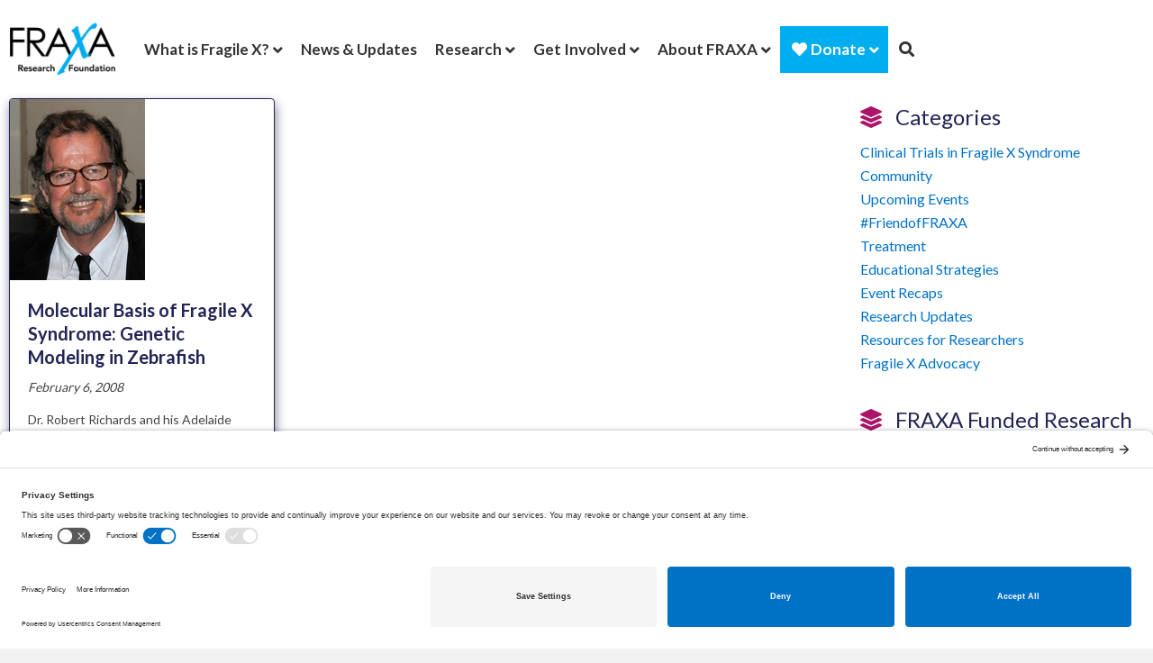

--- FILE ---
content_type: text/html; charset=UTF-8
request_url: https://www.fraxa.org/category/organization/university-of-adelaide/
body_size: 287730
content:

 <!DOCTYPE html>
<html lang="en-US">
<head>
<meta charset="UTF-8" />
<script>
var gform;gform||(document.addEventListener("gform_main_scripts_loaded",function(){gform.scriptsLoaded=!0}),document.addEventListener("gform/theme/scripts_loaded",function(){gform.themeScriptsLoaded=!0}),window.addEventListener("DOMContentLoaded",function(){gform.domLoaded=!0}),gform={domLoaded:!1,scriptsLoaded:!1,themeScriptsLoaded:!1,isFormEditor:()=>"function"==typeof InitializeEditor,callIfLoaded:function(o){return!(!gform.domLoaded||!gform.scriptsLoaded||!gform.themeScriptsLoaded&&!gform.isFormEditor()||(gform.isFormEditor()&&console.warn("The use of gform.initializeOnLoaded() is deprecated in the form editor context and will be removed in Gravity Forms 3.1."),o(),0))},initializeOnLoaded:function(o){gform.callIfLoaded(o)||(document.addEventListener("gform_main_scripts_loaded",()=>{gform.scriptsLoaded=!0,gform.callIfLoaded(o)}),document.addEventListener("gform/theme/scripts_loaded",()=>{gform.themeScriptsLoaded=!0,gform.callIfLoaded(o)}),window.addEventListener("DOMContentLoaded",()=>{gform.domLoaded=!0,gform.callIfLoaded(o)}))},hooks:{action:{},filter:{}},addAction:function(o,r,e,t){gform.addHook("action",o,r,e,t)},addFilter:function(o,r,e,t){gform.addHook("filter",o,r,e,t)},doAction:function(o){gform.doHook("action",o,arguments)},applyFilters:function(o){return gform.doHook("filter",o,arguments)},removeAction:function(o,r){gform.removeHook("action",o,r)},removeFilter:function(o,r,e){gform.removeHook("filter",o,r,e)},addHook:function(o,r,e,t,n){null==gform.hooks[o][r]&&(gform.hooks[o][r]=[]);var d=gform.hooks[o][r];null==n&&(n=r+"_"+d.length),gform.hooks[o][r].push({tag:n,callable:e,priority:t=null==t?10:t})},doHook:function(r,o,e){var t;if(e=Array.prototype.slice.call(e,1),null!=gform.hooks[r][o]&&((o=gform.hooks[r][o]).sort(function(o,r){return o.priority-r.priority}),o.forEach(function(o){"function"!=typeof(t=o.callable)&&(t=window[t]),"action"==r?t.apply(null,e):e[0]=t.apply(null,e)})),"filter"==r)return e[0]},removeHook:function(o,r,t,n){var e;null!=gform.hooks[o][r]&&(e=(e=gform.hooks[o][r]).filter(function(o,r,e){return!!(null!=n&&n!=o.tag||null!=t&&t!=o.priority)}),gform.hooks[o][r]=e)}});
</script>

<meta name='viewport' content='width=device-width, initial-scale=1.0' />
<meta http-equiv='X-UA-Compatible' content='IE=edge' />
<link rel="profile" href="https://gmpg.org/xfn/11" />
<meta name='robots' content='index, follow, max-image-preview:large, max-snippet:-1, max-video-preview:-1' />
<!-- TERMAGEDDON + USERCENTRICS -->
<link rel="preconnect" href="//privacy-proxy.usercentrics.eu">
<link rel="preload" href="//privacy-proxy.usercentrics.eu/latest/uc-block.bundle.js" as="script">
<script type="application/javascript" src="//privacy-proxy.usercentrics.eu/latest/uc-block.bundle.js"></script>
<script id="usercentrics-cmp" src="//app.usercentrics.eu/browser-ui/latest/loader.js" data-settings-id="Pz-5hs8izatgfb" async></script>
<script>uc.setCustomTranslations('https://termageddon.ams3.cdn.digitaloceanspaces.com/translations/');</script>
<!-- END TERMAGEDDON + USERCENTRICS -->

	<!-- This site is optimized with the Yoast SEO Premium plugin v26.8 (Yoast SEO v26.8) - https://yoast.com/product/yoast-seo-premium-wordpress/ -->
	<title>University of Adelaide, Australia Archives &#8226; FRAXA Research Foundation - Finding a Cure for Fragile X Syndrome</title>
	<link rel="canonical" href="https://www.fraxa.org/category/organization/university-of-adelaide/" />
	<meta property="og:locale" content="en_US" />
	<meta property="og:type" content="article" />
	<meta property="og:title" content="University of Adelaide, Australia Archives" />
	<meta property="og:url" content="https://www.fraxa.org/category/organization/university-of-adelaide/" />
	<meta property="og:site_name" content="FRAXA Research Foundation - Finding a Cure for Fragile X Syndrome" />
	<meta property="og:image" content="https://www.fraxa.org/wp-content/uploads/2018/04/FRAXA-on-hex-bg.png" />
	<meta property="og:image:width" content="1500" />
	<meta property="og:image:height" content="1500" />
	<meta property="og:image:type" content="image/png" />
	<meta name="twitter:card" content="summary_large_image" />
	<meta name="twitter:site" content="@fraxaresearch" />
	<script type="application/ld+json" class="yoast-schema-graph">{"@context":"https://schema.org","@graph":[{"@type":"CollectionPage","@id":"https://www.fraxa.org/category/organization/university-of-adelaide/","url":"https://www.fraxa.org/category/organization/university-of-adelaide/","name":"University of Adelaide, Australia Archives &#8226; FRAXA Research Foundation - Finding a Cure for Fragile X Syndrome","isPartOf":{"@id":"https://www.fraxa.org/#website"},"primaryImageOfPage":{"@id":"https://www.fraxa.org/category/organization/university-of-adelaide/#primaryimage"},"image":{"@id":"https://www.fraxa.org/category/organization/university-of-adelaide/#primaryimage"},"thumbnailUrl":"https://www.fraxa.org/wp-content/uploads/2018/02/robert-richards.jpg","breadcrumb":{"@id":"https://www.fraxa.org/category/organization/university-of-adelaide/#breadcrumb"},"inLanguage":"en-US"},{"@type":"ImageObject","inLanguage":"en-US","@id":"https://www.fraxa.org/category/organization/university-of-adelaide/#primaryimage","url":"https://www.fraxa.org/wp-content/uploads/2018/02/robert-richards.jpg","contentUrl":"https://www.fraxa.org/wp-content/uploads/2018/02/robert-richards.jpg","width":150,"height":201,"caption":"Robert Richards"},{"@type":"BreadcrumbList","@id":"https://www.fraxa.org/category/organization/university-of-adelaide/#breadcrumb","itemListElement":[{"@type":"ListItem","position":1,"name":"Home","item":"https://www.fraxa.org/"},{"@type":"ListItem","position":2,"name":"Organization","item":"https://www.fraxa.org/category/organization/"},{"@type":"ListItem","position":3,"name":"University of Adelaide, Australia"}]},{"@type":"WebSite","@id":"https://www.fraxa.org/#website","url":"https://www.fraxa.org/","name":"FRAXA Research Foundation - Finding a Cure for Fragile X Syndrome","description":"Accelerating Fragile X Research for Effective Treatments","publisher":{"@id":"https://www.fraxa.org/#organization"},"potentialAction":[{"@type":"SearchAction","target":{"@type":"EntryPoint","urlTemplate":"https://www.fraxa.org/?s={search_term_string}"},"query-input":{"@type":"PropertyValueSpecification","valueRequired":true,"valueName":"search_term_string"}}],"inLanguage":"en-US"},{"@type":"Organization","@id":"https://www.fraxa.org/#organization","name":"FRAXA Research Foundation","url":"https://www.fraxa.org/","logo":{"@type":"ImageObject","inLanguage":"en-US","@id":"https://www.fraxa.org/#/schema/logo/image/","url":"https://www.fraxa.org/wp-content/uploads/2017/07/FRAXA-RF-Logo-MR.png","contentUrl":"https://www.fraxa.org/wp-content/uploads/2017/07/FRAXA-RF-Logo-MR.png","width":1968,"height":969,"caption":"FRAXA Research Foundation"},"image":{"@id":"https://www.fraxa.org/#/schema/logo/image/"},"sameAs":["https://www.facebook.com/fraxaresearch/","https://x.com/fraxaresearch","https://www.instagram.com/fraxaresearch/","https://www.linkedin.com/company/fraxa-research-foundation","https://www.youtube.com/@fraxa","https://www.reddit.com/r/FragileXReseach/"]}]}</script>
	<!-- / Yoast SEO Premium plugin. -->


<link rel='dns-prefetch' href='//www.google.com' />
<link rel='dns-prefetch' href='//fonts.googleapis.com' />
<link rel='dns-prefetch' href='//www.googletagmanager.com' />
<link href='https://fonts.gstatic.com' crossorigin rel='preconnect' />
<link rel="alternate" type="application/rss+xml" title="FRAXA Research Foundation - Finding a Cure for Fragile X Syndrome &raquo; Feed" href="https://www.fraxa.org/feed/" />
<link rel="alternate" type="application/rss+xml" title="FRAXA Research Foundation - Finding a Cure for Fragile X Syndrome &raquo; University of Adelaide, Australia Category Feed" href="https://www.fraxa.org/category/organization/university-of-adelaide/feed/" />
<link rel="preload" href="https://www.fraxa.org/wp-content/plugins/bb-plugin/fonts/fontawesome/5.15.4/webfonts/fa-solid-900.woff2" as="font" type="font/woff2" crossorigin="anonymous">
<link rel="preload" href="https://www.fraxa.org/wp-content/plugins/bb-plugin/fonts/fontawesome/5.15.4/webfonts/fa-regular-400.woff2" as="font" type="font/woff2" crossorigin="anonymous">
		<!-- This site uses the Google Analytics by MonsterInsights plugin v9.11.1 - Using Analytics tracking - https://www.monsterinsights.com/ -->
							<script src="//www.googletagmanager.com/gtag/js?id=G-6NQ7LCL3P9"  data-cfasync="false" data-wpfc-render="false" async></script>
			<script data-cfasync="false" data-wpfc-render="false">
				var mi_version = '9.11.1';
				var mi_track_user = true;
				var mi_no_track_reason = '';
								var MonsterInsightsDefaultLocations = {"page_location":"https:\/\/www.fraxa.org\/category\/organization\/university-of-adelaide\/"};
								if ( typeof MonsterInsightsPrivacyGuardFilter === 'function' ) {
					var MonsterInsightsLocations = (typeof MonsterInsightsExcludeQuery === 'object') ? MonsterInsightsPrivacyGuardFilter( MonsterInsightsExcludeQuery ) : MonsterInsightsPrivacyGuardFilter( MonsterInsightsDefaultLocations );
				} else {
					var MonsterInsightsLocations = (typeof MonsterInsightsExcludeQuery === 'object') ? MonsterInsightsExcludeQuery : MonsterInsightsDefaultLocations;
				}

								var disableStrs = [
										'ga-disable-G-6NQ7LCL3P9',
									];

				/* Function to detect opted out users */
				function __gtagTrackerIsOptedOut() {
					for (var index = 0; index < disableStrs.length; index++) {
						if (document.cookie.indexOf(disableStrs[index] + '=true') > -1) {
							return true;
						}
					}

					return false;
				}

				/* Disable tracking if the opt-out cookie exists. */
				if (__gtagTrackerIsOptedOut()) {
					for (var index = 0; index < disableStrs.length; index++) {
						window[disableStrs[index]] = true;
					}
				}

				/* Opt-out function */
				function __gtagTrackerOptout() {
					for (var index = 0; index < disableStrs.length; index++) {
						document.cookie = disableStrs[index] + '=true; expires=Thu, 31 Dec 2099 23:59:59 UTC; path=/';
						window[disableStrs[index]] = true;
					}
				}

				if ('undefined' === typeof gaOptout) {
					function gaOptout() {
						__gtagTrackerOptout();
					}
				}
								window.dataLayer = window.dataLayer || [];

				window.MonsterInsightsDualTracker = {
					helpers: {},
					trackers: {},
				};
				if (mi_track_user) {
					function __gtagDataLayer() {
						dataLayer.push(arguments);
					}

					function __gtagTracker(type, name, parameters) {
						if (!parameters) {
							parameters = {};
						}

						if (parameters.send_to) {
							__gtagDataLayer.apply(null, arguments);
							return;
						}

						if (type === 'event') {
														parameters.send_to = monsterinsights_frontend.v4_id;
							var hookName = name;
							if (typeof parameters['event_category'] !== 'undefined') {
								hookName = parameters['event_category'] + ':' + name;
							}

							if (typeof MonsterInsightsDualTracker.trackers[hookName] !== 'undefined') {
								MonsterInsightsDualTracker.trackers[hookName](parameters);
							} else {
								__gtagDataLayer('event', name, parameters);
							}
							
						} else {
							__gtagDataLayer.apply(null, arguments);
						}
					}

					__gtagTracker('js', new Date());
					__gtagTracker('set', {
						'developer_id.dZGIzZG': true,
											});
					if ( MonsterInsightsLocations.page_location ) {
						__gtagTracker('set', MonsterInsightsLocations);
					}
										__gtagTracker('config', 'G-6NQ7LCL3P9', {"forceSSL":"true","anonymize_ip":"true","link_attribution":"true","logged_in":"false"} );
										window.gtag = __gtagTracker;										(function () {
						/* https://developers.google.com/analytics/devguides/collection/analyticsjs/ */
						/* ga and __gaTracker compatibility shim. */
						var noopfn = function () {
							return null;
						};
						var newtracker = function () {
							return new Tracker();
						};
						var Tracker = function () {
							return null;
						};
						var p = Tracker.prototype;
						p.get = noopfn;
						p.set = noopfn;
						p.send = function () {
							var args = Array.prototype.slice.call(arguments);
							args.unshift('send');
							__gaTracker.apply(null, args);
						};
						var __gaTracker = function () {
							var len = arguments.length;
							if (len === 0) {
								return;
							}
							var f = arguments[len - 1];
							if (typeof f !== 'object' || f === null || typeof f.hitCallback !== 'function') {
								if ('send' === arguments[0]) {
									var hitConverted, hitObject = false, action;
									if ('event' === arguments[1]) {
										if ('undefined' !== typeof arguments[3]) {
											hitObject = {
												'eventAction': arguments[3],
												'eventCategory': arguments[2],
												'eventLabel': arguments[4],
												'value': arguments[5] ? arguments[5] : 1,
											}
										}
									}
									if ('pageview' === arguments[1]) {
										if ('undefined' !== typeof arguments[2]) {
											hitObject = {
												'eventAction': 'page_view',
												'page_path': arguments[2],
											}
										}
									}
									if (typeof arguments[2] === 'object') {
										hitObject = arguments[2];
									}
									if (typeof arguments[5] === 'object') {
										Object.assign(hitObject, arguments[5]);
									}
									if ('undefined' !== typeof arguments[1].hitType) {
										hitObject = arguments[1];
										if ('pageview' === hitObject.hitType) {
											hitObject.eventAction = 'page_view';
										}
									}
									if (hitObject) {
										action = 'timing' === arguments[1].hitType ? 'timing_complete' : hitObject.eventAction;
										hitConverted = mapArgs(hitObject);
										__gtagTracker('event', action, hitConverted);
									}
								}
								return;
							}

							function mapArgs(args) {
								var arg, hit = {};
								var gaMap = {
									'eventCategory': 'event_category',
									'eventAction': 'event_action',
									'eventLabel': 'event_label',
									'eventValue': 'event_value',
									'nonInteraction': 'non_interaction',
									'timingCategory': 'event_category',
									'timingVar': 'name',
									'timingValue': 'value',
									'timingLabel': 'event_label',
									'page': 'page_path',
									'location': 'page_location',
									'title': 'page_title',
									'referrer' : 'page_referrer',
								};
								for (arg in args) {
																		if (!(!args.hasOwnProperty(arg) || !gaMap.hasOwnProperty(arg))) {
										hit[gaMap[arg]] = args[arg];
									} else {
										hit[arg] = args[arg];
									}
								}
								return hit;
							}

							try {
								f.hitCallback();
							} catch (ex) {
							}
						};
						__gaTracker.create = newtracker;
						__gaTracker.getByName = newtracker;
						__gaTracker.getAll = function () {
							return [];
						};
						__gaTracker.remove = noopfn;
						__gaTracker.loaded = true;
						window['__gaTracker'] = __gaTracker;
					})();
									} else {
										console.log("");
					(function () {
						function __gtagTracker() {
							return null;
						}

						window['__gtagTracker'] = __gtagTracker;
						window['gtag'] = __gtagTracker;
					})();
									}
			</script>
							<!-- / Google Analytics by MonsterInsights -->
				<script data-cfasync="false" data-wpfc-render="false">
			window.MonsterInsightsDualTracker.helpers.mapProductItem = function (uaItem) {
				var prefixIndex, prefixKey, mapIndex;
				
				var toBePrefixed = ['id', 'name', 'list_name', 'brand', 'category', 'variant'];

				var item = {};

				var fieldMap = {
					'price': 'price',
					'list_position': 'index',
					'quantity': 'quantity',
					'position': 'index',
				};

				for (mapIndex in fieldMap) {
					if (uaItem.hasOwnProperty(mapIndex)) {
						item[fieldMap[mapIndex]] = uaItem[mapIndex];
					}
				}

				for (prefixIndex = 0; prefixIndex < toBePrefixed.length; prefixIndex++) {
					prefixKey = toBePrefixed[prefixIndex];
					if (typeof uaItem[prefixKey] !== 'undefined') {
						item['item_' + prefixKey] = uaItem[prefixKey];
					}
				}

				return item;
			};

			MonsterInsightsDualTracker.trackers['view_item_list'] = function (parameters) {
				var items = parameters.items;
				var listName, itemIndex, item, itemListName;
				var lists = {
					'_': {items: [], 'send_to': monsterinsights_frontend.v4_id},
				};

				for (itemIndex = 0; itemIndex < items.length; itemIndex++) {
					item = MonsterInsightsDualTracker.helpers.mapProductItem(items[itemIndex]);

					if (typeof item['item_list_name'] === 'undefined') {
						lists['_'].items.push(item);
					} else {
						itemListName = item['item_list_name'];
						if (typeof lists[itemListName] === 'undefined') {
							lists[itemListName] = {
								'items': [],
								'item_list_name': itemListName,
								'send_to': monsterinsights_frontend.v4_id,
							};
						}

						lists[itemListName].items.push(item);
					}
				}

				for (listName in lists) {
					__gtagDataLayer('event', 'view_item_list', lists[listName]);
				}
			};

			MonsterInsightsDualTracker.trackers['select_content'] = function (parameters) {
				const items = parameters.items.map(MonsterInsightsDualTracker.helpers.mapProductItem);
				__gtagDataLayer('event', 'select_item', {items: items, send_to: parameters.send_to});
			};

			MonsterInsightsDualTracker.trackers['view_item'] = function (parameters) {
				const items = parameters.items.map(MonsterInsightsDualTracker.helpers.mapProductItem);
				__gtagDataLayer('event', 'view_item', {items: items, send_to: parameters.send_to});
			};
		</script>
			<script data-cfasync="false" data-wpfc-render="false">
		if (window.hasOwnProperty('MonsterInsightsDualTracker')){
			window.MonsterInsightsDualTracker.trackers['form:impression'] = function (parameters) {
				__gtagDataLayer('event', 'form_impression', {
					form_id: parameters.event_label,
					content_type: 'form',
					non_interaction: true,
					send_to: parameters.send_to,
				});
			};

			window.MonsterInsightsDualTracker.trackers['form:conversion'] = function (parameters) {
				__gtagDataLayer('event', 'generate_lead', {
					form_id: parameters.event_label,
					send_to: parameters.send_to,
				});
			};
		}
	</script>
	<style id='wp-img-auto-sizes-contain-inline-css'>
img:is([sizes=auto i],[sizes^="auto," i]){contain-intrinsic-size:3000px 1500px}
/*# sourceURL=wp-img-auto-sizes-contain-inline-css */
</style>
<link rel='stylesheet' id='remodal-css' href='https://www.fraxa.org/wp-content/plugins/wp-google-maps-pro/lib/remodal.css?ver=9d237ee56ef2df6308189605a86f5c8d' media='all' />
<link rel='stylesheet' id='remodal-default-theme-css' href='https://www.fraxa.org/wp-content/plugins/wp-google-maps-pro/lib/remodal-default-theme.css?ver=9d237ee56ef2df6308189605a86f5c8d' media='all' />
<link rel='stylesheet' id='wpgmza-marker-library-dialog-css' href='https://www.fraxa.org/wp-content/plugins/wp-google-maps-pro/css/marker-library-dialog.css?ver=9d237ee56ef2df6308189605a86f5c8d' media='all' />
<link rel='stylesheet' id='mec-select2-style-css' href='https://www.fraxa.org/wp-content/plugins/modern-events-calendar/assets/packages/select2/select2.min.css?ver=7.29.0' media='all' />
<link rel='stylesheet' id='mec-font-icons-css' href='https://www.fraxa.org/wp-content/plugins/modern-events-calendar/assets/css/iconfonts.css?ver=7.29.0' media='all' />
<link rel='stylesheet' id='mec-frontend-style-css' href='https://www.fraxa.org/wp-content/plugins/modern-events-calendar/assets/css/frontend.min.css?ver=7.29.0' media='all' />
<link rel='stylesheet' id='mec-tooltip-style-css' href='https://www.fraxa.org/wp-content/plugins/modern-events-calendar/assets/packages/tooltip/tooltip.css?ver=7.29.0' media='all' />
<link rel='stylesheet' id='mec-tooltip-shadow-style-css' href='https://www.fraxa.org/wp-content/plugins/modern-events-calendar/assets/packages/tooltip/tooltipster-sideTip-shadow.min.css?ver=7.29.0' media='all' />
<link rel='stylesheet' id='featherlight-css' href='https://www.fraxa.org/wp-content/plugins/modern-events-calendar/assets/packages/featherlight/featherlight.css?ver=7.29.0' media='all' />
<link rel='stylesheet' id='mec-lity-style-css' href='https://www.fraxa.org/wp-content/plugins/modern-events-calendar/assets/packages/lity/lity.min.css?ver=7.29.0' media='all' />
<link rel='stylesheet' id='mec-general-calendar-style-css' href='https://www.fraxa.org/wp-content/plugins/modern-events-calendar/assets/css/mec-general-calendar.css?ver=7.29.0' media='all' />
<style id='wp-emoji-styles-inline-css'>

	img.wp-smiley, img.emoji {
		display: inline !important;
		border: none !important;
		box-shadow: none !important;
		height: 1em !important;
		width: 1em !important;
		margin: 0 0.07em !important;
		vertical-align: -0.1em !important;
		background: none !important;
		padding: 0 !important;
	}
/*# sourceURL=wp-emoji-styles-inline-css */
</style>
<link rel='stylesheet' id='wp-block-library-css' href='https://www.fraxa.org/wp-includes/css/dist/block-library/common.min.css?ver=9d237ee56ef2df6308189605a86f5c8d' media='all' />
<style id='classic-theme-styles-inline-css'>
/*! This file is auto-generated */
.wp-block-button__link{color:#fff;background-color:#32373c;border-radius:9999px;box-shadow:none;text-decoration:none;padding:calc(.667em + 2px) calc(1.333em + 2px);font-size:1.125em}.wp-block-file__button{background:#32373c;color:#fff;text-decoration:none}
/*# sourceURL=/wp-includes/css/classic-themes.min.css */
</style>
<style id='wp-block-accordion-inline-css'>
.wp-block-accordion{box-sizing:border-box}
/*# sourceURL=https://www.fraxa.org/wp-includes/blocks/accordion/style.min.css */
</style>
<style id='wp-block-accordion-item-inline-css'>
.wp-block-accordion-item.is-open>.wp-block-accordion-heading .wp-block-accordion-heading__toggle-icon{transform:rotate(45deg)}@media (prefers-reduced-motion:no-preference){.wp-block-accordion-item{transition:grid-template-rows .3s ease-out}.wp-block-accordion-item>.wp-block-accordion-heading .wp-block-accordion-heading__toggle-icon{transition:transform .2s ease-in-out}}
/*# sourceURL=https://www.fraxa.org/wp-includes/blocks/accordion-item/style.min.css */
</style>
<style id='wp-block-archives-inline-css'>
.wp-block-archives{box-sizing:border-box}.wp-block-archives-dropdown label{display:block}
/*# sourceURL=https://www.fraxa.org/wp-includes/blocks/archives/style.min.css */
</style>
<style id='wp-block-avatar-inline-css'>
.wp-block-avatar{line-height:0}.wp-block-avatar,.wp-block-avatar img{box-sizing:border-box}.wp-block-avatar.aligncenter{text-align:center}
/*# sourceURL=https://www.fraxa.org/wp-includes/blocks/avatar/style.min.css */
</style>
<style id='wp-block-button-inline-css'>
.wp-block-button__link{align-content:center;box-sizing:border-box;cursor:pointer;display:inline-block;height:100%;text-align:center;word-break:break-word}.wp-block-button__link.aligncenter{text-align:center}.wp-block-button__link.alignright{text-align:right}:where(.wp-block-button__link){border-radius:9999px;box-shadow:none;padding:calc(.667em + 2px) calc(1.333em + 2px);text-decoration:none}.wp-block-button[style*=text-decoration] .wp-block-button__link{text-decoration:inherit}.wp-block-buttons>.wp-block-button.has-custom-width{max-width:none}.wp-block-buttons>.wp-block-button.has-custom-width .wp-block-button__link{width:100%}.wp-block-buttons>.wp-block-button.has-custom-font-size .wp-block-button__link{font-size:inherit}.wp-block-buttons>.wp-block-button.wp-block-button__width-25{width:calc(25% - var(--wp--style--block-gap, .5em)*.75)}.wp-block-buttons>.wp-block-button.wp-block-button__width-50{width:calc(50% - var(--wp--style--block-gap, .5em)*.5)}.wp-block-buttons>.wp-block-button.wp-block-button__width-75{width:calc(75% - var(--wp--style--block-gap, .5em)*.25)}.wp-block-buttons>.wp-block-button.wp-block-button__width-100{flex-basis:100%;width:100%}.wp-block-buttons.is-vertical>.wp-block-button.wp-block-button__width-25{width:25%}.wp-block-buttons.is-vertical>.wp-block-button.wp-block-button__width-50{width:50%}.wp-block-buttons.is-vertical>.wp-block-button.wp-block-button__width-75{width:75%}.wp-block-button.is-style-squared,.wp-block-button__link.wp-block-button.is-style-squared{border-radius:0}.wp-block-button.no-border-radius,.wp-block-button__link.no-border-radius{border-radius:0!important}:root :where(.wp-block-button .wp-block-button__link.is-style-outline),:root :where(.wp-block-button.is-style-outline>.wp-block-button__link){border:2px solid;padding:.667em 1.333em}:root :where(.wp-block-button .wp-block-button__link.is-style-outline:not(.has-text-color)),:root :where(.wp-block-button.is-style-outline>.wp-block-button__link:not(.has-text-color)){color:currentColor}:root :where(.wp-block-button .wp-block-button__link.is-style-outline:not(.has-background)),:root :where(.wp-block-button.is-style-outline>.wp-block-button__link:not(.has-background)){background-color:initial;background-image:none}
/*# sourceURL=https://www.fraxa.org/wp-includes/blocks/button/style.min.css */
</style>
<style id='wp-block-calendar-inline-css'>
.wp-block-calendar{text-align:center}.wp-block-calendar td,.wp-block-calendar th{border:1px solid;padding:.25em}.wp-block-calendar th{font-weight:400}.wp-block-calendar caption{background-color:inherit}.wp-block-calendar table{border-collapse:collapse;width:100%}.wp-block-calendar table.has-background th{background-color:inherit}.wp-block-calendar table.has-text-color th{color:inherit}.wp-block-calendar :where(table:not(.has-text-color)){color:#40464d}.wp-block-calendar :where(table:not(.has-text-color)) td,.wp-block-calendar :where(table:not(.has-text-color)) th{border-color:#ddd}:where(.wp-block-calendar table:not(.has-background) th){background:#ddd}
/*# sourceURL=https://www.fraxa.org/wp-includes/blocks/calendar/style.min.css */
</style>
<style id='wp-block-categories-inline-css'>
.wp-block-categories{box-sizing:border-box}.wp-block-categories.alignleft{margin-right:2em}.wp-block-categories.alignright{margin-left:2em}.wp-block-categories.wp-block-categories-dropdown.aligncenter{text-align:center}.wp-block-categories .wp-block-categories__label{display:block;width:100%}
/*# sourceURL=https://www.fraxa.org/wp-includes/blocks/categories/style.min.css */
</style>
<style id='wp-block-comment-author-name-inline-css'>
.wp-block-comment-author-name{box-sizing:border-box}
/*# sourceURL=https://www.fraxa.org/wp-includes/blocks/comment-author-name/style.min.css */
</style>
<style id='wp-block-comment-content-inline-css'>
.comment-awaiting-moderation{display:block;font-size:.875em;line-height:1.5}.wp-block-comment-content{box-sizing:border-box}
/*# sourceURL=https://www.fraxa.org/wp-includes/blocks/comment-content/style.min.css */
</style>
<style id='wp-block-comment-date-inline-css'>
.wp-block-comment-date{box-sizing:border-box}
/*# sourceURL=https://www.fraxa.org/wp-includes/blocks/comment-date/style.min.css */
</style>
<style id='wp-block-comment-edit-link-inline-css'>
.wp-block-comment-edit-link{box-sizing:border-box}
/*# sourceURL=https://www.fraxa.org/wp-includes/blocks/comment-edit-link/style.min.css */
</style>
<style id='wp-block-comment-reply-link-inline-css'>
.wp-block-comment-reply-link{box-sizing:border-box}
/*# sourceURL=https://www.fraxa.org/wp-includes/blocks/comment-reply-link/style.min.css */
</style>
<style id='wp-block-comment-template-inline-css'>
.wp-block-comment-template{box-sizing:border-box;list-style:none;margin-bottom:0;max-width:100%;padding:0}.wp-block-comment-template li{clear:both}.wp-block-comment-template ol{list-style:none;margin-bottom:0;max-width:100%;padding-left:2rem}.wp-block-comment-template.alignleft{float:left}.wp-block-comment-template.aligncenter{margin-left:auto;margin-right:auto;width:fit-content}.wp-block-comment-template.alignright{float:right}
/*# sourceURL=https://www.fraxa.org/wp-includes/blocks/comment-template/style.min.css */
</style>
<style id='wp-block-comments-inline-css'>
.wp-block-post-comments{box-sizing:border-box}.wp-block-post-comments .alignleft{float:left}.wp-block-post-comments .alignright{float:right}.wp-block-post-comments .navigation:after{clear:both;content:"";display:table}.wp-block-post-comments .commentlist{clear:both;list-style:none;margin:0;padding:0}.wp-block-post-comments .commentlist .comment{min-height:2.25em;padding-left:3.25em}.wp-block-post-comments .commentlist .comment p{font-size:1em;line-height:1.8;margin:1em 0}.wp-block-post-comments .commentlist .children{list-style:none;margin:0;padding:0}.wp-block-post-comments .comment-author{line-height:1.5}.wp-block-post-comments .comment-author .avatar{border-radius:1.5em;display:block;float:left;height:2.5em;margin-right:.75em;margin-top:.5em;width:2.5em}.wp-block-post-comments .comment-author cite{font-style:normal}.wp-block-post-comments .comment-meta{font-size:.875em;line-height:1.5}.wp-block-post-comments .comment-meta b{font-weight:400}.wp-block-post-comments .comment-meta .comment-awaiting-moderation{display:block;margin-bottom:1em;margin-top:1em}.wp-block-post-comments .comment-body .commentmetadata{font-size:.875em}.wp-block-post-comments .comment-form-author label,.wp-block-post-comments .comment-form-comment label,.wp-block-post-comments .comment-form-email label,.wp-block-post-comments .comment-form-url label{display:block;margin-bottom:.25em}.wp-block-post-comments .comment-form input:not([type=submit]):not([type=checkbox]),.wp-block-post-comments .comment-form textarea{box-sizing:border-box;display:block;width:100%}.wp-block-post-comments .comment-form-cookies-consent{display:flex;gap:.25em}.wp-block-post-comments .comment-form-cookies-consent #wp-comment-cookies-consent{margin-top:.35em}.wp-block-post-comments .comment-reply-title{margin-bottom:0}.wp-block-post-comments .comment-reply-title :where(small){font-size:var(--wp--preset--font-size--medium,smaller);margin-left:.5em}.wp-block-post-comments .reply{font-size:.875em;margin-bottom:1.4em}.wp-block-post-comments input:not([type=submit]),.wp-block-post-comments textarea{border:1px solid #949494;font-family:inherit;font-size:1em}.wp-block-post-comments input:not([type=submit]):not([type=checkbox]),.wp-block-post-comments textarea{padding:calc(.667em + 2px)}:where(.wp-block-post-comments input[type=submit]){border:none}.wp-block-comments{box-sizing:border-box}
/*# sourceURL=https://www.fraxa.org/wp-includes/blocks/comments/style.min.css */
</style>
<style id='wp-block-comments-pagination-inline-css'>
.wp-block-comments-pagination>.wp-block-comments-pagination-next,.wp-block-comments-pagination>.wp-block-comments-pagination-numbers,.wp-block-comments-pagination>.wp-block-comments-pagination-previous{font-size:inherit}.wp-block-comments-pagination .wp-block-comments-pagination-previous-arrow{display:inline-block;margin-right:1ch}.wp-block-comments-pagination .wp-block-comments-pagination-previous-arrow:not(.is-arrow-chevron){transform:scaleX(1)}.wp-block-comments-pagination .wp-block-comments-pagination-next-arrow{display:inline-block;margin-left:1ch}.wp-block-comments-pagination .wp-block-comments-pagination-next-arrow:not(.is-arrow-chevron){transform:scaleX(1)}.wp-block-comments-pagination.aligncenter{justify-content:center}
/*# sourceURL=https://www.fraxa.org/wp-includes/blocks/comments-pagination/style.min.css */
</style>
<link rel='stylesheet' id='wp-block-cover-css' href='https://www.fraxa.org/wp-includes/blocks/cover/style.min.css?ver=9d237ee56ef2df6308189605a86f5c8d' media='all' />
<style id='wp-block-file-inline-css'>
.wp-block-file{box-sizing:border-box}.wp-block-file:not(.wp-element-button){font-size:.8em}.wp-block-file.aligncenter{text-align:center}.wp-block-file.alignright{text-align:right}.wp-block-file *+.wp-block-file__button{margin-left:.75em}:where(.wp-block-file){margin-bottom:1.5em}.wp-block-file__embed{margin-bottom:1em}:where(.wp-block-file__button){border-radius:2em;display:inline-block;padding:.5em 1em}:where(.wp-block-file__button):where(a):active,:where(.wp-block-file__button):where(a):focus,:where(.wp-block-file__button):where(a):hover,:where(.wp-block-file__button):where(a):visited{box-shadow:none;color:#fff;opacity:.85;text-decoration:none}
/*# sourceURL=https://www.fraxa.org/wp-includes/blocks/file/style.min.css */
</style>
<style id='wp-block-footnotes-inline-css'>
.editor-styles-wrapper,.entry-content{counter-reset:footnotes}a[data-fn].fn{counter-increment:footnotes;display:inline-flex;font-size:smaller;text-decoration:none;text-indent:-9999999px;vertical-align:super}a[data-fn].fn:after{content:"[" counter(footnotes) "]";float:left;text-indent:0}
/*# sourceURL=https://www.fraxa.org/wp-includes/blocks/footnotes/style.min.css */
</style>
<link rel='stylesheet' id='wp-block-gallery-css' href='https://www.fraxa.org/wp-includes/blocks/gallery/style.min.css?ver=9d237ee56ef2df6308189605a86f5c8d' media='all' />
<style id='wp-block-gallery-theme-inline-css'>
.blocks-gallery-caption{color:#555;font-size:13px;text-align:center}.is-dark-theme .blocks-gallery-caption{color:#ffffffa6}
/*# sourceURL=https://www.fraxa.org/wp-includes/blocks/gallery/theme.min.css */
</style>
<style id='wp-block-heading-inline-css'>
h1:where(.wp-block-heading).has-background,h2:where(.wp-block-heading).has-background,h3:where(.wp-block-heading).has-background,h4:where(.wp-block-heading).has-background,h5:where(.wp-block-heading).has-background,h6:where(.wp-block-heading).has-background{padding:1.25em 2.375em}h1.has-text-align-left[style*=writing-mode]:where([style*=vertical-lr]),h1.has-text-align-right[style*=writing-mode]:where([style*=vertical-rl]),h2.has-text-align-left[style*=writing-mode]:where([style*=vertical-lr]),h2.has-text-align-right[style*=writing-mode]:where([style*=vertical-rl]),h3.has-text-align-left[style*=writing-mode]:where([style*=vertical-lr]),h3.has-text-align-right[style*=writing-mode]:where([style*=vertical-rl]),h4.has-text-align-left[style*=writing-mode]:where([style*=vertical-lr]),h4.has-text-align-right[style*=writing-mode]:where([style*=vertical-rl]),h5.has-text-align-left[style*=writing-mode]:where([style*=vertical-lr]),h5.has-text-align-right[style*=writing-mode]:where([style*=vertical-rl]),h6.has-text-align-left[style*=writing-mode]:where([style*=vertical-lr]),h6.has-text-align-right[style*=writing-mode]:where([style*=vertical-rl]){rotate:180deg}
/*# sourceURL=https://www.fraxa.org/wp-includes/blocks/heading/style.min.css */
</style>
<link rel='stylesheet' id='wp-block-image-css' href='https://www.fraxa.org/wp-includes/blocks/image/style.min.css?ver=9d237ee56ef2df6308189605a86f5c8d' media='all' />
<style id='wp-block-image-theme-inline-css'>
:root :where(.wp-block-image figcaption){color:#555;font-size:13px;text-align:center}.is-dark-theme :root :where(.wp-block-image figcaption){color:#ffffffa6}.wp-block-image{margin:0 0 1em}
/*# sourceURL=https://www.fraxa.org/wp-includes/blocks/image/theme.min.css */
</style>
<style id='wp-block-latest-comments-inline-css'>
ol.wp-block-latest-comments{box-sizing:border-box;margin-left:0}:where(.wp-block-latest-comments:not([style*=line-height] .wp-block-latest-comments__comment)){line-height:1.1}:where(.wp-block-latest-comments:not([style*=line-height] .wp-block-latest-comments__comment-excerpt p)){line-height:1.8}.has-dates :where(.wp-block-latest-comments:not([style*=line-height])),.has-excerpts :where(.wp-block-latest-comments:not([style*=line-height])){line-height:1.5}.wp-block-latest-comments .wp-block-latest-comments{padding-left:0}.wp-block-latest-comments__comment{list-style:none;margin-bottom:1em}.has-avatars .wp-block-latest-comments__comment{list-style:none;min-height:2.25em}.has-avatars .wp-block-latest-comments__comment .wp-block-latest-comments__comment-excerpt,.has-avatars .wp-block-latest-comments__comment .wp-block-latest-comments__comment-meta{margin-left:3.25em}.wp-block-latest-comments__comment-excerpt p{font-size:.875em;margin:.36em 0 1.4em}.wp-block-latest-comments__comment-date{display:block;font-size:.75em}.wp-block-latest-comments .avatar,.wp-block-latest-comments__comment-avatar{border-radius:1.5em;display:block;float:left;height:2.5em;margin-right:.75em;width:2.5em}.wp-block-latest-comments[class*=-font-size] a,.wp-block-latest-comments[style*=font-size] a{font-size:inherit}
/*# sourceURL=https://www.fraxa.org/wp-includes/blocks/latest-comments/style.min.css */
</style>
<style id='wp-block-latest-posts-inline-css'>
.wp-block-latest-posts{box-sizing:border-box}.wp-block-latest-posts.alignleft{margin-right:2em}.wp-block-latest-posts.alignright{margin-left:2em}.wp-block-latest-posts.wp-block-latest-posts__list{list-style:none}.wp-block-latest-posts.wp-block-latest-posts__list li{clear:both;overflow-wrap:break-word}.wp-block-latest-posts.is-grid{display:flex;flex-wrap:wrap}.wp-block-latest-posts.is-grid li{margin:0 1.25em 1.25em 0;width:100%}@media (min-width:600px){.wp-block-latest-posts.columns-2 li{width:calc(50% - .625em)}.wp-block-latest-posts.columns-2 li:nth-child(2n){margin-right:0}.wp-block-latest-posts.columns-3 li{width:calc(33.33333% - .83333em)}.wp-block-latest-posts.columns-3 li:nth-child(3n){margin-right:0}.wp-block-latest-posts.columns-4 li{width:calc(25% - .9375em)}.wp-block-latest-posts.columns-4 li:nth-child(4n){margin-right:0}.wp-block-latest-posts.columns-5 li{width:calc(20% - 1em)}.wp-block-latest-posts.columns-5 li:nth-child(5n){margin-right:0}.wp-block-latest-posts.columns-6 li{width:calc(16.66667% - 1.04167em)}.wp-block-latest-posts.columns-6 li:nth-child(6n){margin-right:0}}:root :where(.wp-block-latest-posts.is-grid){padding:0}:root :where(.wp-block-latest-posts.wp-block-latest-posts__list){padding-left:0}.wp-block-latest-posts__post-author,.wp-block-latest-posts__post-date{display:block;font-size:.8125em}.wp-block-latest-posts__post-excerpt,.wp-block-latest-posts__post-full-content{margin-bottom:1em;margin-top:.5em}.wp-block-latest-posts__featured-image a{display:inline-block}.wp-block-latest-posts__featured-image img{height:auto;max-width:100%;width:auto}.wp-block-latest-posts__featured-image.alignleft{float:left;margin-right:1em}.wp-block-latest-posts__featured-image.alignright{float:right;margin-left:1em}.wp-block-latest-posts__featured-image.aligncenter{margin-bottom:1em;text-align:center}
/*# sourceURL=https://www.fraxa.org/wp-includes/blocks/latest-posts/style.min.css */
</style>
<style id='wp-block-list-inline-css'>
ol,ul{box-sizing:border-box}:root :where(.wp-block-list.has-background){padding:1.25em 2.375em}
/*# sourceURL=https://www.fraxa.org/wp-includes/blocks/list/style.min.css */
</style>
<style id='wp-block-loginout-inline-css'>
.wp-block-loginout{box-sizing:border-box}
/*# sourceURL=https://www.fraxa.org/wp-includes/blocks/loginout/style.min.css */
</style>
<link rel='stylesheet' id='wp-block-media-text-css' href='https://www.fraxa.org/wp-includes/blocks/media-text/style.min.css?ver=9d237ee56ef2df6308189605a86f5c8d' media='all' />
<link rel='stylesheet' id='wp-block-navigation-css' href='https://www.fraxa.org/wp-includes/blocks/navigation/style.min.css?ver=9d237ee56ef2df6308189605a86f5c8d' media='all' />
<style id='wp-block-navigation-link-inline-css'>
.wp-block-navigation .wp-block-navigation-item__label{overflow-wrap:break-word}.wp-block-navigation .wp-block-navigation-item__description{display:none}.link-ui-tools{outline:1px solid #f0f0f0;padding:8px}.link-ui-block-inserter{padding-top:8px}.link-ui-block-inserter__back{margin-left:8px;text-transform:uppercase}
/*# sourceURL=https://www.fraxa.org/wp-includes/blocks/navigation-link/style.min.css */
</style>
<style id='wp-block-page-list-inline-css'>
.wp-block-navigation .wp-block-page-list{align-items:var(--navigation-layout-align,initial);background-color:inherit;display:flex;flex-direction:var(--navigation-layout-direction,initial);flex-wrap:var(--navigation-layout-wrap,wrap);justify-content:var(--navigation-layout-justify,initial)}.wp-block-navigation .wp-block-navigation-item{background-color:inherit}.wp-block-page-list{box-sizing:border-box}
/*# sourceURL=https://www.fraxa.org/wp-includes/blocks/page-list/style.min.css */
</style>
<style id='wp-block-post-author-inline-css'>
.wp-block-post-author{box-sizing:border-box;display:flex;flex-wrap:wrap}.wp-block-post-author__byline{font-size:.5em;margin-bottom:0;margin-top:0;width:100%}.wp-block-post-author__avatar{margin-right:1em}.wp-block-post-author__bio{font-size:.7em;margin-bottom:.7em}.wp-block-post-author__content{flex-basis:0;flex-grow:1}.wp-block-post-author__name{margin:0}
/*# sourceURL=https://www.fraxa.org/wp-includes/blocks/post-author/style.min.css */
</style>
<style id='wp-block-post-author-biography-inline-css'>
.wp-block-post-author-biography{box-sizing:border-box}
/*# sourceURL=https://www.fraxa.org/wp-includes/blocks/post-author-biography/style.min.css */
</style>
<style id='wp-block-post-author-name-inline-css'>
.wp-block-post-author-name{box-sizing:border-box}
/*# sourceURL=https://www.fraxa.org/wp-includes/blocks/post-author-name/style.min.css */
</style>
<style id='wp-block-post-comments-count-inline-css'>
.wp-block-post-comments-count{box-sizing:border-box}
/*# sourceURL=https://www.fraxa.org/wp-includes/blocks/post-comments-count/style.min.css */
</style>
<style id='wp-block-post-comments-form-inline-css'>
:where(.wp-block-post-comments-form input:not([type=submit])),:where(.wp-block-post-comments-form textarea){border:1px solid #949494;font-family:inherit;font-size:1em}:where(.wp-block-post-comments-form input:where(:not([type=submit]):not([type=checkbox]))),:where(.wp-block-post-comments-form textarea){padding:calc(.667em + 2px)}.wp-block-post-comments-form{box-sizing:border-box}.wp-block-post-comments-form[style*=font-weight] :where(.comment-reply-title){font-weight:inherit}.wp-block-post-comments-form[style*=font-family] :where(.comment-reply-title){font-family:inherit}.wp-block-post-comments-form[class*=-font-size] :where(.comment-reply-title),.wp-block-post-comments-form[style*=font-size] :where(.comment-reply-title){font-size:inherit}.wp-block-post-comments-form[style*=line-height] :where(.comment-reply-title){line-height:inherit}.wp-block-post-comments-form[style*=font-style] :where(.comment-reply-title){font-style:inherit}.wp-block-post-comments-form[style*=letter-spacing] :where(.comment-reply-title){letter-spacing:inherit}.wp-block-post-comments-form :where(input[type=submit]){box-shadow:none;cursor:pointer;display:inline-block;overflow-wrap:break-word;text-align:center}.wp-block-post-comments-form .comment-form input:not([type=submit]):not([type=checkbox]):not([type=hidden]),.wp-block-post-comments-form .comment-form textarea{box-sizing:border-box;display:block;width:100%}.wp-block-post-comments-form .comment-form-author label,.wp-block-post-comments-form .comment-form-email label,.wp-block-post-comments-form .comment-form-url label{display:block;margin-bottom:.25em}.wp-block-post-comments-form .comment-form-cookies-consent{display:flex;gap:.25em}.wp-block-post-comments-form .comment-form-cookies-consent #wp-comment-cookies-consent{margin-top:.35em}.wp-block-post-comments-form .comment-reply-title{margin-bottom:0}.wp-block-post-comments-form .comment-reply-title :where(small){font-size:var(--wp--preset--font-size--medium,smaller);margin-left:.5em}
/*# sourceURL=https://www.fraxa.org/wp-includes/blocks/post-comments-form/style.min.css */
</style>
<style id='wp-block-buttons-inline-css'>
.wp-block-buttons{box-sizing:border-box}.wp-block-buttons.is-vertical{flex-direction:column}.wp-block-buttons.is-vertical>.wp-block-button:last-child{margin-bottom:0}.wp-block-buttons>.wp-block-button{display:inline-block;margin:0}.wp-block-buttons.is-content-justification-left{justify-content:flex-start}.wp-block-buttons.is-content-justification-left.is-vertical{align-items:flex-start}.wp-block-buttons.is-content-justification-center{justify-content:center}.wp-block-buttons.is-content-justification-center.is-vertical{align-items:center}.wp-block-buttons.is-content-justification-right{justify-content:flex-end}.wp-block-buttons.is-content-justification-right.is-vertical{align-items:flex-end}.wp-block-buttons.is-content-justification-space-between{justify-content:space-between}.wp-block-buttons.aligncenter{text-align:center}.wp-block-buttons:not(.is-content-justification-space-between,.is-content-justification-right,.is-content-justification-left,.is-content-justification-center) .wp-block-button.aligncenter{margin-left:auto;margin-right:auto;width:100%}.wp-block-buttons[style*=text-decoration] .wp-block-button,.wp-block-buttons[style*=text-decoration] .wp-block-button__link{text-decoration:inherit}.wp-block-buttons.has-custom-font-size .wp-block-button__link{font-size:inherit}.wp-block-buttons .wp-block-button__link{width:100%}.wp-block-button.aligncenter{text-align:center}
/*# sourceURL=https://www.fraxa.org/wp-includes/blocks/buttons/style.min.css */
</style>
<style id='wp-block-post-comments-link-inline-css'>
.wp-block-post-comments-link{box-sizing:border-box}
/*# sourceURL=https://www.fraxa.org/wp-includes/blocks/post-comments-link/style.min.css */
</style>
<style id='wp-block-post-content-inline-css'>
.wp-block-post-content{display:flow-root}
/*# sourceURL=https://www.fraxa.org/wp-includes/blocks/post-content/style.min.css */
</style>
<style id='wp-block-post-date-inline-css'>
.wp-block-post-date{box-sizing:border-box}
/*# sourceURL=https://www.fraxa.org/wp-includes/blocks/post-date/style.min.css */
</style>
<style id='wp-block-post-excerpt-inline-css'>
:where(.wp-block-post-excerpt){box-sizing:border-box;margin-bottom:var(--wp--style--block-gap);margin-top:var(--wp--style--block-gap)}.wp-block-post-excerpt__excerpt{margin-bottom:0;margin-top:0}.wp-block-post-excerpt__more-text{margin-bottom:0;margin-top:var(--wp--style--block-gap)}.wp-block-post-excerpt__more-link{display:inline-block}
/*# sourceURL=https://www.fraxa.org/wp-includes/blocks/post-excerpt/style.min.css */
</style>
<style id='wp-block-post-featured-image-inline-css'>
.wp-block-post-featured-image{margin-left:0;margin-right:0}.wp-block-post-featured-image a{display:block;height:100%}.wp-block-post-featured-image :where(img){box-sizing:border-box;height:auto;max-width:100%;vertical-align:bottom;width:100%}.wp-block-post-featured-image.alignfull img,.wp-block-post-featured-image.alignwide img{width:100%}.wp-block-post-featured-image .wp-block-post-featured-image__overlay.has-background-dim{background-color:#000;inset:0;position:absolute}.wp-block-post-featured-image{position:relative}.wp-block-post-featured-image .wp-block-post-featured-image__overlay.has-background-gradient{background-color:initial}.wp-block-post-featured-image .wp-block-post-featured-image__overlay.has-background-dim-0{opacity:0}.wp-block-post-featured-image .wp-block-post-featured-image__overlay.has-background-dim-10{opacity:.1}.wp-block-post-featured-image .wp-block-post-featured-image__overlay.has-background-dim-20{opacity:.2}.wp-block-post-featured-image .wp-block-post-featured-image__overlay.has-background-dim-30{opacity:.3}.wp-block-post-featured-image .wp-block-post-featured-image__overlay.has-background-dim-40{opacity:.4}.wp-block-post-featured-image .wp-block-post-featured-image__overlay.has-background-dim-50{opacity:.5}.wp-block-post-featured-image .wp-block-post-featured-image__overlay.has-background-dim-60{opacity:.6}.wp-block-post-featured-image .wp-block-post-featured-image__overlay.has-background-dim-70{opacity:.7}.wp-block-post-featured-image .wp-block-post-featured-image__overlay.has-background-dim-80{opacity:.8}.wp-block-post-featured-image .wp-block-post-featured-image__overlay.has-background-dim-90{opacity:.9}.wp-block-post-featured-image .wp-block-post-featured-image__overlay.has-background-dim-100{opacity:1}.wp-block-post-featured-image:where(.alignleft,.alignright){width:100%}
/*# sourceURL=https://www.fraxa.org/wp-includes/blocks/post-featured-image/style.min.css */
</style>
<style id='wp-block-post-navigation-link-inline-css'>
.wp-block-post-navigation-link .wp-block-post-navigation-link__arrow-previous{display:inline-block;margin-right:1ch}.wp-block-post-navigation-link .wp-block-post-navigation-link__arrow-previous:not(.is-arrow-chevron){transform:scaleX(1)}.wp-block-post-navigation-link .wp-block-post-navigation-link__arrow-next{display:inline-block;margin-left:1ch}.wp-block-post-navigation-link .wp-block-post-navigation-link__arrow-next:not(.is-arrow-chevron){transform:scaleX(1)}.wp-block-post-navigation-link.has-text-align-left[style*="writing-mode: vertical-lr"],.wp-block-post-navigation-link.has-text-align-right[style*="writing-mode: vertical-rl"]{rotate:180deg}
/*# sourceURL=https://www.fraxa.org/wp-includes/blocks/post-navigation-link/style.min.css */
</style>
<style id='wp-block-post-template-inline-css'>
.wp-block-post-template{box-sizing:border-box;list-style:none;margin-bottom:0;margin-top:0;max-width:100%;padding:0}.wp-block-post-template.is-flex-container{display:flex;flex-direction:row;flex-wrap:wrap;gap:1.25em}.wp-block-post-template.is-flex-container>li{margin:0;width:100%}@media (min-width:600px){.wp-block-post-template.is-flex-container.is-flex-container.columns-2>li{width:calc(50% - .625em)}.wp-block-post-template.is-flex-container.is-flex-container.columns-3>li{width:calc(33.33333% - .83333em)}.wp-block-post-template.is-flex-container.is-flex-container.columns-4>li{width:calc(25% - .9375em)}.wp-block-post-template.is-flex-container.is-flex-container.columns-5>li{width:calc(20% - 1em)}.wp-block-post-template.is-flex-container.is-flex-container.columns-6>li{width:calc(16.66667% - 1.04167em)}}@media (max-width:600px){.wp-block-post-template-is-layout-grid.wp-block-post-template-is-layout-grid.wp-block-post-template-is-layout-grid.wp-block-post-template-is-layout-grid{grid-template-columns:1fr}}.wp-block-post-template-is-layout-constrained>li>.alignright,.wp-block-post-template-is-layout-flow>li>.alignright{float:right;margin-inline-end:0;margin-inline-start:2em}.wp-block-post-template-is-layout-constrained>li>.alignleft,.wp-block-post-template-is-layout-flow>li>.alignleft{float:left;margin-inline-end:2em;margin-inline-start:0}.wp-block-post-template-is-layout-constrained>li>.aligncenter,.wp-block-post-template-is-layout-flow>li>.aligncenter{margin-inline-end:auto;margin-inline-start:auto}
/*# sourceURL=https://www.fraxa.org/wp-includes/blocks/post-template/style.min.css */
</style>
<style id='wp-block-post-terms-inline-css'>
.wp-block-post-terms{box-sizing:border-box}.wp-block-post-terms .wp-block-post-terms__separator{white-space:pre-wrap}
/*# sourceURL=https://www.fraxa.org/wp-includes/blocks/post-terms/style.min.css */
</style>
<style id='wp-block-post-time-to-read-inline-css'>
.wp-block-post-time-to-read{box-sizing:border-box}
/*# sourceURL=https://www.fraxa.org/wp-includes/blocks/post-time-to-read/style.min.css */
</style>
<style id='wp-block-post-title-inline-css'>
.wp-block-post-title{box-sizing:border-box;word-break:break-word}.wp-block-post-title :where(a){display:inline-block;font-family:inherit;font-size:inherit;font-style:inherit;font-weight:inherit;letter-spacing:inherit;line-height:inherit;text-decoration:inherit}
/*# sourceURL=https://www.fraxa.org/wp-includes/blocks/post-title/style.min.css */
</style>
<style id='wp-block-query-pagination-inline-css'>
.wp-block-query-pagination.is-content-justification-space-between>.wp-block-query-pagination-next:last-of-type{margin-inline-start:auto}.wp-block-query-pagination.is-content-justification-space-between>.wp-block-query-pagination-previous:first-child{margin-inline-end:auto}.wp-block-query-pagination .wp-block-query-pagination-previous-arrow{display:inline-block;margin-right:1ch}.wp-block-query-pagination .wp-block-query-pagination-previous-arrow:not(.is-arrow-chevron){transform:scaleX(1)}.wp-block-query-pagination .wp-block-query-pagination-next-arrow{display:inline-block;margin-left:1ch}.wp-block-query-pagination .wp-block-query-pagination-next-arrow:not(.is-arrow-chevron){transform:scaleX(1)}.wp-block-query-pagination.aligncenter{justify-content:center}
/*# sourceURL=https://www.fraxa.org/wp-includes/blocks/query-pagination/style.min.css */
</style>
<style id='wp-block-query-title-inline-css'>
.wp-block-query-title{box-sizing:border-box}
/*# sourceURL=https://www.fraxa.org/wp-includes/blocks/query-title/style.min.css */
</style>
<style id='wp-block-query-total-inline-css'>
.wp-block-query-total{box-sizing:border-box}
/*# sourceURL=https://www.fraxa.org/wp-includes/blocks/query-total/style.min.css */
</style>
<style id='wp-block-read-more-inline-css'>
.wp-block-read-more{display:block;width:fit-content}.wp-block-read-more:where(:not([style*=text-decoration])){text-decoration:none}.wp-block-read-more:where(:not([style*=text-decoration])):active,.wp-block-read-more:where(:not([style*=text-decoration])):focus{text-decoration:none}
/*# sourceURL=https://www.fraxa.org/wp-includes/blocks/read-more/style.min.css */
</style>
<style id='wp-block-rss-inline-css'>
ul.wp-block-rss.alignleft{margin-right:2em}ul.wp-block-rss.alignright{margin-left:2em}ul.wp-block-rss.is-grid{display:flex;flex-wrap:wrap;padding:0}ul.wp-block-rss.is-grid li{margin:0 1em 1em 0;width:100%}@media (min-width:600px){ul.wp-block-rss.columns-2 li{width:calc(50% - 1em)}ul.wp-block-rss.columns-3 li{width:calc(33.33333% - 1em)}ul.wp-block-rss.columns-4 li{width:calc(25% - 1em)}ul.wp-block-rss.columns-5 li{width:calc(20% - 1em)}ul.wp-block-rss.columns-6 li{width:calc(16.66667% - 1em)}}.wp-block-rss__item-author,.wp-block-rss__item-publish-date{display:block;font-size:.8125em}.wp-block-rss{box-sizing:border-box;list-style:none;padding:0}
/*# sourceURL=https://www.fraxa.org/wp-includes/blocks/rss/style.min.css */
</style>
<link rel='stylesheet' id='wp-block-search-css' href='https://www.fraxa.org/wp-includes/blocks/search/style.min.css?ver=9d237ee56ef2df6308189605a86f5c8d' media='all' />
<style id='wp-block-search-theme-inline-css'>
.wp-block-search .wp-block-search__label{font-weight:700}.wp-block-search__button{border:1px solid #ccc;padding:.375em .625em}
/*# sourceURL=https://www.fraxa.org/wp-includes/blocks/search/theme.min.css */
</style>
<style id='wp-block-site-logo-inline-css'>
.wp-block-site-logo{box-sizing:border-box;line-height:0}.wp-block-site-logo a{display:inline-block;line-height:0}.wp-block-site-logo.is-default-size img{height:auto;width:120px}.wp-block-site-logo img{height:auto;max-width:100%}.wp-block-site-logo a,.wp-block-site-logo img{border-radius:inherit}.wp-block-site-logo.aligncenter{margin-left:auto;margin-right:auto;text-align:center}:root :where(.wp-block-site-logo.is-style-rounded){border-radius:9999px}
/*# sourceURL=https://www.fraxa.org/wp-includes/blocks/site-logo/style.min.css */
</style>
<style id='wp-block-site-tagline-inline-css'>
.wp-block-site-tagline{box-sizing:border-box}
/*# sourceURL=https://www.fraxa.org/wp-includes/blocks/site-tagline/style.min.css */
</style>
<style id='wp-block-site-title-inline-css'>
.wp-block-site-title{box-sizing:border-box}.wp-block-site-title :where(a){color:inherit;font-family:inherit;font-size:inherit;font-style:inherit;font-weight:inherit;letter-spacing:inherit;line-height:inherit;text-decoration:inherit}
/*# sourceURL=https://www.fraxa.org/wp-includes/blocks/site-title/style.min.css */
</style>
<style id='wp-block-tag-cloud-inline-css'>
.wp-block-tag-cloud{box-sizing:border-box}.wp-block-tag-cloud.aligncenter{justify-content:center;text-align:center}.wp-block-tag-cloud a{display:inline-block;margin-right:5px}.wp-block-tag-cloud span{display:inline-block;margin-left:5px;text-decoration:none}:root :where(.wp-block-tag-cloud.is-style-outline){display:flex;flex-wrap:wrap;gap:1ch}:root :where(.wp-block-tag-cloud.is-style-outline a){border:1px solid;font-size:unset!important;margin-right:0;padding:1ch 2ch;text-decoration:none!important}
/*# sourceURL=https://www.fraxa.org/wp-includes/blocks/tag-cloud/style.min.css */
</style>
<style id='wp-block-template-part-theme-inline-css'>
:root :where(.wp-block-template-part.has-background){margin-bottom:0;margin-top:0;padding:1.25em 2.375em}
/*# sourceURL=https://www.fraxa.org/wp-includes/blocks/template-part/theme.min.css */
</style>
<style id='wp-block-term-count-inline-css'>
.wp-block-term-count{box-sizing:border-box}
/*# sourceURL=https://www.fraxa.org/wp-includes/blocks/term-count/style.min.css */
</style>
<style id='wp-block-term-description-inline-css'>
:where(.wp-block-term-description){box-sizing:border-box;margin-bottom:var(--wp--style--block-gap);margin-top:var(--wp--style--block-gap)}.wp-block-term-description p{margin-bottom:0;margin-top:0}
/*# sourceURL=https://www.fraxa.org/wp-includes/blocks/term-description/style.min.css */
</style>
<style id='wp-block-term-name-inline-css'>
.wp-block-term-name{box-sizing:border-box}
/*# sourceURL=https://www.fraxa.org/wp-includes/blocks/term-name/style.min.css */
</style>
<style id='wp-block-term-template-inline-css'>
.wp-block-term-template{box-sizing:border-box;list-style:none;margin-bottom:0;margin-top:0;max-width:100%;padding:0}
/*# sourceURL=https://www.fraxa.org/wp-includes/blocks/term-template/style.min.css */
</style>
<style id='wp-block-video-inline-css'>
.wp-block-video{box-sizing:border-box}.wp-block-video video{height:auto;vertical-align:middle;width:100%}@supports (position:sticky){.wp-block-video [poster]{object-fit:cover}}.wp-block-video.aligncenter{text-align:center}.wp-block-video :where(figcaption){margin-bottom:1em;margin-top:.5em}
/*# sourceURL=https://www.fraxa.org/wp-includes/blocks/video/style.min.css */
</style>
<style id='wp-block-video-theme-inline-css'>
.wp-block-video :where(figcaption){color:#555;font-size:13px;text-align:center}.is-dark-theme .wp-block-video :where(figcaption){color:#ffffffa6}.wp-block-video{margin:0 0 1em}
/*# sourceURL=https://www.fraxa.org/wp-includes/blocks/video/theme.min.css */
</style>
<style id='wp-block-accordion-heading-inline-css'>
.wp-block-accordion-heading{margin:0}.wp-block-accordion-heading__toggle{align-items:center;background-color:inherit!important;border:none;color:inherit!important;cursor:pointer;display:flex;font-family:inherit;font-size:inherit;font-style:inherit;font-weight:inherit;letter-spacing:inherit;line-height:inherit;overflow:hidden;padding:var(--wp--preset--spacing--20,1em) 0;text-align:inherit;text-decoration:inherit;text-transform:inherit;width:100%;word-spacing:inherit}.wp-block-accordion-heading__toggle:not(:focus-visible){outline:none}.wp-block-accordion-heading__toggle:focus,.wp-block-accordion-heading__toggle:hover{background-color:inherit!important;border:none;box-shadow:none;color:inherit;padding:var(--wp--preset--spacing--20,1em) 0;text-decoration:none}.wp-block-accordion-heading__toggle:focus-visible{outline:auto;outline-offset:0}.wp-block-accordion-heading__toggle:hover .wp-block-accordion-heading__toggle-title{text-decoration:underline}.wp-block-accordion-heading__toggle-title{flex:1}.wp-block-accordion-heading__toggle-icon{align-items:center;display:flex;height:1.2em;justify-content:center;width:1.2em}
/*# sourceURL=https://www.fraxa.org/wp-includes/blocks/accordion-heading/style.min.css */
</style>
<style id='wp-block-accordion-panel-inline-css'>
.wp-block-accordion-panel[aria-hidden=true],.wp-block-accordion-panel[inert]{display:none;margin-block-start:0}
/*# sourceURL=https://www.fraxa.org/wp-includes/blocks/accordion-panel/style.min.css */
</style>
<style id='wp-block-audio-inline-css'>
.wp-block-audio{box-sizing:border-box}.wp-block-audio :where(figcaption){margin-bottom:1em;margin-top:.5em}.wp-block-audio audio{min-width:300px;width:100%}
/*# sourceURL=https://www.fraxa.org/wp-includes/blocks/audio/style.min.css */
</style>
<style id='wp-block-audio-theme-inline-css'>
.wp-block-audio :where(figcaption){color:#555;font-size:13px;text-align:center}.is-dark-theme .wp-block-audio :where(figcaption){color:#ffffffa6}.wp-block-audio{margin:0 0 1em}
/*# sourceURL=https://www.fraxa.org/wp-includes/blocks/audio/theme.min.css */
</style>
<style id='wp-block-code-inline-css'>
.wp-block-code{box-sizing:border-box}.wp-block-code code{
  /*!rtl:begin:ignore*/direction:ltr;display:block;font-family:inherit;overflow-wrap:break-word;text-align:initial;white-space:pre-wrap
  /*!rtl:end:ignore*/}
/*# sourceURL=https://www.fraxa.org/wp-includes/blocks/code/style.min.css */
</style>
<style id='wp-block-code-theme-inline-css'>
.wp-block-code{border:1px solid #ccc;border-radius:4px;font-family:Menlo,Consolas,monaco,monospace;padding:.8em 1em}
/*# sourceURL=https://www.fraxa.org/wp-includes/blocks/code/theme.min.css */
</style>
<style id='wp-block-columns-inline-css'>
.wp-block-columns{box-sizing:border-box;display:flex;flex-wrap:wrap!important}@media (min-width:782px){.wp-block-columns{flex-wrap:nowrap!important}}.wp-block-columns{align-items:normal!important}.wp-block-columns.are-vertically-aligned-top{align-items:flex-start}.wp-block-columns.are-vertically-aligned-center{align-items:center}.wp-block-columns.are-vertically-aligned-bottom{align-items:flex-end}@media (max-width:781px){.wp-block-columns:not(.is-not-stacked-on-mobile)>.wp-block-column{flex-basis:100%!important}}@media (min-width:782px){.wp-block-columns:not(.is-not-stacked-on-mobile)>.wp-block-column{flex-basis:0;flex-grow:1}.wp-block-columns:not(.is-not-stacked-on-mobile)>.wp-block-column[style*=flex-basis]{flex-grow:0}}.wp-block-columns.is-not-stacked-on-mobile{flex-wrap:nowrap!important}.wp-block-columns.is-not-stacked-on-mobile>.wp-block-column{flex-basis:0;flex-grow:1}.wp-block-columns.is-not-stacked-on-mobile>.wp-block-column[style*=flex-basis]{flex-grow:0}:where(.wp-block-columns){margin-bottom:1.75em}:where(.wp-block-columns.has-background){padding:1.25em 2.375em}.wp-block-column{flex-grow:1;min-width:0;overflow-wrap:break-word;word-break:break-word}.wp-block-column.is-vertically-aligned-top{align-self:flex-start}.wp-block-column.is-vertically-aligned-center{align-self:center}.wp-block-column.is-vertically-aligned-bottom{align-self:flex-end}.wp-block-column.is-vertically-aligned-stretch{align-self:stretch}.wp-block-column.is-vertically-aligned-bottom,.wp-block-column.is-vertically-aligned-center,.wp-block-column.is-vertically-aligned-top{width:100%}
/*# sourceURL=https://www.fraxa.org/wp-includes/blocks/columns/style.min.css */
</style>
<style id='wp-block-details-inline-css'>
.wp-block-details{box-sizing:border-box}.wp-block-details summary{cursor:pointer}
/*# sourceURL=https://www.fraxa.org/wp-includes/blocks/details/style.min.css */
</style>
<style id='wp-block-embed-inline-css'>
.wp-block-embed.alignleft,.wp-block-embed.alignright,.wp-block[data-align=left]>[data-type="core/embed"],.wp-block[data-align=right]>[data-type="core/embed"]{max-width:360px;width:100%}.wp-block-embed.alignleft .wp-block-embed__wrapper,.wp-block-embed.alignright .wp-block-embed__wrapper,.wp-block[data-align=left]>[data-type="core/embed"] .wp-block-embed__wrapper,.wp-block[data-align=right]>[data-type="core/embed"] .wp-block-embed__wrapper{min-width:280px}.wp-block-cover .wp-block-embed{min-height:240px;min-width:320px}.wp-block-embed{overflow-wrap:break-word}.wp-block-embed :where(figcaption){margin-bottom:1em;margin-top:.5em}.wp-block-embed iframe{max-width:100%}.wp-block-embed__wrapper{position:relative}.wp-embed-responsive .wp-has-aspect-ratio .wp-block-embed__wrapper:before{content:"";display:block;padding-top:50%}.wp-embed-responsive .wp-has-aspect-ratio iframe{bottom:0;height:100%;left:0;position:absolute;right:0;top:0;width:100%}.wp-embed-responsive .wp-embed-aspect-21-9 .wp-block-embed__wrapper:before{padding-top:42.85%}.wp-embed-responsive .wp-embed-aspect-18-9 .wp-block-embed__wrapper:before{padding-top:50%}.wp-embed-responsive .wp-embed-aspect-16-9 .wp-block-embed__wrapper:before{padding-top:56.25%}.wp-embed-responsive .wp-embed-aspect-4-3 .wp-block-embed__wrapper:before{padding-top:75%}.wp-embed-responsive .wp-embed-aspect-1-1 .wp-block-embed__wrapper:before{padding-top:100%}.wp-embed-responsive .wp-embed-aspect-9-16 .wp-block-embed__wrapper:before{padding-top:177.77%}.wp-embed-responsive .wp-embed-aspect-1-2 .wp-block-embed__wrapper:before{padding-top:200%}
/*# sourceURL=https://www.fraxa.org/wp-includes/blocks/embed/style.min.css */
</style>
<style id='wp-block-embed-theme-inline-css'>
.wp-block-embed :where(figcaption){color:#555;font-size:13px;text-align:center}.is-dark-theme .wp-block-embed :where(figcaption){color:#ffffffa6}.wp-block-embed{margin:0 0 1em}
/*# sourceURL=https://www.fraxa.org/wp-includes/blocks/embed/theme.min.css */
</style>
<style id='wp-block-group-inline-css'>
.wp-block-group{box-sizing:border-box}:where(.wp-block-group.wp-block-group-is-layout-constrained){position:relative}
/*# sourceURL=https://www.fraxa.org/wp-includes/blocks/group/style.min.css */
</style>
<style id='wp-block-group-theme-inline-css'>
:where(.wp-block-group.has-background){padding:1.25em 2.375em}
/*# sourceURL=https://www.fraxa.org/wp-includes/blocks/group/theme.min.css */
</style>
<style id='wp-block-math-inline-css'>
.wp-block-math{overflow-x:auto;overflow-y:hidden}
/*# sourceURL=https://www.fraxa.org/wp-includes/blocks/math/style.min.css */
</style>
<style id='wp-block-paragraph-inline-css'>
.is-small-text{font-size:.875em}.is-regular-text{font-size:1em}.is-large-text{font-size:2.25em}.is-larger-text{font-size:3em}.has-drop-cap:not(:focus):first-letter{float:left;font-size:8.4em;font-style:normal;font-weight:100;line-height:.68;margin:.05em .1em 0 0;text-transform:uppercase}body.rtl .has-drop-cap:not(:focus):first-letter{float:none;margin-left:.1em}p.has-drop-cap.has-background{overflow:hidden}:root :where(p.has-background){padding:1.25em 2.375em}:where(p.has-text-color:not(.has-link-color)) a{color:inherit}p.has-text-align-left[style*="writing-mode:vertical-lr"],p.has-text-align-right[style*="writing-mode:vertical-rl"]{rotate:180deg}
/*# sourceURL=https://www.fraxa.org/wp-includes/blocks/paragraph/style.min.css */
</style>
<style id='wp-block-preformatted-inline-css'>
.wp-block-preformatted{box-sizing:border-box;white-space:pre-wrap}:where(.wp-block-preformatted.has-background){padding:1.25em 2.375em}
/*# sourceURL=https://www.fraxa.org/wp-includes/blocks/preformatted/style.min.css */
</style>
<style id='wp-block-pullquote-inline-css'>
.wp-block-pullquote{box-sizing:border-box;margin:0 0 1em;overflow-wrap:break-word;padding:4em 0;text-align:center}.wp-block-pullquote blockquote,.wp-block-pullquote p{color:inherit}.wp-block-pullquote blockquote{margin:0}.wp-block-pullquote p{margin-top:0}.wp-block-pullquote p:last-child{margin-bottom:0}.wp-block-pullquote.alignleft,.wp-block-pullquote.alignright{max-width:420px}.wp-block-pullquote cite,.wp-block-pullquote footer{position:relative}.wp-block-pullquote .has-text-color a{color:inherit}.wp-block-pullquote.has-text-align-left blockquote{text-align:left}.wp-block-pullquote.has-text-align-right blockquote{text-align:right}.wp-block-pullquote.has-text-align-center blockquote{text-align:center}.wp-block-pullquote.is-style-solid-color{border:none}.wp-block-pullquote.is-style-solid-color blockquote{margin-left:auto;margin-right:auto;max-width:60%}.wp-block-pullquote.is-style-solid-color blockquote p{font-size:2em;margin-bottom:0;margin-top:0}.wp-block-pullquote.is-style-solid-color blockquote cite{font-style:normal;text-transform:none}.wp-block-pullquote :where(cite){color:inherit;display:block}
/*# sourceURL=https://www.fraxa.org/wp-includes/blocks/pullquote/style.min.css */
</style>
<style id='wp-block-pullquote-theme-inline-css'>
.wp-block-pullquote{border-bottom:4px solid;border-top:4px solid;color:currentColor;margin-bottom:1.75em}.wp-block-pullquote :where(cite),.wp-block-pullquote :where(footer),.wp-block-pullquote__citation{color:currentColor;font-size:.8125em;font-style:normal;text-transform:uppercase}
/*# sourceURL=https://www.fraxa.org/wp-includes/blocks/pullquote/theme.min.css */
</style>
<style id='wp-block-quote-inline-css'>
.wp-block-quote{box-sizing:border-box;overflow-wrap:break-word}.wp-block-quote.is-large:where(:not(.is-style-plain)),.wp-block-quote.is-style-large:where(:not(.is-style-plain)){margin-bottom:1em;padding:0 1em}.wp-block-quote.is-large:where(:not(.is-style-plain)) p,.wp-block-quote.is-style-large:where(:not(.is-style-plain)) p{font-size:1.5em;font-style:italic;line-height:1.6}.wp-block-quote.is-large:where(:not(.is-style-plain)) cite,.wp-block-quote.is-large:where(:not(.is-style-plain)) footer,.wp-block-quote.is-style-large:where(:not(.is-style-plain)) cite,.wp-block-quote.is-style-large:where(:not(.is-style-plain)) footer{font-size:1.125em;text-align:right}.wp-block-quote>cite{display:block}
/*# sourceURL=https://www.fraxa.org/wp-includes/blocks/quote/style.min.css */
</style>
<style id='wp-block-quote-theme-inline-css'>
.wp-block-quote{border-left:.25em solid;margin:0 0 1.75em;padding-left:1em}.wp-block-quote cite,.wp-block-quote footer{color:currentColor;font-size:.8125em;font-style:normal;position:relative}.wp-block-quote:where(.has-text-align-right){border-left:none;border-right:.25em solid;padding-left:0;padding-right:1em}.wp-block-quote:where(.has-text-align-center){border:none;padding-left:0}.wp-block-quote.is-large,.wp-block-quote.is-style-large,.wp-block-quote:where(.is-style-plain){border:none}
/*# sourceURL=https://www.fraxa.org/wp-includes/blocks/quote/theme.min.css */
</style>
<style id='wp-block-separator-inline-css'>
@charset "UTF-8";.wp-block-separator{border:none;border-top:2px solid}:root :where(.wp-block-separator.is-style-dots){height:auto;line-height:1;text-align:center}:root :where(.wp-block-separator.is-style-dots):before{color:currentColor;content:"···";font-family:serif;font-size:1.5em;letter-spacing:2em;padding-left:2em}.wp-block-separator.is-style-dots{background:none!important;border:none!important}
/*# sourceURL=https://www.fraxa.org/wp-includes/blocks/separator/style.min.css */
</style>
<style id='wp-block-separator-theme-inline-css'>
.wp-block-separator.has-css-opacity{opacity:.4}.wp-block-separator{border:none;border-bottom:2px solid;margin-left:auto;margin-right:auto}.wp-block-separator.has-alpha-channel-opacity{opacity:1}.wp-block-separator:not(.is-style-wide):not(.is-style-dots){width:100px}.wp-block-separator.has-background:not(.is-style-dots){border-bottom:none;height:1px}.wp-block-separator.has-background:not(.is-style-wide):not(.is-style-dots){height:2px}
/*# sourceURL=https://www.fraxa.org/wp-includes/blocks/separator/theme.min.css */
</style>
<link rel='stylesheet' id='wp-block-social-links-css' href='https://www.fraxa.org/wp-includes/blocks/social-links/style.min.css?ver=9d237ee56ef2df6308189605a86f5c8d' media='all' />
<style id='wp-block-spacer-inline-css'>
.wp-block-spacer{clear:both}
/*# sourceURL=https://www.fraxa.org/wp-includes/blocks/spacer/style.min.css */
</style>
<link rel='stylesheet' id='wp-block-table-css' href='https://www.fraxa.org/wp-includes/blocks/table/style.min.css?ver=9d237ee56ef2df6308189605a86f5c8d' media='all' />
<style id='wp-block-table-theme-inline-css'>
.wp-block-table{margin:0 0 1em}.wp-block-table td,.wp-block-table th{word-break:normal}.wp-block-table :where(figcaption){color:#555;font-size:13px;text-align:center}.is-dark-theme .wp-block-table :where(figcaption){color:#ffffffa6}
/*# sourceURL=https://www.fraxa.org/wp-includes/blocks/table/theme.min.css */
</style>
<style id='wp-block-text-columns-inline-css'>
.wp-block-text-columns,.wp-block-text-columns.aligncenter{display:flex}.wp-block-text-columns .wp-block-column{margin:0 1em;padding:0}.wp-block-text-columns .wp-block-column:first-child{margin-left:0}.wp-block-text-columns .wp-block-column:last-child{margin-right:0}.wp-block-text-columns.columns-2 .wp-block-column{width:50%}.wp-block-text-columns.columns-3 .wp-block-column{width:33.3333333333%}.wp-block-text-columns.columns-4 .wp-block-column{width:25%}
/*# sourceURL=https://www.fraxa.org/wp-includes/blocks/text-columns/style.min.css */
</style>
<style id='wp-block-verse-inline-css'>
pre.wp-block-verse{overflow:auto;white-space:pre-wrap}:where(pre.wp-block-verse){font-family:inherit}
/*# sourceURL=https://www.fraxa.org/wp-includes/blocks/verse/style.min.css */
</style>
<style id='co-authors-plus-coauthors-style-inline-css'>
.wp-block-co-authors-plus-coauthors.is-layout-flow [class*=wp-block-co-authors-plus]{display:inline}

/*# sourceURL=https://www.fraxa.org/wp-content/plugins/co-authors-plus/build/blocks/block-coauthors/style-index.css */
</style>
<style id='co-authors-plus-avatar-style-inline-css'>
.wp-block-co-authors-plus-avatar :where(img){height:auto;max-width:100%;vertical-align:bottom}.wp-block-co-authors-plus-coauthors.is-layout-flow .wp-block-co-authors-plus-avatar :where(img){vertical-align:middle}.wp-block-co-authors-plus-avatar:is(.alignleft,.alignright){display:table}.wp-block-co-authors-plus-avatar.aligncenter{display:table;margin-inline:auto}

/*# sourceURL=https://www.fraxa.org/wp-content/plugins/co-authors-plus/build/blocks/block-coauthor-avatar/style-index.css */
</style>
<style id='co-authors-plus-image-style-inline-css'>
.wp-block-co-authors-plus-image{margin-bottom:0}.wp-block-co-authors-plus-image :where(img){height:auto;max-width:100%;vertical-align:bottom}.wp-block-co-authors-plus-coauthors.is-layout-flow .wp-block-co-authors-plus-image :where(img){vertical-align:middle}.wp-block-co-authors-plus-image:is(.alignfull,.alignwide) :where(img){width:100%}.wp-block-co-authors-plus-image:is(.alignleft,.alignright){display:table}.wp-block-co-authors-plus-image.aligncenter{display:table;margin-inline:auto}

/*# sourceURL=https://www.fraxa.org/wp-content/plugins/co-authors-plus/build/blocks/block-coauthor-image/style-index.css */
</style>
<style id='global-styles-inline-css'>
:root{--wp--preset--aspect-ratio--square: 1;--wp--preset--aspect-ratio--4-3: 4/3;--wp--preset--aspect-ratio--3-4: 3/4;--wp--preset--aspect-ratio--3-2: 3/2;--wp--preset--aspect-ratio--2-3: 2/3;--wp--preset--aspect-ratio--16-9: 16/9;--wp--preset--aspect-ratio--9-16: 9/16;--wp--preset--color--black: #000000;--wp--preset--color--cyan-bluish-gray: #abb8c3;--wp--preset--color--white: #ffffff;--wp--preset--color--pale-pink: #f78da7;--wp--preset--color--vivid-red: #cf2e2e;--wp--preset--color--luminous-vivid-orange: #ff6900;--wp--preset--color--luminous-vivid-amber: #fcb900;--wp--preset--color--light-green-cyan: #7bdcb5;--wp--preset--color--vivid-green-cyan: #00d084;--wp--preset--color--pale-cyan-blue: #8ed1fc;--wp--preset--color--vivid-cyan-blue: #0693e3;--wp--preset--color--vivid-purple: #9b51e0;--wp--preset--color--fl-heading-text: #444444;--wp--preset--color--fl-body-bg: #f2f2f2;--wp--preset--color--fl-body-text: #444444;--wp--preset--color--fl-accent: #0072c6;--wp--preset--color--fl-accent-hover: #2b7bb9;--wp--preset--color--fl-topbar-bg: #ffffff;--wp--preset--color--fl-topbar-text: #757575;--wp--preset--color--fl-topbar-link: #2b7bb9;--wp--preset--color--fl-topbar-hover: #2b7bb9;--wp--preset--color--fl-header-bg: #ffffff;--wp--preset--color--fl-header-text: #757575;--wp--preset--color--fl-header-link: #757575;--wp--preset--color--fl-header-hover: #2b7bb9;--wp--preset--color--fl-nav-bg: #ffffff;--wp--preset--color--fl-nav-link: #757575;--wp--preset--color--fl-nav-hover: #2b7bb9;--wp--preset--color--fl-content-bg: #ffffff;--wp--preset--color--fl-footer-widgets-bg: #ffffff;--wp--preset--color--fl-footer-widgets-text: #757575;--wp--preset--color--fl-footer-widgets-link: #2b7bb9;--wp--preset--color--fl-footer-widgets-hover: #2b7bb9;--wp--preset--color--fl-footer-bg: #ffffff;--wp--preset--color--fl-footer-text: #757575;--wp--preset--color--fl-footer-link: #2b7bb9;--wp--preset--color--fl-footer-hover: #2b7bb9;--wp--preset--gradient--vivid-cyan-blue-to-vivid-purple: linear-gradient(135deg,rgb(6,147,227) 0%,rgb(155,81,224) 100%);--wp--preset--gradient--light-green-cyan-to-vivid-green-cyan: linear-gradient(135deg,rgb(122,220,180) 0%,rgb(0,208,130) 100%);--wp--preset--gradient--luminous-vivid-amber-to-luminous-vivid-orange: linear-gradient(135deg,rgb(252,185,0) 0%,rgb(255,105,0) 100%);--wp--preset--gradient--luminous-vivid-orange-to-vivid-red: linear-gradient(135deg,rgb(255,105,0) 0%,rgb(207,46,46) 100%);--wp--preset--gradient--very-light-gray-to-cyan-bluish-gray: linear-gradient(135deg,rgb(238,238,238) 0%,rgb(169,184,195) 100%);--wp--preset--gradient--cool-to-warm-spectrum: linear-gradient(135deg,rgb(74,234,220) 0%,rgb(151,120,209) 20%,rgb(207,42,186) 40%,rgb(238,44,130) 60%,rgb(251,105,98) 80%,rgb(254,248,76) 100%);--wp--preset--gradient--blush-light-purple: linear-gradient(135deg,rgb(255,206,236) 0%,rgb(152,150,240) 100%);--wp--preset--gradient--blush-bordeaux: linear-gradient(135deg,rgb(254,205,165) 0%,rgb(254,45,45) 50%,rgb(107,0,62) 100%);--wp--preset--gradient--luminous-dusk: linear-gradient(135deg,rgb(255,203,112) 0%,rgb(199,81,192) 50%,rgb(65,88,208) 100%);--wp--preset--gradient--pale-ocean: linear-gradient(135deg,rgb(255,245,203) 0%,rgb(182,227,212) 50%,rgb(51,167,181) 100%);--wp--preset--gradient--electric-grass: linear-gradient(135deg,rgb(202,248,128) 0%,rgb(113,206,126) 100%);--wp--preset--gradient--midnight: linear-gradient(135deg,rgb(2,3,129) 0%,rgb(40,116,252) 100%);--wp--preset--font-size--small: 13px;--wp--preset--font-size--medium: 20px;--wp--preset--font-size--large: 36px;--wp--preset--font-size--x-large: 42px;--wp--preset--spacing--20: 0.44rem;--wp--preset--spacing--30: 0.67rem;--wp--preset--spacing--40: 1rem;--wp--preset--spacing--50: 1.5rem;--wp--preset--spacing--60: 2.25rem;--wp--preset--spacing--70: 3.38rem;--wp--preset--spacing--80: 5.06rem;--wp--preset--shadow--natural: 6px 6px 9px rgba(0, 0, 0, 0.2);--wp--preset--shadow--deep: 12px 12px 50px rgba(0, 0, 0, 0.4);--wp--preset--shadow--sharp: 6px 6px 0px rgba(0, 0, 0, 0.2);--wp--preset--shadow--outlined: 6px 6px 0px -3px rgb(255, 255, 255), 6px 6px rgb(0, 0, 0);--wp--preset--shadow--crisp: 6px 6px 0px rgb(0, 0, 0);}:where(.is-layout-flex){gap: 0.5em;}:where(.is-layout-grid){gap: 0.5em;}body .is-layout-flex{display: flex;}.is-layout-flex{flex-wrap: wrap;align-items: center;}.is-layout-flex > :is(*, div){margin: 0;}body .is-layout-grid{display: grid;}.is-layout-grid > :is(*, div){margin: 0;}:where(.wp-block-columns.is-layout-flex){gap: 2em;}:where(.wp-block-columns.is-layout-grid){gap: 2em;}:where(.wp-block-post-template.is-layout-flex){gap: 1.25em;}:where(.wp-block-post-template.is-layout-grid){gap: 1.25em;}.has-black-color{color: var(--wp--preset--color--black) !important;}.has-cyan-bluish-gray-color{color: var(--wp--preset--color--cyan-bluish-gray) !important;}.has-white-color{color: var(--wp--preset--color--white) !important;}.has-pale-pink-color{color: var(--wp--preset--color--pale-pink) !important;}.has-vivid-red-color{color: var(--wp--preset--color--vivid-red) !important;}.has-luminous-vivid-orange-color{color: var(--wp--preset--color--luminous-vivid-orange) !important;}.has-luminous-vivid-amber-color{color: var(--wp--preset--color--luminous-vivid-amber) !important;}.has-light-green-cyan-color{color: var(--wp--preset--color--light-green-cyan) !important;}.has-vivid-green-cyan-color{color: var(--wp--preset--color--vivid-green-cyan) !important;}.has-pale-cyan-blue-color{color: var(--wp--preset--color--pale-cyan-blue) !important;}.has-vivid-cyan-blue-color{color: var(--wp--preset--color--vivid-cyan-blue) !important;}.has-vivid-purple-color{color: var(--wp--preset--color--vivid-purple) !important;}.has-black-background-color{background-color: var(--wp--preset--color--black) !important;}.has-cyan-bluish-gray-background-color{background-color: var(--wp--preset--color--cyan-bluish-gray) !important;}.has-white-background-color{background-color: var(--wp--preset--color--white) !important;}.has-pale-pink-background-color{background-color: var(--wp--preset--color--pale-pink) !important;}.has-vivid-red-background-color{background-color: var(--wp--preset--color--vivid-red) !important;}.has-luminous-vivid-orange-background-color{background-color: var(--wp--preset--color--luminous-vivid-orange) !important;}.has-luminous-vivid-amber-background-color{background-color: var(--wp--preset--color--luminous-vivid-amber) !important;}.has-light-green-cyan-background-color{background-color: var(--wp--preset--color--light-green-cyan) !important;}.has-vivid-green-cyan-background-color{background-color: var(--wp--preset--color--vivid-green-cyan) !important;}.has-pale-cyan-blue-background-color{background-color: var(--wp--preset--color--pale-cyan-blue) !important;}.has-vivid-cyan-blue-background-color{background-color: var(--wp--preset--color--vivid-cyan-blue) !important;}.has-vivid-purple-background-color{background-color: var(--wp--preset--color--vivid-purple) !important;}.has-black-border-color{border-color: var(--wp--preset--color--black) !important;}.has-cyan-bluish-gray-border-color{border-color: var(--wp--preset--color--cyan-bluish-gray) !important;}.has-white-border-color{border-color: var(--wp--preset--color--white) !important;}.has-pale-pink-border-color{border-color: var(--wp--preset--color--pale-pink) !important;}.has-vivid-red-border-color{border-color: var(--wp--preset--color--vivid-red) !important;}.has-luminous-vivid-orange-border-color{border-color: var(--wp--preset--color--luminous-vivid-orange) !important;}.has-luminous-vivid-amber-border-color{border-color: var(--wp--preset--color--luminous-vivid-amber) !important;}.has-light-green-cyan-border-color{border-color: var(--wp--preset--color--light-green-cyan) !important;}.has-vivid-green-cyan-border-color{border-color: var(--wp--preset--color--vivid-green-cyan) !important;}.has-pale-cyan-blue-border-color{border-color: var(--wp--preset--color--pale-cyan-blue) !important;}.has-vivid-cyan-blue-border-color{border-color: var(--wp--preset--color--vivid-cyan-blue) !important;}.has-vivid-purple-border-color{border-color: var(--wp--preset--color--vivid-purple) !important;}.has-vivid-cyan-blue-to-vivid-purple-gradient-background{background: var(--wp--preset--gradient--vivid-cyan-blue-to-vivid-purple) !important;}.has-light-green-cyan-to-vivid-green-cyan-gradient-background{background: var(--wp--preset--gradient--light-green-cyan-to-vivid-green-cyan) !important;}.has-luminous-vivid-amber-to-luminous-vivid-orange-gradient-background{background: var(--wp--preset--gradient--luminous-vivid-amber-to-luminous-vivid-orange) !important;}.has-luminous-vivid-orange-to-vivid-red-gradient-background{background: var(--wp--preset--gradient--luminous-vivid-orange-to-vivid-red) !important;}.has-very-light-gray-to-cyan-bluish-gray-gradient-background{background: var(--wp--preset--gradient--very-light-gray-to-cyan-bluish-gray) !important;}.has-cool-to-warm-spectrum-gradient-background{background: var(--wp--preset--gradient--cool-to-warm-spectrum) !important;}.has-blush-light-purple-gradient-background{background: var(--wp--preset--gradient--blush-light-purple) !important;}.has-blush-bordeaux-gradient-background{background: var(--wp--preset--gradient--blush-bordeaux) !important;}.has-luminous-dusk-gradient-background{background: var(--wp--preset--gradient--luminous-dusk) !important;}.has-pale-ocean-gradient-background{background: var(--wp--preset--gradient--pale-ocean) !important;}.has-electric-grass-gradient-background{background: var(--wp--preset--gradient--electric-grass) !important;}.has-midnight-gradient-background{background: var(--wp--preset--gradient--midnight) !important;}.has-small-font-size{font-size: var(--wp--preset--font-size--small) !important;}.has-medium-font-size{font-size: var(--wp--preset--font-size--medium) !important;}.has-large-font-size{font-size: var(--wp--preset--font-size--large) !important;}.has-x-large-font-size{font-size: var(--wp--preset--font-size--x-large) !important;}
:where(.wp-block-post-template.is-layout-flex){gap: 1.25em;}:where(.wp-block-post-template.is-layout-grid){gap: 1.25em;}
:where(.wp-block-term-template.is-layout-flex){gap: 1.25em;}:where(.wp-block-term-template.is-layout-grid){gap: 1.25em;}
:where(.wp-block-columns.is-layout-flex){gap: 2em;}:where(.wp-block-columns.is-layout-grid){gap: 2em;}
:root :where(.wp-block-pullquote){font-size: 1.5em;line-height: 1.6;}
/*# sourceURL=global-styles-inline-css */
</style>
<link rel='stylesheet' id='ubermenu-lato-css' href='//fonts.googleapis.com/css?family=Lato%3A%2C300%2C400%2C700&#038;ver=9d237ee56ef2df6308189605a86f5c8d' media='all' />
<link rel='stylesheet' id='woocommerce-layout-css' href='https://www.fraxa.org/wp-content/plugins/woocommerce/assets/css/woocommerce-layout.css?ver=10.4.3' media='all' />
<link rel='stylesheet' id='woocommerce-smallscreen-css' href='https://www.fraxa.org/wp-content/plugins/woocommerce/assets/css/woocommerce-smallscreen.css?ver=10.4.3' media='only screen and (max-width: 767px)' />
<link rel='stylesheet' id='woocommerce-general-css' href='https://www.fraxa.org/wp-content/plugins/woocommerce/assets/css/woocommerce.css?ver=10.4.3' media='all' />
<style id='woocommerce-inline-inline-css'>
.woocommerce form .form-row .required { visibility: visible; }
/*# sourceURL=woocommerce-inline-inline-css */
</style>
<link rel='stylesheet' id='font-awesome-5-css' href='https://www.fraxa.org/wp-content/plugins/bb-plugin/fonts/fontawesome/5.15.4/css/all.min.css?ver=2.10.0.5' media='all' />
<link rel='stylesheet' id='ultimate-icons-css' href='https://www.fraxa.org/wp-content/uploads/bb-plugin/icons/ultimate-icons/style.css?ver=2.10.0.5' media='all' />
<link rel='stylesheet' id='dashicons-css' href='https://www.fraxa.org/wp-includes/css/dashicons.min.css?ver=9d237ee56ef2df6308189605a86f5c8d' media='all' />
<link rel='stylesheet' id='fl-builder-layout-bundle-8e161a9419dee9e9fe7e8ad10af6d0bc-css' href='https://www.fraxa.org/wp-content/uploads/bb-plugin/cache/8e161a9419dee9e9fe7e8ad10af6d0bc-layout-bundle.css?ver=2.10.0.5-1.5.2.1' media='all' />
<link rel='stylesheet' id='conditional-elements-css' href='https://www.fraxa.org/wp-content/plugins/bt-pro/includes/conditional-elements/css/conditional-elements.css?ver=9d237ee56ef2df6308189605a86f5c8d' media='all' />
<link rel='stylesheet' id='sticky_style-css' href='https://www.fraxa.org/wp-content/plugins/bt-pro/includes/sticky-column/css/sticky-column.css?ver=9d237ee56ef2df6308189605a86f5c8d' media='all' />
<link rel='stylesheet' id='ubermenu-css' href='https://www.fraxa.org/wp-content/plugins/ubermenu/pro/assets/css/ubermenu.min.css?ver=3.8.5' media='all' />
<link rel='stylesheet' id='ubermenu-minimal-css' href='https://www.fraxa.org/wp-content/plugins/ubermenu/assets/css/skins/minimal.css?ver=9d237ee56ef2df6308189605a86f5c8d' media='all' />
<link rel='stylesheet' id='ubermenu-font-awesome-all-css' href='https://www.fraxa.org/wp-content/plugins/ubermenu/assets/fontawesome/css/all.min.css?ver=9d237ee56ef2df6308189605a86f5c8d' media='all' />
<link rel='stylesheet' id='mpc-massive-style-css' href='https://www.fraxa.org/wp-content/plugins/mpc-massive/assets/css/mpc-styles.css?ver=2.4.8' media='all' />
<link rel='stylesheet' id='jquery-magnificpopup-css' href='https://www.fraxa.org/wp-content/plugins/bb-plugin/css/jquery.magnificpopup.min.css?ver=2.10.0.5' media='all' />
<link rel='stylesheet' id='base-css' href='https://www.fraxa.org/wp-content/themes/bb-theme/css/base.min.css?ver=1.7.19.1' media='all' />
<link rel='stylesheet' id='fl-automator-skin-css' href='https://www.fraxa.org/wp-content/uploads/bb-theme/skin-6931b4cd490a6.css?ver=1.7.19.1' media='all' />
<link rel='stylesheet' id='taxopress-frontend-css-css' href='https://www.fraxa.org/wp-content/plugins/taxopress-pro/assets/frontend/css/frontend.css?ver=3.44.0' media='all' />
<link rel='stylesheet' id='fl-child-theme-css' href='https://www.fraxa.org/wp-content/themes/bb-theme-child/style.css?ver=9d237ee56ef2df6308189605a86f5c8d' media='all' />
<link rel='stylesheet' id='fl-builder-google-fonts-17ab6845e932568ce4a41aac4590c631-css' href='//fonts.googleapis.com/css?family=Lato%3A400%2C700&#038;ver=9d237ee56ef2df6308189605a86f5c8d' media='all' />
<script src="https://www.fraxa.org/wp-includes/js/jquery/jquery.min.js?ver=3.7.1" id="jquery-core-js"></script>
<script src="https://www.fraxa.org/wp-includes/js/jquery/jquery-migrate.min.js?ver=3.4.1" id="jquery-migrate-js"></script>
<script src="https://www.fraxa.org/wp-content/plugins/wp-google-maps-pro/lib/remodal.min.js?ver=9d237ee56ef2df6308189605a86f5c8d" id="remodal-js"></script>
<script src="https://www.fraxa.org/wp-content/plugins/termageddon-usercentrics/public/js/termageddon-usercentrics-integration-uabb-video.min.js?ver=1.9.2" id="termageddon-usercentrics-integration-uabb-video-js"></script>
<script src="https://www.fraxa.org/wp-content/plugins/google-analytics-premium/assets/js/frontend-gtag.min.js?ver=9.11.1" id="monsterinsights-frontend-script-js" async data-wp-strategy="async"></script>
<script data-cfasync="false" data-wpfc-render="false" id='monsterinsights-frontend-script-js-extra'>var monsterinsights_frontend = {"js_events_tracking":"true","download_extensions":"doc,pdf,ppt,zip,xls,docx,pptx,xlsx","inbound_paths":"[]","home_url":"https:\/\/www.fraxa.org","hash_tracking":"false","v4_id":"G-6NQ7LCL3P9"};</script>
<script src="https://www.fraxa.org/wp-content/plugins/woocommerce/assets/js/jquery-blockui/jquery.blockUI.min.js?ver=2.7.0-wc.10.4.3" id="wc-jquery-blockui-js" data-wp-strategy="defer"></script>
<script id="wc-add-to-cart-js-extra">
var wc_add_to_cart_params = {"ajax_url":"/wp-admin/admin-ajax.php","wc_ajax_url":"/?wc-ajax=%%endpoint%%","i18n_view_cart":"View cart","cart_url":"https://www.fraxa.org/cart/","is_cart":"","cart_redirect_after_add":"no"};
//# sourceURL=wc-add-to-cart-js-extra
</script>
<script src="https://www.fraxa.org/wp-content/plugins/woocommerce/assets/js/frontend/add-to-cart.min.js?ver=10.4.3" id="wc-add-to-cart-js" data-wp-strategy="defer"></script>
<script src="https://www.fraxa.org/wp-content/plugins/woocommerce/assets/js/js-cookie/js.cookie.min.js?ver=2.1.4-wc.10.4.3" id="wc-js-cookie-js" defer data-wp-strategy="defer"></script>
<script id="woocommerce-js-extra">
var woocommerce_params = {"ajax_url":"/wp-admin/admin-ajax.php","wc_ajax_url":"/?wc-ajax=%%endpoint%%","i18n_password_show":"Show password","i18n_password_hide":"Hide password"};
//# sourceURL=woocommerce-js-extra
</script>
<script src="https://www.fraxa.org/wp-content/plugins/woocommerce/assets/js/frontend/woocommerce.min.js?ver=10.4.3" id="woocommerce-js" defer data-wp-strategy="defer"></script>
<script id="wpgmza_data-js-extra">
var wpgmza_google_api_status = {"message":"Enqueued","code":"ENQUEUED"};
//# sourceURL=wpgmza_data-js-extra
</script>
<script src="https://www.fraxa.org/wp-content/plugins/wp-google-maps/wpgmza_data.js?ver=9d237ee56ef2df6308189605a86f5c8d" id="wpgmza_data-js"></script>
<script src="https://www.fraxa.org/wp-content/plugins/js_composer/assets/js/vendors/woocommerce-add-to-cart.js?ver=8.7.2" id="vc_woocommerce-add-to-cart-js-js"></script>
<script src="https://www.fraxa.org/wp-content/plugins/bt-pro/includes/conditional-elements/js/conditional-elements.js?ver=9d237ee56ef2df6308189605a86f5c8d" id="conditional-elements-js"></script>
<script src="https://www.fraxa.org/wp-content/plugins/bt-pro/includes/sticky-column/js/sticky-column.js?ver=9d237ee56ef2df6308189605a86f5c8d" id="sticky_script-js"></script>
<script src="https://www.fraxa.org/wp-content/plugins/taxopress-pro/assets/frontend/js/frontend.js?ver=3.44.0" id="taxopress-frontend-js-js"></script>
<script></script><link rel="https://api.w.org/" href="https://www.fraxa.org/wp-json/" /><link rel="alternate" title="JSON" type="application/json" href="https://www.fraxa.org/wp-json/wp/v2/categories/10594" /><link rel="EditURI" type="application/rsd+xml" title="RSD" href="https://www.fraxa.org/xmlrpc.php?rsd" />
<style id="ubermenu-custom-generated-css">
/** Font Awesome 4 Compatibility **/
.fa{font-style:normal;font-variant:normal;font-weight:normal;font-family:FontAwesome;}

/** UberMenu Responsive Styles (Breakpoint Setting) **/
@media screen and (min-width: 993px){
  .ubermenu{ display:block !important; } .ubermenu-responsive .ubermenu-item.ubermenu-hide-desktop{ display:none !important; } .ubermenu-responsive.ubermenu-retractors-responsive .ubermenu-retractor-mobile{ display:none; }  /* Top level items full height */ .ubermenu.ubermenu-horizontal.ubermenu-items-vstretch .ubermenu-nav{   display:flex;   align-items:stretch; } .ubermenu.ubermenu-horizontal.ubermenu-items-vstretch .ubermenu-item.ubermenu-item-level-0{   display:flex;   flex-direction:column; } .ubermenu.ubermenu-horizontal.ubermenu-items-vstretch .ubermenu-item.ubermenu-item-level-0 > .ubermenu-target{   flex:1;   display:flex;   align-items:center; flex-wrap:wrap; } .ubermenu.ubermenu-horizontal.ubermenu-items-vstretch .ubermenu-item.ubermenu-item-level-0 > .ubermenu-target > .ubermenu-target-divider{ position:static; flex-basis:100%; } .ubermenu.ubermenu-horizontal.ubermenu-items-vstretch .ubermenu-item.ubermenu-item-level-0 > .ubermenu-target.ubermenu-item-layout-image_left > .ubermenu-target-text{ padding-left:1em; } .ubermenu.ubermenu-horizontal.ubermenu-items-vstretch .ubermenu-item.ubermenu-item-level-0 > .ubermenu-target.ubermenu-item-layout-image_right > .ubermenu-target-text{ padding-right:1em; } .ubermenu.ubermenu-horizontal.ubermenu-items-vstretch .ubermenu-item.ubermenu-item-level-0 > .ubermenu-target.ubermenu-item-layout-image_above, .ubermenu.ubermenu-horizontal.ubermenu-items-vstretch .ubermenu-item.ubermenu-item-level-0 > .ubermenu-target.ubermenu-item-layout-image_below{ flex-direction:column; } .ubermenu.ubermenu-horizontal.ubermenu-items-vstretch .ubermenu-item.ubermenu-item-level-0 > .ubermenu-submenu-drop{   top:100%; } .ubermenu.ubermenu-horizontal.ubermenu-items-vstretch .ubermenu-item-level-0:not(.ubermenu-align-right) + .ubermenu-item.ubermenu-align-right{ margin-left:auto; } .ubermenu.ubermenu-horizontal.ubermenu-items-vstretch .ubermenu-item.ubermenu-item-level-0 > .ubermenu-target.ubermenu-content-align-left{   justify-content:flex-start; } .ubermenu.ubermenu-horizontal.ubermenu-items-vstretch .ubermenu-item.ubermenu-item-level-0 > .ubermenu-target.ubermenu-content-align-center{   justify-content:center; } .ubermenu.ubermenu-horizontal.ubermenu-items-vstretch .ubermenu-item.ubermenu-item-level-0 > .ubermenu-target.ubermenu-content-align-right{   justify-content:flex-end; }  /* Force current submenu always open but below others */ .ubermenu-force-current-submenu .ubermenu-item-level-0.ubermenu-current-menu-item > .ubermenu-submenu-drop, .ubermenu-force-current-submenu .ubermenu-item-level-0.ubermenu-current-menu-ancestor > .ubermenu-submenu-drop {     display: block!important;     opacity: 1!important;     visibility: visible!important;     margin: 0!important;     top: auto!important;     height: auto;     z-index:19; }   /* Invert Horizontal menu to make subs go up */ .ubermenu-invert.ubermenu-horizontal .ubermenu-item-level-0 > .ubermenu-submenu-drop, .ubermenu-invert.ubermenu-horizontal.ubermenu-items-vstretch .ubermenu-item.ubermenu-item-level-0>.ubermenu-submenu-drop{  top:auto;  bottom:100%; } .ubermenu-invert.ubermenu-horizontal.ubermenu-sub-indicators .ubermenu-item-level-0.ubermenu-has-submenu-drop > .ubermenu-target > .ubermenu-sub-indicator{ transform:rotate(180deg); } /* Make second level flyouts fly up */ .ubermenu-invert.ubermenu-horizontal .ubermenu-submenu .ubermenu-item.ubermenu-active > .ubermenu-submenu-type-flyout{     top:auto;     bottom:0; } /* Clip the submenus properly when inverted */ .ubermenu-invert.ubermenu-horizontal .ubermenu-item-level-0 > .ubermenu-submenu-drop{     clip: rect(-5000px,5000px,auto,-5000px); }    /* Invert Vertical menu to make subs go left */ .ubermenu-invert.ubermenu-vertical .ubermenu-item-level-0 > .ubermenu-submenu-drop{   right:100%;   left:auto; } .ubermenu-invert.ubermenu-vertical.ubermenu-sub-indicators .ubermenu-item-level-0.ubermenu-item-has-children > .ubermenu-target > .ubermenu-sub-indicator{   right:auto;   left:10px; transform:rotate(90deg); } .ubermenu-vertical.ubermenu-invert .ubermenu-item > .ubermenu-submenu-drop {   clip: rect(-5000px,5000px,5000px,-5000px); } /* Vertical Flyout > Flyout */ .ubermenu-vertical.ubermenu-invert.ubermenu-sub-indicators .ubermenu-has-submenu-drop > .ubermenu-target{   padding-left:25px; } .ubermenu-vertical.ubermenu-invert .ubermenu-item > .ubermenu-target > .ubermenu-sub-indicator {   right:auto;   left:10px;   transform:rotate(90deg); } .ubermenu-vertical.ubermenu-invert .ubermenu-item > .ubermenu-submenu-drop.ubermenu-submenu-type-flyout, .ubermenu-vertical.ubermenu-invert .ubermenu-submenu-type-flyout > .ubermenu-item > .ubermenu-submenu-drop {   right: 100%;   left: auto; }  .ubermenu-responsive-toggle{ display:none; }
}
@media screen and (max-width: 992px){
   .ubermenu-responsive-toggle, .ubermenu-sticky-toggle-wrapper { display: block; }  .ubermenu-responsive{ width:100%; max-height:600px; visibility:visible; overflow:visible;  -webkit-transition:max-height 1s ease-in; transition:max-height .3s ease-in; } .ubermenu-responsive.ubermenu-mobile-accordion:not(.ubermenu-mobile-modal):not(.ubermenu-in-transition):not(.ubermenu-responsive-collapse){ max-height:none; } .ubermenu-responsive.ubermenu-items-align-center{   text-align:left; } .ubermenu-responsive.ubermenu{ margin:0; } .ubermenu-responsive.ubermenu .ubermenu-nav{ display:block; }  .ubermenu-responsive.ubermenu-responsive-nocollapse, .ubermenu-repsonsive.ubermenu-no-transitions{ display:block; max-height:none; }  .ubermenu-responsive.ubermenu-responsive-collapse{ max-height:none; visibility:visible; overflow:visible; } .ubermenu-responsive.ubermenu-responsive-collapse{ max-height:0; overflow:hidden !important; visibility:hidden; } .ubermenu-responsive.ubermenu-in-transition, .ubermenu-responsive.ubermenu-in-transition .ubermenu-nav{ overflow:hidden !important; visibility:visible; } .ubermenu-responsive.ubermenu-responsive-collapse:not(.ubermenu-in-transition){ border-top-width:0; border-bottom-width:0; } .ubermenu-responsive.ubermenu-responsive-collapse .ubermenu-item .ubermenu-submenu{ display:none; }  .ubermenu-responsive .ubermenu-item-level-0{ width:50%; } .ubermenu-responsive.ubermenu-responsive-single-column .ubermenu-item-level-0{ float:none; clear:both; width:100%; } .ubermenu-responsive .ubermenu-item.ubermenu-item-level-0 > .ubermenu-target{ border:none; box-shadow:none; } .ubermenu-responsive .ubermenu-item.ubermenu-has-submenu-flyout{ position:static; } .ubermenu-responsive.ubermenu-sub-indicators .ubermenu-submenu-type-flyout .ubermenu-has-submenu-drop > .ubermenu-target > .ubermenu-sub-indicator{ transform:rotate(0); right:10px; left:auto; } .ubermenu-responsive .ubermenu-nav .ubermenu-item .ubermenu-submenu.ubermenu-submenu-drop{ width:100%; min-width:100%; max-width:100%; top:auto; left:0 !important; } .ubermenu-responsive.ubermenu-has-border .ubermenu-nav .ubermenu-item .ubermenu-submenu.ubermenu-submenu-drop{ left: -1px !important; /* For borders */ } .ubermenu-responsive .ubermenu-submenu.ubermenu-submenu-type-mega > .ubermenu-item.ubermenu-column{ min-height:0; border-left:none;  float:left; /* override left/center/right content alignment */ display:block; } .ubermenu-responsive .ubermenu-item.ubermenu-active > .ubermenu-submenu.ubermenu-submenu-type-mega{     max-height:none;     height:auto;/*prevent overflow scrolling since android is still finicky*/     overflow:visible; } .ubermenu-responsive.ubermenu-transition-slide .ubermenu-item.ubermenu-in-transition > .ubermenu-submenu-drop{ max-height:1000px; /* because of slide transition */ } .ubermenu .ubermenu-submenu-type-flyout .ubermenu-submenu-type-mega{ min-height:0; } .ubermenu.ubermenu-responsive .ubermenu-column, .ubermenu.ubermenu-responsive .ubermenu-column-auto{ min-width:50%; } .ubermenu.ubermenu-responsive .ubermenu-autoclear > .ubermenu-column{ clear:none; } .ubermenu.ubermenu-responsive .ubermenu-column:nth-of-type(2n+1){ clear:both; } .ubermenu.ubermenu-responsive .ubermenu-submenu-retractor-top:not(.ubermenu-submenu-retractor-top-2) .ubermenu-column:nth-of-type(2n+1){ clear:none; } .ubermenu.ubermenu-responsive .ubermenu-submenu-retractor-top:not(.ubermenu-submenu-retractor-top-2) .ubermenu-column:nth-of-type(2n+2){ clear:both; }  .ubermenu-responsive-single-column-subs .ubermenu-submenu .ubermenu-item { float: none; clear: both; width: 100%; min-width: 100%; }  /* Submenu footer content */ .ubermenu .ubermenu-submenu-footer{     position:relative; clear:both;     bottom:auto;     right:auto; }   .ubermenu.ubermenu-responsive .ubermenu-tabs, .ubermenu.ubermenu-responsive .ubermenu-tabs-group, .ubermenu.ubermenu-responsive .ubermenu-tab, .ubermenu.ubermenu-responsive .ubermenu-tab-content-panel{ /** TABS SHOULD BE 100%  ACCORDION */ width:100%; min-width:100%; max-width:100%; left:0; } .ubermenu.ubermenu-responsive .ubermenu-tabs, .ubermenu.ubermenu-responsive .ubermenu-tab-content-panel{ min-height:0 !important;/* Override Inline Style from JS */ } .ubermenu.ubermenu-responsive .ubermenu-tabs{ z-index:15; } .ubermenu.ubermenu-responsive .ubermenu-tab-content-panel{ z-index:20; } /* Tab Layering */ .ubermenu-responsive .ubermenu-tab{ position:relative; } .ubermenu-responsive .ubermenu-tab.ubermenu-active{ position:relative; z-index:20; } .ubermenu-responsive .ubermenu-tab > .ubermenu-target{ border-width:0 0 1px 0; } .ubermenu-responsive.ubermenu-sub-indicators .ubermenu-tabs > .ubermenu-tabs-group > .ubermenu-tab.ubermenu-has-submenu-drop > .ubermenu-target > .ubermenu-sub-indicator{ transform:rotate(0); right:10px; left:auto; }  .ubermenu-responsive .ubermenu-tabs > .ubermenu-tabs-group > .ubermenu-tab > .ubermenu-tab-content-panel{ top:auto; border-width:1px; } .ubermenu-responsive .ubermenu-tab-layout-bottom > .ubermenu-tabs-group{ /*position:relative;*/ }   .ubermenu-reponsive .ubermenu-item-level-0 > .ubermenu-submenu-type-stack{ /* Top Level Stack Columns */ position:relative; }  .ubermenu-responsive .ubermenu-submenu-type-stack .ubermenu-column, .ubermenu-responsive .ubermenu-submenu-type-stack .ubermenu-column-auto{ /* Stack Columns */ width:100%; max-width:100%; }   .ubermenu-responsive .ubermenu-item-mini{ /* Mini items */ min-width:0; width:auto; float:left; clear:none !important; } .ubermenu-responsive .ubermenu-item.ubermenu-item-mini > a.ubermenu-target{ padding-left:20px; padding-right:20px; }   .ubermenu-responsive .ubermenu-item.ubermenu-hide-mobile{ /* Hiding items */ display:none !important; }  .ubermenu-responsive.ubermenu-hide-bkgs .ubermenu-submenu.ubermenu-submenu-bkg-img{ /** Hide Background Images in Submenu */ background-image:none; } .ubermenu.ubermenu-responsive .ubermenu-item-level-0.ubermenu-item-mini{ min-width:0; width:auto; } .ubermenu-vertical .ubermenu-item.ubermenu-item-level-0{ width:100%; } .ubermenu-vertical.ubermenu-sub-indicators .ubermenu-item-level-0.ubermenu-item-has-children > .ubermenu-target > .ubermenu-sub-indicator{ right:10px; left:auto; transform:rotate(0); } .ubermenu-vertical .ubermenu-item.ubermenu-item-level-0.ubermenu-relative.ubermenu-active > .ubermenu-submenu-drop.ubermenu-submenu-align-vertical_parent_item{     top:auto; }   .ubermenu.ubermenu-responsive .ubermenu-tabs{     position:static; } /* Tabs on Mobile with mouse (but not click) - leave space to hover off */ .ubermenu:not(.ubermenu-is-mobile):not(.ubermenu-submenu-indicator-closes) .ubermenu-submenu .ubermenu-tab[data-ubermenu-trigger="mouseover"] .ubermenu-tab-content-panel, .ubermenu:not(.ubermenu-is-mobile):not(.ubermenu-submenu-indicator-closes) .ubermenu-submenu .ubermenu-tab[data-ubermenu-trigger="hover_intent"] .ubermenu-tab-content-panel{     margin-left:6%; width:94%; min-width:94%; }  /* Sub indicator close visibility */ .ubermenu.ubermenu-submenu-indicator-closes .ubermenu-active > .ubermenu-target > .ubermenu-sub-indicator-close{ display:block; display: flex; align-items: center; justify-content: center; } .ubermenu.ubermenu-submenu-indicator-closes .ubermenu-active > .ubermenu-target > .ubermenu-sub-indicator{ display:none; }  .ubermenu .ubermenu-tabs .ubermenu-tab-content-panel{     box-shadow: 0 5px 10px rgba(0,0,0,.075); }  /* When submenus and items go full width, move items back to appropriate positioning */ .ubermenu .ubermenu-submenu-rtl {     direction: ltr; }   /* Fixed position mobile menu */ .ubermenu.ubermenu-mobile-modal{   position:fixed;   z-index:9999999; opacity:1;   top:0;   left:0;   width:100%;   width:100vw;   max-width:100%;   max-width:100vw; height:100%; height:calc(100vh - calc(100vh - 100%)); height:-webkit-fill-available; max-height:calc(100vh - calc(100vh - 100%)); max-height:-webkit-fill-available;   border:none; box-sizing:border-box;    display:flex;   flex-direction:column;   justify-content:flex-start; overflow-y:auto !important; /* for non-accordion mode */ overflow-x:hidden !important; overscroll-behavior: contain; transform:scale(1); transition-duration:.1s; transition-property: all; } .ubermenu.ubermenu-mobile-modal.ubermenu-mobile-accordion.ubermenu-interaction-press{ overflow-y:hidden !important; } .ubermenu.ubermenu-mobile-modal.ubermenu-responsive-collapse{ overflow:hidden !important; opacity:0; transform:scale(.9); visibility:hidden; } .ubermenu.ubermenu-mobile-modal .ubermenu-nav{   flex:1;   overflow-y:auto !important; overscroll-behavior: contain; } .ubermenu.ubermenu-mobile-modal .ubermenu-item-level-0{ margin:0; } .ubermenu.ubermenu-mobile-modal .ubermenu-mobile-close-button{ border:none; background:none; border-radius:0; padding:1em; color:inherit; display:inline-block; text-align:center; font-size:14px; } .ubermenu.ubermenu-mobile-modal .ubermenu-mobile-footer .ubermenu-mobile-close-button{ width: 100%; display: flex; align-items: center; justify-content: center; } .ubermenu.ubermenu-mobile-modal .ubermenu-mobile-footer .ubermenu-mobile-close-button .ubermenu-icon-essential, .ubermenu.ubermenu-mobile-modal .ubermenu-mobile-footer .ubermenu-mobile-close-button .fas.fa-times{ margin-right:.2em; }  /* Header/Footer Mobile content */ .ubermenu .ubermenu-mobile-header, .ubermenu .ubermenu-mobile-footer{ display:block; text-align:center; color:inherit; }  /* Accordion submenus mobile (single column tablet) */ .ubermenu.ubermenu-responsive-single-column.ubermenu-mobile-accordion.ubermenu-interaction-press .ubermenu-item > .ubermenu-submenu-drop, .ubermenu.ubermenu-responsive-single-column.ubermenu-mobile-accordion.ubermenu-interaction-press .ubermenu-tab > .ubermenu-tab-content-panel{ box-sizing:border-box; border-left:none; border-right:none; box-shadow:none; } .ubermenu.ubermenu-responsive-single-column.ubermenu-mobile-accordion.ubermenu-interaction-press .ubermenu-item.ubermenu-active > .ubermenu-submenu-drop, .ubermenu.ubermenu-responsive-single-column.ubermenu-mobile-accordion.ubermenu-interaction-press .ubermenu-tab.ubermenu-active > .ubermenu-tab-content-panel{   position:static; }   /* Accordion indented - remove borders and extra spacing from headers */ .ubermenu.ubermenu-mobile-accordion-indent .ubermenu-submenu.ubermenu-submenu-drop, .ubermenu.ubermenu-mobile-accordion-indent .ubermenu-submenu .ubermenu-item-header.ubermenu-has-submenu-stack > .ubermenu-target{   border:none; } .ubermenu.ubermenu-mobile-accordion-indent .ubermenu-submenu .ubermenu-item-header.ubermenu-has-submenu-stack > .ubermenu-submenu-type-stack{   padding-top:0; } /* Accordion dropdown indentation padding */ .ubermenu.ubermenu-mobile-accordion-indent .ubermenu-submenu-drop .ubermenu-submenu-drop .ubermenu-item > .ubermenu-target, .ubermenu.ubermenu-mobile-accordion-indent .ubermenu-submenu-drop .ubermenu-tab-content-panel .ubermenu-item > .ubermenu-target{   padding-left:calc( var(--ubermenu-accordion-indent) * 2 ); } .ubermenu.ubermenu-mobile-accordion-indent .ubermenu-submenu-drop .ubermenu-submenu-drop .ubermenu-submenu-drop .ubermenu-item > .ubermenu-target, .ubermenu.ubermenu-mobile-accordion-indent .ubermenu-submenu-drop .ubermenu-tab-content-panel .ubermenu-tab-content-panel .ubermenu-item > .ubermenu-target{   padding-left:calc( var(--ubermenu-accordion-indent) * 3 ); } .ubermenu.ubermenu-mobile-accordion-indent .ubermenu-submenu-drop .ubermenu-submenu-drop .ubermenu-submenu-drop .ubermenu-submenu-drop .ubermenu-item > .ubermenu-target, .ubermenu.ubermenu-mobile-accordion-indent .ubermenu-submenu-drop .ubermenu-tab-content-panel .ubermenu-tab-content-panel .ubermenu-tab-content-panel .ubermenu-item > .ubermenu-target{   padding-left:calc( var(--ubermenu-accordion-indent) * 4 ); } /* Reverse Accordion dropdown indentation padding */ .rtl .ubermenu.ubermenu-mobile-accordion-indent .ubermenu-submenu-drop .ubermenu-submenu-drop .ubermenu-item > .ubermenu-target, .rtl .ubermenu.ubermenu-mobile-accordion-indent .ubermenu-submenu-drop .ubermenu-tab-content-panel .ubermenu-item > .ubermenu-target{ padding-left:0;   padding-right:calc( var(--ubermenu-accordion-indent) * 2 ); } .rtl .ubermenu.ubermenu-mobile-accordion-indent .ubermenu-submenu-drop .ubermenu-submenu-drop .ubermenu-submenu-drop .ubermenu-item > .ubermenu-target, .rtl .ubermenu.ubermenu-mobile-accordion-indent .ubermenu-submenu-drop .ubermenu-tab-content-panel .ubermenu-tab-content-panel .ubermenu-item > .ubermenu-target{ padding-left:0; padding-right:calc( var(--ubermenu-accordion-indent) * 3 ); } .rtl .ubermenu.ubermenu-mobile-accordion-indent .ubermenu-submenu-drop .ubermenu-submenu-drop .ubermenu-submenu-drop .ubermenu-submenu-drop .ubermenu-item > .ubermenu-target, .rtl .ubermenu.ubermenu-mobile-accordion-indent .ubermenu-submenu-drop .ubermenu-tab-content-panel .ubermenu-tab-content-panel .ubermenu-tab-content-panel .ubermenu-item > .ubermenu-target{ padding-left:0; padding-right:calc( var(--ubermenu-accordion-indent) * 4 ); }  .ubermenu-responsive-toggle{ display:block; }
}
@media screen and (max-width: 480px){
  .ubermenu.ubermenu-responsive .ubermenu-item-level-0{ width:100%; } .ubermenu.ubermenu-responsive .ubermenu-column, .ubermenu.ubermenu-responsive .ubermenu-column-auto{ min-width:100%; } .ubermenu .ubermenu-autocolumn:not(:first-child), .ubermenu .ubermenu-autocolumn:not(:first-child) .ubermenu-submenu-type-stack{     padding-top:0; } .ubermenu .ubermenu-autocolumn:not(:last-child), .ubermenu .ubermenu-autocolumn:not(:last-child) .ubermenu-submenu-type-stack{     padding-bottom:0; } .ubermenu .ubermenu-autocolumn > .ubermenu-submenu-type-stack > .ubermenu-item-normal:first-child{     margin-top:0; }     /* Accordion submenus mobile */ .ubermenu.ubermenu-responsive.ubermenu-mobile-accordion.ubermenu-interaction-press .ubermenu-item > .ubermenu-submenu-drop, .ubermenu.ubermenu-responsive.ubermenu-mobile-accordion.ubermenu-interaction-press .ubermenu-tab > .ubermenu-tab-content-panel{     box-shadow:none; box-sizing:border-box; border-left:none; border-right:none; } .ubermenu.ubermenu-responsive.ubermenu-mobile-accordion.ubermenu-interaction-press .ubermenu-item.ubermenu-active > .ubermenu-submenu-drop, .ubermenu.ubermenu-responsive.ubermenu-mobile-accordion.ubermenu-interaction-press .ubermenu-tab.ubermenu-active > .ubermenu-tab-content-panel{     position:static; } 
}


/** UberMenu Custom Menu Styles (Customizer) **/
/* main */
 .ubermenu-main .ubermenu-item .ubermenu-submenu-drop { -webkit-transition-duration:.4s; -ms-transition-duration:.4s; transition-duration:.4s; box-shadow:0 0 20px rgba(0,0,0, .75); }
 .ubermenu-main .ubermenu-item-level-0 > .ubermenu-target { font-size:17px; color:#333333; border:none; -webkit-box-shadow:inset 1px 0 0 0 rgba(255,255,255,0); -moz-box-shadow:inset 1px 0 0 0 rgba(255,255,255,0); -o-box-shadow:inset 1px 0 0 0 rgba(255,255,255,0); box-shadow:inset 1px 0 0 0 rgba(255,255,255,0); padding-left:10px; padding-right:10px; }
 .ubermenu-main .ubermenu-nav .ubermenu-item.ubermenu-item-level-0 > .ubermenu-target { font-weight:600; }
 .ubermenu-main.ubermenu-sub-indicators .ubermenu-item-level-0.ubermenu-has-submenu-drop > .ubermenu-target:not(.ubermenu-noindicator) { padding-right:25px; }
 .ubermenu-main.ubermenu-sub-indicators .ubermenu-item-level-0.ubermenu-has-submenu-drop > .ubermenu-target.ubermenu-noindicator { padding-right:10px; }
 .ubermenu-main .ubermenu-submenu.ubermenu-submenu-drop { background-color:#222556; border:1px solid #222556; }
 .ubermenu-main .ubermenu-item-normal > .ubermenu-target,.ubermenu-main .ubermenu-submenu .ubermenu-target,.ubermenu-main .ubermenu-submenu .ubermenu-nonlink,.ubermenu-main .ubermenu-submenu .ubermenu-widget,.ubermenu-main .ubermenu-submenu .ubermenu-custom-content-padded,.ubermenu-main .ubermenu-submenu .ubermenu-retractor,.ubermenu-main .ubermenu-submenu .ubermenu-colgroup .ubermenu-column,.ubermenu-main .ubermenu-submenu.ubermenu-submenu-type-stack > .ubermenu-item-normal > .ubermenu-target,.ubermenu-main .ubermenu-submenu.ubermenu-submenu-padded { padding:10px 20px; }
 .ubermenu-main .ubermenu-grid-row { padding-right:10px 20px; }
 .ubermenu-main .ubermenu-grid-row .ubermenu-target { padding-right:0; }
 .ubermenu-main.ubermenu-sub-indicators .ubermenu-submenu :not(.ubermenu-tabs-layout-right) .ubermenu-has-submenu-drop > .ubermenu-target { padding-right:25px; }
 .ubermenu-main .ubermenu-submenu .ubermenu-item-header > .ubermenu-target, .ubermenu-main .ubermenu-tab > .ubermenu-target { font-size:14px; }
 .ubermenu-main .ubermenu-submenu .ubermenu-item-header > .ubermenu-target { color:#3e416c; background-color:#f4efe5; }
 .ubermenu-main .ubermenu-submenu .ubermenu-item-header > .ubermenu-target:hover { color:#3e416c; background-color:#f4efe5; }
 .ubermenu-main .ubermenu-submenu .ubermenu-item-header.ubermenu-current-menu-item > .ubermenu-target { color:#3e416c; background-color:#f4efe5; }
 .ubermenu-main .ubermenu-nav .ubermenu-submenu .ubermenu-item-header > .ubermenu-target { font-weight:600; }
 .ubermenu-main .ubermenu-submenu .ubermenu-item-header.ubermenu-has-submenu-stack > .ubermenu-target { border:none; }
 .ubermenu-main .ubermenu-submenu-type-stack { padding-top:0; }
 .ubermenu-main .ubermenu-item-normal > .ubermenu-target { color:#ffffff; font-size:16px; font-weight:600; }
 .ubermenu.ubermenu-main .ubermenu-item-normal > .ubermenu-target:hover, .ubermenu.ubermenu-main .ubermenu-item-normal.ubermenu-active > .ubermenu-target { color:#ffffff; background-color:#0072c6; }
 .ubermenu-main .ubermenu-item-normal.ubermenu-current-menu-item > .ubermenu-target { color:#ffffff; }
 .ubermenu.ubermenu-main .ubermenu-search input.ubermenu-search-input { color:#333333; }
 .ubermenu.ubermenu-main .ubermenu-search input.ubermenu-search-input::-webkit-input-placeholder { color:#444444; }
 .ubermenu.ubermenu-main .ubermenu-search input.ubermenu-search-input::-moz-placeholder { color:#444444; }
 .ubermenu.ubermenu-main .ubermenu-search input.ubermenu-search-input::-ms-input-placeholder { color:#444444; }
 .ubermenu-main, .ubermenu-main .ubermenu-target, .ubermenu-main .ubermenu-nav .ubermenu-item-level-0 .ubermenu-target, .ubermenu-main div, .ubermenu-main p, .ubermenu-main input { font-family:'Lato', sans-serif; }


/** UberMenu Custom Menu Item Styles (Menu Item Settings) **/
/* 19452 */  .ubermenu .ubermenu-item.ubermenu-item-19452 > .ubermenu-target { background:#00aeef; color:#ffffff; }
/* 75 */     .ubermenu .ubermenu-submenu.ubermenu-submenu-id-75 { width:1100px; min-width:1100px; }


/** UberMenu Custom Tweaks (General Settings) **/
.ubermenu .ubermenu-item-layout-icon_left>.ubermenu-target-title {
  margin-left: 0.1em;
}
/* Status: Loaded from Transient */

</style><script type="text/javascript">
(function(url){
	if(/(?:Chrome\/26\.0\.1410\.63 Safari\/537\.31|WordfenceTestMonBot)/.test(navigator.userAgent)){ return; }
	var addEvent = function(evt, handler) {
		if (window.addEventListener) {
			document.addEventListener(evt, handler, false);
		} else if (window.attachEvent) {
			document.attachEvent('on' + evt, handler);
		}
	};
	var removeEvent = function(evt, handler) {
		if (window.removeEventListener) {
			document.removeEventListener(evt, handler, false);
		} else if (window.detachEvent) {
			document.detachEvent('on' + evt, handler);
		}
	};
	var evts = 'contextmenu dblclick drag dragend dragenter dragleave dragover dragstart drop keydown keypress keyup mousedown mousemove mouseout mouseover mouseup mousewheel scroll'.split(' ');
	var logHuman = function() {
		if (window.wfLogHumanRan) { return; }
		window.wfLogHumanRan = true;
		var wfscr = document.createElement('script');
		wfscr.type = 'text/javascript';
		wfscr.async = true;
		wfscr.src = url + '&r=' + Math.random();
		(document.getElementsByTagName('head')[0]||document.getElementsByTagName('body')[0]).appendChild(wfscr);
		for (var i = 0; i < evts.length; i++) {
			removeEvent(evts[i], logHuman);
		}
	};
	for (var i = 0; i < evts.length; i++) {
		addEvent(evts[i], logHuman);
	}
})('//www.fraxa.org/?wordfence_lh=1&hid=1E2CAF4A880935643F176E91528F1D80');
</script>	<noscript><style>.woocommerce-product-gallery{ opacity: 1 !important; }</style></noscript>
	<meta name="generator" content="Powered by WPBakery Page Builder - drag and drop page builder for WordPress."/>

		<!-- MonsterInsights Form Tracking -->
		<script data-cfasync="false" data-wpfc-render="false">
			function monsterinsights_forms_record_impression(event) {
				monsterinsights_add_bloom_forms_ids();
				var monsterinsights_forms = document.getElementsByTagName("form");
				var monsterinsights_forms_i;
				for (monsterinsights_forms_i = 0; monsterinsights_forms_i < monsterinsights_forms.length; monsterinsights_forms_i++) {
					var monsterinsights_form_id = monsterinsights_forms[monsterinsights_forms_i].getAttribute("id");
					var skip_conversion = false;
					/* Check to see if it's contact form 7 if the id isn't set */
					if (!monsterinsights_form_id) {
						monsterinsights_form_id = monsterinsights_forms[monsterinsights_forms_i].parentElement.getAttribute("id");
						if (monsterinsights_form_id && monsterinsights_form_id.lastIndexOf('wpcf7-f', 0) === 0) {
							/* If so, let's grab that and set it to be the form's ID*/
							var tokens = monsterinsights_form_id.split('-').slice(0, 2);
							var result = tokens.join('-');
							monsterinsights_forms[monsterinsights_forms_i].setAttribute("id", result);/* Now we can do just what we did above */
							monsterinsights_form_id = monsterinsights_forms[monsterinsights_forms_i].getAttribute("id");
						} else {
							monsterinsights_form_id = false;
						}
					}

					/* Check if it's Ninja Forms & id isn't set. */
					if (!monsterinsights_form_id && monsterinsights_forms[monsterinsights_forms_i].parentElement.className.indexOf('nf-form-layout') >= 0) {
						monsterinsights_form_id = monsterinsights_forms[monsterinsights_forms_i].parentElement.parentElement.parentElement.getAttribute('id');
						if (monsterinsights_form_id && 0 === monsterinsights_form_id.lastIndexOf('nf-form-', 0)) {
							/* If so, let's grab that and set it to be the form's ID*/
							tokens = monsterinsights_form_id.split('-').slice(0, 3);
							result = tokens.join('-');
							monsterinsights_forms[monsterinsights_forms_i].setAttribute('id', result);
							/* Now we can do just what we did above */
							monsterinsights_form_id = monsterinsights_forms[monsterinsights_forms_i].getAttribute('id');
							skip_conversion = true;
						}
					}

					if (monsterinsights_form_id && monsterinsights_form_id !== 'commentform' && monsterinsights_form_id !== 'adminbar-search') {
						__gtagTracker('event', 'impression', {
							event_category: 'form',
							event_label: monsterinsights_form_id,
							value: 1,
							non_interaction: true
						});

						/* If a WPForms Form, we can use custom tracking */
						if (monsterinsights_form_id && 0 === monsterinsights_form_id.lastIndexOf('wpforms-form-', 0)) {
							continue;
						}

						/* Formiddable Forms, use custom tracking */
						if (monsterinsights_forms_has_class(monsterinsights_forms[monsterinsights_forms_i], 'frm-show-form')) {
							continue;
						}

						/* If a Gravity Form, we can use custom tracking */
						if (monsterinsights_form_id && 0 === monsterinsights_form_id.lastIndexOf('gform_', 0)) {
							continue;
						}

						/* If Ninja forms, we use custom conversion tracking */
						if (skip_conversion) {
							continue;
						}

						var custom_conversion_mi_forms = false;
						if (custom_conversion_mi_forms) {
							continue;
						}

						if (window.jQuery) {
							(function (form_id) {
								jQuery(document).ready(function () {
									jQuery('#' + form_id).on('submit', monsterinsights_forms_record_conversion);
								});
							})(monsterinsights_form_id);
						} else {
							var __gaFormsTrackerWindow = window;
							if (__gaFormsTrackerWindow.addEventListener) {
								document.getElementById(monsterinsights_form_id).addEventListener("submit", monsterinsights_forms_record_conversion, false);
							} else {
								if (__gaFormsTrackerWindow.attachEvent) {
									document.getElementById(monsterinsights_form_id).attachEvent("onsubmit", monsterinsights_forms_record_conversion);
								}
							}
						}

					} else {
						continue;
					}
				}
			}

			function monsterinsights_forms_has_class(element, className) {
				return (' ' + element.className + ' ').indexOf(' ' + className + ' ') > -1;
			}

			function monsterinsights_forms_record_conversion(event) {
				var monsterinsights_form_conversion_id = event.target.id;
				var monsterinsights_form_action = event.target.getAttribute("miforms-action");
				if (monsterinsights_form_conversion_id && !monsterinsights_form_action) {
					document.getElementById(monsterinsights_form_conversion_id).setAttribute("miforms-action", "submitted");
					__gtagTracker('event', 'conversion', {
						event_category: 'form',
						event_label: monsterinsights_form_conversion_id,
						value: 1,
					});
				}
			}

			/* Attach the events to all clicks in the document after page and GA has loaded */
			function monsterinsights_forms_load() {
				if (typeof (__gtagTracker) !== 'undefined' && __gtagTracker) {
					var __gtagFormsTrackerWindow = window;
					if (__gtagFormsTrackerWindow.addEventListener) {
						__gtagFormsTrackerWindow.addEventListener("load", monsterinsights_forms_record_impression, false);
					} else {
						if (__gtagFormsTrackerWindow.attachEvent) {
							__gtagFormsTrackerWindow.attachEvent("onload", monsterinsights_forms_record_impression);
						}
					}
				} else {
					setTimeout(monsterinsights_forms_load, 200);
				}
			}

			/* Custom Ninja Forms impression tracking */
			if (window.jQuery) {
				jQuery(document).on('nfFormReady', function (e, layoutView) {
					var label = layoutView.el;
					label = label.substring(1, label.length);
					label = label.split('-').slice(0, 3).join('-');
					__gtagTracker('event', 'impression', {
						event_category: 'form',
						event_label: label,
						value: 1,
						non_interaction: true
					});
				});
			}

			/* Custom Bloom Form tracker */
			function monsterinsights_add_bloom_forms_ids() {
				var bloom_forms = document.querySelectorAll('.et_bloom_form_content form');
				if (bloom_forms.length > 0) {
					for (var i = 0; i < bloom_forms.length; i++) {
						if ('' === bloom_forms[i].id) {
							var form_parent_root = monsterinsights_find_parent_with_class(bloom_forms[i], 'et_bloom_optin');
							if (form_parent_root) {
								var classes = form_parent_root.className.split(' ');
								for (var j = 0; j < classes.length; ++j) {
									if (0 === classes[j].indexOf('et_bloom_optin')) {
										bloom_forms[i].id = classes[j];
									}
								}
							}
						}
					}
				}
			}

			function monsterinsights_find_parent_with_class(element, className) {
				if (element.parentNode && '' !== className) {
					if (element.parentNode.className.indexOf(className) >= 0) {
						return element.parentNode;
					} else {
						return monsterinsights_find_parent_with_class(element.parentNode, className);
					}
				}
				return false;
			}

			monsterinsights_forms_load();
		</script>
		<!-- End MonsterInsights Form Tracking -->
		


		<!-- MonsterInsights Media Tracking -->
		<script data-cfasync="false" data-wpfc-render="false">
			var monsterinsights_tracked_video_marks = {};
			var monsterinsights_youtube_percentage_tracking_timeouts = {};

			/* Works for YouTube and Vimeo */
			function monsterinsights_media_get_id_for_iframe( source, service ) {
				var iframeUrlParts = source.split('?');
				var stripedUrl = iframeUrlParts[0].split('/');
				var videoId = stripedUrl[ stripedUrl.length - 1 ];

				return service + '-player-' + videoId;
			}

			function monsterinsights_media_record_video_event( provider, event, label, parameters = {} ) {
				__gtagTracker('event', event, {
					event_category: 'video-' + provider,
					event_label: label,
					non_interaction: event === 'impression',
					...parameters
				});
			}

			function monsterinsights_media_maybe_record_video_progress( provider, label, videoId, videoParameters ) {
				var progressTrackingAllowedMarks = [10,25,50,75];

				if ( typeof monsterinsights_tracked_video_marks[ videoId ] == 'undefined' ) {
					monsterinsights_tracked_video_marks[ videoId ] = [];
				}

				var { video_percent } = videoParameters;

				if ( progressTrackingAllowedMarks.includes( video_percent ) && !monsterinsights_tracked_video_marks[ videoId ].includes( video_percent ) ) {
					monsterinsights_media_record_video_event( provider, 'video_progress', label, videoParameters );

					/* Prevent multiple records for the same percentage */
					monsterinsights_tracked_video_marks[ videoId ].push( video_percent );
				}
			}

			/* --- Vimeo --- */
            var monsterinsights_media_vimeo_plays = {};

            function monsterinsights_setup_vimeo_events_for_iframe(iframe, title, player) {
                var playerId = iframe.getAttribute('id');
                var videoLabel = title || iframe.title || iframe.getAttribute('src');

                if ( !playerId ) {
                    playerId = monsterinsights_media_get_id_for_iframe( iframe.getAttribute('src'), 'vimeo' );
                    iframe.setAttribute( 'id', playerId );
                }

                monsterinsights_media_vimeo_plays[playerId] = 0;

                var videoParameters = {
                    video_provider: 'vimeo',
                    video_title: title,
                    video_url: iframe.getAttribute('src')
                };

                /**
                 * Record Impression
                 **/
                monsterinsights_media_record_video_event( 'vimeo', 'impression', videoLabel, videoParameters );

                /**
                 * Record video start
                 **/
                player.on('play', function(data) {
                    let playerId = this.element.id;
                    if ( monsterinsights_media_vimeo_plays[playerId] === 0 ) {
                        monsterinsights_media_vimeo_plays[playerId]++;

                        videoParameters.video_duration = data.duration;
                        videoParameters.video_current_time = data.seconds;
                        videoParameters.video_percent = 0;

                        monsterinsights_media_record_video_event( 'vimeo', 'video_start', videoLabel, videoParameters );
                    }
                });

                /**
                 * Record video progress
                 **/
                player.on('timeupdate', function(data) {
                    var progress = Math.floor(data.percent * 100);

                    videoParameters.video_duration = data.duration;
                    videoParameters.video_current_time = data.seconds;
                    videoParameters.video_percent = progress;

                    monsterinsights_media_maybe_record_video_progress( 'vimeo', videoLabel, playerId, videoParameters );
                });

                /**
                 * Record video complete
                 **/
                player.on('ended', function(data) {
                    videoParameters.video_duration = data.duration;
                    videoParameters.video_current_time = data.seconds;
                    videoParameters.video_percent = 100;

                    monsterinsights_media_record_video_event( 'vimeo', 'video_complete', videoLabel, videoParameters );
                });
            }

			function monsterinsights_on_vimeo_load() {

				var vimeoIframes = document.querySelectorAll("iframe[src*='vimeo']");

				vimeoIframes.forEach(function( iframe ) {
                    //  Set up the player
					var player = new Vimeo.Player(iframe);

                    //  The getVideoTitle function returns a promise
                    player.getVideoTitle().then(function(title) {
                        /*
                         * Binding the events inside this callback guarantees that we
                         * always have the correct title for the video
                         */
                        monsterinsights_setup_vimeo_events_for_iframe(iframe, title, player)
                    });
				});
			}

			function monsterinsights_media_init_vimeo_events() {
				var vimeoIframes = document.querySelectorAll("iframe[src*='vimeo']");

				if ( vimeoIframes.length ) {

					/* Maybe load Vimeo API */
					if ( window.Vimeo === undefined ) {
						var tag = document.createElement("script");
						tag.src = "https://player.vimeo.com/api/player.js";
						tag.setAttribute("onload", "monsterinsights_on_vimeo_load()");
						document.body.append(tag);
					} else {
						/* Vimeo API already loaded, invoke callback */
						monsterinsights_on_vimeo_load();
					}
				}
			}

			/* --- End Vimeo --- */

			/* --- YouTube --- */
			function monsterinsights_media_on_youtube_load() {
				var monsterinsights_media_youtube_plays = {};

				function __onPlayerReady(event) {
					monsterinsights_media_youtube_plays[event.target.h.id] = 0;

					var videoParameters = {
						video_provider: 'youtube',
						video_title: event.target.videoTitle,
						video_url: event.target.playerInfo.videoUrl
					};
					monsterinsights_media_record_video_event( 'youtube', 'impression', videoParameters.video_title, videoParameters );
				}

				/**
				 * Record progress callback
				 **/
				function __track_youtube_video_progress( player, videoLabel, videoParameters ) {
					var { playerInfo } = player;
					var playerId = player.h.id;

					var duration = playerInfo.duration; /* player.getDuration(); */
					var currentTime = playerInfo.currentTime; /* player.getCurrentTime(); */

					var percentage = (currentTime / duration) * 100;
					var progress = Math.floor(percentage);

					videoParameters.video_duration = duration;
					videoParameters.video_current_time = currentTime;
					videoParameters.video_percent = progress;

					monsterinsights_media_maybe_record_video_progress( 'youtube', videoLabel, playerId, videoParameters );
				}

				function __youtube_on_state_change( event ) {
					var state = event.data;
					var player = event.target;
					var { playerInfo } = player;
					var playerId = player.h.id;

					var videoParameters = {
						video_provider: 'youtube',
						video_title: player.videoTitle,
						video_url: playerInfo.videoUrl
					};

					/**
					 * YouTube's API doesn't offer a progress or timeupdate event.
					 * We have to track progress manually by asking the player for the current time, every X milliseconds, using an
    interval
					 **/

					if ( state === YT.PlayerState.PLAYING) {
						if ( monsterinsights_media_youtube_plays[playerId] === 0 ) {
							monsterinsights_media_youtube_plays[playerId]++;
							/**
							 * Record video start
							 **/
							videoParameters.video_duration = playerInfo.duration;
							videoParameters.video_current_time = playerInfo.currentTime;
							videoParameters.video_percent = 0;

							monsterinsights_media_record_video_event( 'youtube', 'video_start', videoParameters.video_title, videoParameters );
						}

						monsterinsights_youtube_percentage_tracking_timeouts[ playerId ] = setInterval(
							__track_youtube_video_progress,
							500,
							player,
							videoParameters.video_title,
							videoParameters
						);
					} else if ( state === YT.PlayerState.PAUSED ) {
						/* When the video is paused clear the interval */
						clearInterval( monsterinsights_youtube_percentage_tracking_timeouts[ playerId ] );
					} else if ( state === YT.PlayerState.ENDED ) {

						/**
						 * Record video complete
						 **/
						videoParameters.video_duration = playerInfo.duration;
						videoParameters.video_current_time = playerInfo.currentTime;
						videoParameters.video_percent = 100;

						monsterinsights_media_record_video_event( 'youtube', 'video_complete', videoParameters.video_title, videoParameters );
						clearInterval( monsterinsights_youtube_percentage_tracking_timeouts[ playerId ] );
					}
				}

				var youtubeIframes = document.querySelectorAll("iframe[src*='youtube'],iframe[src*='youtu.be']");

				youtubeIframes.forEach(function( iframe ) {
					var playerId = iframe.getAttribute('id');

					if ( !playerId ) {
						playerId = monsterinsights_media_get_id_for_iframe( iframe.getAttribute('src'), 'youtube' );
						iframe.setAttribute( 'id', playerId );
					}

					new YT.Player(playerId, {
						events: {
							onReady: __onPlayerReady,
							onStateChange: __youtube_on_state_change
						}
					});
				});
			}

			function monsterinsights_media_load_youtube_api() {
				if ( window.YT ) {
					return;
				}

				var youtubeIframes = document.querySelectorAll("iframe[src*='youtube'],iframe[src*='youtu.be']");
				if ( 0 === youtubeIframes.length ) {
					return;
				}

				var tag = document.createElement("script");
				tag.src = "https://www.youtube.com/iframe_api";
				var firstScriptTag = document.getElementsByTagName('script')[0];
				firstScriptTag.parentNode.insertBefore(tag, firstScriptTag);
			}

			function monsterinsights_media_init_youtube_events() {
				/* YouTube always looks for a function called onYouTubeIframeAPIReady */
				window.onYouTubeIframeAPIReady = monsterinsights_media_on_youtube_load;
			}
			/* --- End YouTube --- */

			/* --- HTML Videos --- */
			function monsterinsights_media_init_html_video_events() {
				var monsterinsights_media_html_plays = {};
				var videos = document.querySelectorAll('video');
				var videosCount = 0;

				videos.forEach(function( video ) {

					var videoLabel = video.title;

					if ( !videoLabel ) {
						var videoCaptionEl = video.nextElementSibling;

						if ( videoCaptionEl && videoCaptionEl.nodeName.toLowerCase() === 'figcaption' ) {
							videoLabel = videoCaptionEl.textContent;
						} else {
							videoLabel = video.getAttribute('src');
						}
					}

					var videoTitle = videoLabel;

					var playerId = video.getAttribute('id');

					if ( !playerId ) {
						playerId = 'html-player-' + videosCount;
						video.setAttribute('id', playerId);
					}

					monsterinsights_media_html_plays[playerId] = 0

					var videoSrc = video.getAttribute('src')

					if ( ! videoSrc && video.currentSrc ) {
						videoSrc = video.currentSrc;
					}

					var videoParameters = {
						video_provider: 'html',
						video_title: videoTitle ? videoTitle : videoSrc,
						video_url: videoSrc,
					};

					/**
					 * Record Impression
					 **/
					monsterinsights_media_record_video_event( 'html', 'impression', videoLabel, videoParameters );

					/**
					 * Record video start
					 **/
					video.addEventListener('play', function(event) {
						let playerId = event.target.id;
						if ( monsterinsights_media_html_plays[playerId] === 0 ) {
							monsterinsights_media_html_plays[playerId]++;

							videoParameters.video_duration = video.duration;
							videoParameters.video_current_time = video.currentTime;
							videoParameters.video_percent = 0;

							monsterinsights_media_record_video_event( 'html', 'video_start', videoLabel, videoParameters );
						}
					}, false );

					/**
					 * Record video progress
					 **/
					video.addEventListener('timeupdate', function() {
						var percentage = (video.currentTime / video.duration) * 100;
						var progress = Math.floor(percentage);

						videoParameters.video_duration = video.duration;
						videoParameters.video_current_time = video.currentTime;
						videoParameters.video_percent = progress;

						monsterinsights_media_maybe_record_video_progress( 'html', videoLabel, playerId, videoParameters );
					}, false );

					/**
					 * Record video complete
					 **/
					video.addEventListener('ended', function() {
						var percentage = (video.currentTime / video.duration) * 100;
						var progress = Math.floor(percentage);

						videoParameters.video_duration = video.duration;
						videoParameters.video_current_time = video.currentTime;
						videoParameters.video_percent = progress;

						monsterinsights_media_record_video_event( 'html', 'video_complete', videoLabel, videoParameters );
					}, false );

					videosCount++;
				});
			}
			/* --- End HTML Videos --- */

			function monsterinsights_media_init_video_events() {
				/**
				 * HTML Video - Attach events & record impressions
				 */
				monsterinsights_media_init_html_video_events();

				/**
				 * Vimeo - Attach events & record impressions
				 */
				monsterinsights_media_init_vimeo_events();

				monsterinsights_media_load_youtube_api();
			}

			/* Attach events */
			function monsterinsights_media_load() {

				if ( typeof(__gtagTracker) === 'undefined' ) {
					setTimeout(monsterinsights_media_load, 200);
					return;
				}

				if ( document.readyState === "complete" ) { // Need this for cookie plugin.
					monsterinsights_media_init_video_events();
				} else if ( window.addEventListener ) {
					window.addEventListener( "load", monsterinsights_media_init_video_events, false );
				} else if ( window.attachEvent ) {
					window.attachEvent( "onload", monsterinsights_media_init_video_events);
				}

				/**
				 * YouTube - Attach events & record impressions.
				 * We don't need to attach this into page load event
				 * because we already use YT function "onYouTubeIframeAPIReady"
				 * and this will help on using onReady event with the player instantiation.
				 */
				monsterinsights_media_init_youtube_events();
			}

			monsterinsights_media_load();
		</script>
		<!-- End MonsterInsights Media Tracking -->

		
<link rel="icon" href="https://www.fraxa.org/wp-content/uploads/2018/02/cropped-FRAXA-X-transparent-32x32.png" sizes="32x32" />
<link rel="icon" href="https://www.fraxa.org/wp-content/uploads/2018/02/cropped-FRAXA-X-transparent-192x192.png" sizes="192x192" />
<link rel="apple-touch-icon" href="https://www.fraxa.org/wp-content/uploads/2018/02/cropped-FRAXA-X-transparent-180x180.png" />
<meta name="msapplication-TileImage" content="https://www.fraxa.org/wp-content/uploads/2018/02/cropped-FRAXA-X-transparent-270x270.png" />
		<style id="wp-custom-css">
			/* Use global css in Beaver Builder */		</style>
		<noscript><style> .wpb_animate_when_almost_visible { opacity: 1; }</style></noscript><style>:root,::before,::after{--mec-heading-font-family: 'Lato';--mec-paragraph-font-family: 'Lato';--mec-color-skin: #00aeef;--mec-color-skin-rgba-1: rgba(0,174,239,.25);--mec-color-skin-rgba-2: rgba(0,174,239,.5);--mec-color-skin-rgba-3: rgba(0,174,239,.75);--mec-color-skin-rgba-4: rgba(0,174,239,.11);--mec-primary-border-radius: ;--mec-secondary-border-radius: ;--mec-container-normal-width: 1196px;--mec-container-large-width: 1690px;--mec-fes-main-color: #40d9f1;--mec-fes-main-color-rgba-1: rgba(64, 217, 241, 0.12);--mec-fes-main-color-rgba-2: rgba(64, 217, 241, 0.23);--mec-fes-main-color-rgba-3: rgba(64, 217, 241, 0.03);--mec-fes-main-color-rgba-4: rgba(64, 217, 241, 0.3);--mec-fes-main-color-rgba-5: rgb(64 217 241 / 7%);--mec-fes-main-color-rgba-6: rgba(64, 217, 241, 0.2);</style></head>
<body class="archive category category-university-of-adelaide category-10594 wp-theme-bb-theme wp-child-theme-bb-theme-child theme-bb-theme fl-builder-2-10-0-5 fl-themer-1-5-2-1 fl-theme-1-7-19-1 fl-no-js mec-theme-bb-theme woocommerce-no-js fl-theme-builder-header fl-theme-builder-header-header-2025 fl-theme-builder-footer fl-theme-builder-footer-footer-2025-2 fl-theme-builder-archive fl-theme-builder-archive-test-archive fl-framework-base fl-preset-default fl-full-width fl-scroll-to-top fl-search-active wpb-js-composer js-comp-ver-8.7.2 vc_responsive" itemscope="itemscope" itemtype="https://schema.org/WebPage">
<a aria-label="Skip to content" class="fl-screen-reader-text" href="#fl-main-content">Skip to content</a><div class="fl-page">
	<header class="fl-builder-content fl-builder-content-40295 fl-builder-global-templates-locked" data-post-id="40295" data-type="header" data-sticky="0" data-sticky-on="" data-sticky-breakpoint="medium" data-shrink="0" data-overlay="0" data-overlay-bg="transparent" data-shrink-image-height="50px" role="banner" itemscope="itemscope" itemtype="http://schema.org/WPHeader"><div class="fl-row fl-row-full-width fl-row-bg-color fl-node-mwk4216hd9bg fl-row-default-height fl-row-align-center" data-node="mwk4216hd9bg">
	<div class="fl-row-content-wrap">
								<div class="fl-row-content fl-row-fixed-width fl-node-content">
		
<div class="fl-col-group fl-node-9fudnahysc4k" data-node="9fudnahysc4k">
			<div class="fl-col fl-node-a1twfk39n8qx fl-col-bg-color" data-node="a1twfk39n8qx">
	<div class="fl-col-content fl-node-content"><div  class="fl-module fl-module-box fl-node-28q9lhs5ctvb" data-node="28q9lhs5ctvb">
	<div role="figure" class="fl-module fl-module-photo fl-photo fl-photo-align-center fl-node-o2ubnvh6g7a9" data-node="o2ubnvh6g7a9" itemscope itemtype="https://schema.org/ImageObject">
	<div class="fl-photo-content fl-photo-img-png">
				<a href="/"  target="_self" itemprop="url">
				<img loading="lazy" decoding="async" class="fl-photo-img wp-image-32185 size-full" src="https://www.fraxa.org/wp-content/uploads/2022/01/FRAXA-RF-Logo-125h-outer-glow.png" alt="FRAXA RF Logo - 125h-outer glow" height="150" width="304" title="FRAXA RF Logo - 125h-outer glow"  data-no-lazy="1" itemprop="image" srcset="https://www.fraxa.org/wp-content/uploads/2022/01/FRAXA-RF-Logo-125h-outer-glow.png 304w, https://www.fraxa.org/wp-content/uploads/2022/01/FRAXA-RF-Logo-125h-outer-glow-300x148.png 300w" sizes="auto, (max-width: 304px) 100vw, 304px" />
				</a>
					</div>
	</div>
<div  class="fl-module fl-module-box fl-node-s5pcogkyax9r" data-node="s5pcogkyax9r">
	<div  class="fl-module fl-module-html fl-html fl-node-ymfxibu8ahr9" data-node="ymfxibu8ahr9">
	
<!-- UberMenu [Configuration:main] [Theme Loc:] [Integration:api] -->
<button class="ubermenu-responsive-toggle ubermenu-responsive-toggle-main ubermenu-skin-minimal ubermenu-loc- ubermenu-responsive-toggle-content-align-center ubermenu-responsive-toggle-align-full " tabindex="0" data-ubermenu-target="ubermenu-main-2"   aria-label="Menu Toggle"><i class="fas fa-bars" ></i>Menu</button><nav id="ubermenu-main-2" class="ubermenu ubermenu-nojs ubermenu-main ubermenu-menu-2 ubermenu-responsive ubermenu-responsive-992 ubermenu-responsive-collapse ubermenu-horizontal ubermenu-transition-slide ubermenu-trigger-hover_intent ubermenu-skin-minimal  ubermenu-bar-align-left ubermenu-items-align-left ubermenu-bound ubermenu-sub-indicators ubermenu-retractors-responsive ubermenu-submenu-indicator-closes"><ul id="ubermenu-nav-main-2" class="ubermenu-nav" data-title="Primary UberMenu"><li id="menu-item-75" class="ubermenu-item ubermenu-item-type-post_type ubermenu-item-object-page ubermenu-item-has-children ubermenu-item-75 ubermenu-item-level-0 ubermenu-column ubermenu-column-auto ubermenu-has-submenu-drop ubermenu-has-submenu-mega" ><span class="ubermenu-target ubermenu-item-layout-default ubermenu-item-layout-text_only" title="What is Fragile X Syndrome?" tabindex="0"><span class="ubermenu-target-title ubermenu-target-text">What is Fragile X?</span><i class='ubermenu-sub-indicator fas fa-angle-down'></i></span><ul  class="ubermenu-submenu ubermenu-submenu-id-75 ubermenu-submenu-type-mega ubermenu-submenu-drop ubermenu-submenu-align-full_width ubermenu-autoclear"  ><li id="menu-item-35361" class="ubermenu-item ubermenu-item-type-custom ubermenu-item-object-custom ubermenu-item-has-children ubermenu-item-35361 ubermenu-item-header ubermenu-item-level-1 ubermenu-column ubermenu-column-1-3 ubermenu-has-submenu-stack" ><span class="ubermenu-target ubermenu-item-layout-default ubermenu-item-layout-text_only"><span class="ubermenu-target-title ubermenu-target-text">About Fragile X Syndrome</span></span><ul  class="ubermenu-submenu ubermenu-submenu-id-35361 ubermenu-submenu-type-auto ubermenu-submenu-type-stack"  ><li id="menu-item-29919" class="ubermenu-item ubermenu-item-type-post_type ubermenu-item-object-page ubermenu-item-29919 ubermenu-item-auto ubermenu-item-normal ubermenu-item-level-2 ubermenu-column ubermenu-column-auto" ><a class="ubermenu-target ubermenu-item-layout-default ubermenu-item-layout-text_only" href="https://www.fraxa.org/fragile-x-syndrome/"><span class="ubermenu-target-title ubermenu-target-text">What Is Fragile X Syndrome?</span></a></li><li id="menu-item-29921" class="ubermenu-item ubermenu-item-type-custom ubermenu-item-object-custom ubermenu-item-29921 ubermenu-item-auto ubermenu-item-normal ubermenu-item-level-2 ubermenu-column ubermenu-column-auto" ><a class="ubermenu-target ubermenu-item-layout-default ubermenu-item-layout-text_only" href="/fragile-x-syndrome/#symptoms"><span class="ubermenu-target-title ubermenu-target-text">Symptoms</span></a></li><li id="menu-item-29922" class="ubermenu-item ubermenu-item-type-custom ubermenu-item-object-custom ubermenu-item-29922 ubermenu-item-auto ubermenu-item-normal ubermenu-item-level-2 ubermenu-column ubermenu-column-auto" ><a class="ubermenu-target ubermenu-item-layout-default ubermenu-item-layout-text_only" href="/fragile-x-syndrome/#physical-signs"><span class="ubermenu-target-title ubermenu-target-text">Physical Signs</span></a></li><li id="menu-item-29923" class="ubermenu-item ubermenu-item-type-custom ubermenu-item-object-custom ubermenu-item-29923 ubermenu-item-auto ubermenu-item-normal ubermenu-item-level-2 ubermenu-column ubermenu-column-auto" ><a class="ubermenu-target ubermenu-item-layout-default ubermenu-item-layout-text_only" href="/fragile-x-syndrome/#prevalence-and-inheritance"><span class="ubermenu-target-title ubermenu-target-text">Prevalence and Inheritance</span></a></li><li id="menu-item-29924" class="ubermenu-item ubermenu-item-type-custom ubermenu-item-object-custom ubermenu-item-29924 ubermenu-item-auto ubermenu-item-normal ubermenu-item-level-2 ubermenu-column ubermenu-column-auto" ><a class="ubermenu-target ubermenu-item-layout-default ubermenu-item-layout-text_only" href="/fragile-x-syndrome/#fragile-x-and-autism"><span class="ubermenu-target-title ubermenu-target-text">Fragile X and Autism</span></a></li><li id="menu-item-29925" class="ubermenu-item ubermenu-item-type-custom ubermenu-item-object-custom ubermenu-item-29925 ubermenu-item-auto ubermenu-item-normal ubermenu-item-level-2 ubermenu-column ubermenu-column-auto" ><a class="ubermenu-target ubermenu-item-layout-default ubermenu-item-layout-text_only" href="https://www.fraxa.org/fragile-x-syndrome/#treatment"><span class="ubermenu-target-title ubermenu-target-text">Treatment</span></a></li><li id="menu-item-29935" class="ubermenu-item ubermenu-item-type-custom ubermenu-item-object-custom ubermenu-item-29935 ubermenu-item-auto ubermenu-item-normal ubermenu-item-level-2 ubermenu-column ubermenu-column-auto" ><a class="ubermenu-target ubermenu-item-layout-default ubermenu-item-layout-text_only" href="/fragile-x-syndrome/#additional-resources"><span class="ubermenu-target-title ubermenu-target-text">Additional Resources</span></a></li></ul></li><li id="menu-item-35362" class="ubermenu-item ubermenu-item-type-custom ubermenu-item-object-custom ubermenu-item-has-children ubermenu-item-35362 ubermenu-item-header ubermenu-item-level-1 ubermenu-column ubermenu-column-1-3 ubermenu-has-submenu-stack" ><span class="ubermenu-target ubermenu-item-layout-default ubermenu-item-layout-text_only"><span class="ubermenu-target-title ubermenu-target-text">Understanding Fragile X Syndrome</span></span><ul  class="ubermenu-submenu ubermenu-submenu-id-35362 ubermenu-submenu-type-auto ubermenu-submenu-type-stack"  ><li id="menu-item-32808" class="ubermenu-item ubermenu-item-type-post_type ubermenu-item-object-page ubermenu-item-32808 ubermenu-item-auto ubermenu-item-normal ubermenu-item-level-2 ubermenu-column ubermenu-column-auto" ><a class="ubermenu-target ubermenu-item-layout-default ubermenu-item-layout-text_only" href="https://www.fraxa.org/fragile-x-syndrome/cause/"><span class="ubermenu-target-title ubermenu-target-text">What Causes Fragile X Syndrome?</span></a></li><li id="menu-item-32809" class="ubermenu-item ubermenu-item-type-custom ubermenu-item-object-custom ubermenu-item-32809 ubermenu-item-auto ubermenu-item-normal ubermenu-item-level-2 ubermenu-column ubermenu-column-auto" ><a class="ubermenu-target ubermenu-item-layout-default ubermenu-item-layout-text_only" href="/fragile-x-syndrome/cause/#fragile-x-gene"><span class="ubermenu-target-title ubermenu-target-text">The Fragile X Gene</span></a></li><li id="menu-item-32810" class="ubermenu-item ubermenu-item-type-custom ubermenu-item-object-custom ubermenu-item-has-children ubermenu-item-32810 ubermenu-item-auto ubermenu-item-normal ubermenu-item-level-2 ubermenu-column ubermenu-column-auto ubermenu-has-submenu-stack" ><a class="ubermenu-target ubermenu-item-layout-default ubermenu-item-layout-text_only" href="/fragile-x-syndrome/cause/#testing-diagnosis"><span class="ubermenu-target-title ubermenu-target-text">Testing/Diagnosis</span></a><ul  class="ubermenu-submenu ubermenu-submenu-id-32810 ubermenu-submenu-type-stack"  ><li id="menu-item-32811" class="ubermenu-item ubermenu-item-type-custom ubermenu-item-object-custom ubermenu-item-32811 ubermenu-item-normal ubermenu-item-level-3 ubermenu-column ubermenu-column-auto" ><a class="ubermenu-target ubermenu-target-with-icon ubermenu-item-layout-default ubermenu-item-layout-icon_left" href="/fragile-x-syndrome/cause/#prenatal-testing"><i class="ubermenu-icon fas fa-angle-right" ></i><span class="ubermenu-target-title ubermenu-target-text">Prenatal Testing</span></a></li></ul></li><li id="menu-item-32812" class="ubermenu-item ubermenu-item-type-custom ubermenu-item-object-custom ubermenu-item-32812 ubermenu-item-auto ubermenu-item-normal ubermenu-item-level-2 ubermenu-column ubermenu-column-auto" ><a class="ubermenu-target ubermenu-item-layout-default ubermenu-item-layout-text_only" href="/fragile-x-syndrome/cause/#fragile-x-associated-disorders"><span class="ubermenu-target-title ubermenu-target-text">Fragile X-Associated Disorders &#8211; FXTAS and FXPOI</span></a></li></ul></li><li id="menu-item-35360" class="ubermenu-item ubermenu-item-type-custom ubermenu-item-object-custom ubermenu-item-has-children ubermenu-item-35360 ubermenu-item-header ubermenu-item-level-1 ubermenu-column ubermenu-column-1-3 ubermenu-has-submenu-stack" ><span class="ubermenu-target ubermenu-item-layout-default ubermenu-item-layout-text_only"><span class="ubermenu-target-title ubermenu-target-text">Inspiration</span></span><ul  class="ubermenu-submenu ubermenu-submenu-id-35360 ubermenu-submenu-type-auto ubermenu-submenu-type-stack"  ><li id="menu-item-26469" class="ubermenu-item ubermenu-item-type-post_type ubermenu-item-object-page ubermenu-item-has-children ubermenu-item-26469 ubermenu-item-normal ubermenu-item-level-2 ubermenu-column ubermenu-column-auto ubermenu-has-submenu-stack" ><a class="ubermenu-target ubermenu-item-layout-default ubermenu-item-layout-text_only" href="https://www.fraxa.org/friendoffraxa/"><span class="ubermenu-target-title ubermenu-target-text">#FriendofFRAXA</span></a><ul  class="ubermenu-submenu ubermenu-submenu-id-26469 ubermenu-submenu-type-auto ubermenu-submenu-type-stack"  ><li id="menu-item-26470" class="ubermenu-item ubermenu-item-type-post_type ubermenu-item-object-page ubermenu-item-26470 ubermenu-item-auto ubermenu-item-normal ubermenu-item-level-3 ubermenu-column ubermenu-column-auto" ><a class="ubermenu-target ubermenu-target-with-icon ubermenu-item-layout-default ubermenu-item-layout-icon_left" href="https://www.fraxa.org/friendoffraxa/submission/"><i class="ubermenu-icon fas fa-angle-right" ></i><span class="ubermenu-target-title ubermenu-target-text">#FriendofFRAXA Submission</span></a></li></ul></li><li id="menu-item-35382" class="ubermenu-item ubermenu-item-type-post_type ubermenu-item-object-page ubermenu-item-35382 ubermenu-item-auto ubermenu-item-normal ubermenu-item-level-2 ubermenu-column ubermenu-column-auto" ><a class="ubermenu-target ubermenu-item-layout-default ubermenu-item-layout-text_only" href="https://www.fraxa.org/about/in-the-news/"><span class="ubermenu-target-title ubermenu-target-text">FRAXA in the News</span></a></li></ul></li></ul></li><li id="menu-item-235" class="ubermenu-item ubermenu-item-type-post_type ubermenu-item-object-page ubermenu-current_page_parent ubermenu-item-235 ubermenu-item-level-0 ubermenu-column ubermenu-column-auto" ><a class="ubermenu-target ubermenu-item-layout-default ubermenu-item-layout-text_only" title="Fragile X News &#038; Updates" href="https://www.fraxa.org/fragile-x-news-updates/" tabindex="0"><span class="ubermenu-target-title ubermenu-target-text">News &#038; Updates</span></a></li><li id="menu-item-37007" class="ubermenu-item ubermenu-item-type-custom ubermenu-item-object-custom ubermenu-item-has-children ubermenu-item-37007 ubermenu-item-level-0 ubermenu-column ubermenu-column-auto ubermenu-has-submenu-drop ubermenu-has-submenu-flyout" ><span class="ubermenu-target ubermenu-item-layout-default ubermenu-item-layout-text_only" title="Fragile X Research" tabindex="0"><span class="ubermenu-target-title ubermenu-target-text">Research</span><i class='ubermenu-sub-indicator fas fa-angle-down'></i></span><ul  class="ubermenu-submenu ubermenu-submenu-id-37007 ubermenu-submenu-type-flyout ubermenu-submenu-drop ubermenu-submenu-align-left_edge_item"  ><li id="menu-item-1142" class="ubermenu-item ubermenu-item-type-post_type ubermenu-item-object-page ubermenu-item-1142 ubermenu-item-auto ubermenu-item-normal ubermenu-item-level-1" ><a class="ubermenu-target ubermenu-item-layout-default ubermenu-item-layout-text_only" title="Fragile X Research" href="https://www.fraxa.org/fragile-x-research/"><span class="ubermenu-target-title ubermenu-target-text">How Close Are We to a Cure?</span></a></li><li id="menu-item-39586" class="ubermenu-item ubermenu-item-type-post_type ubermenu-item-object-page ubermenu-item-39586 ubermenu-item-auto ubermenu-item-normal ubermenu-item-level-1" ><a class="ubermenu-target ubermenu-item-layout-default ubermenu-item-layout-text_only" title="Curative Therapies for Fragile X: Advancing Gene and Protein Treatments" href="https://www.fraxa.org/curative-therapies-for-fragile-x/"><span class="ubermenu-target-title ubermenu-target-text">Curative Therapies Fund</span></a></li><li id="menu-item-21329" class="ubermenu-item ubermenu-item-type-taxonomy ubermenu-item-object-category ubermenu-item-21329 ubermenu-item-auto ubermenu-item-normal ubermenu-item-level-1" ><a class="ubermenu-target ubermenu-item-layout-default ubermenu-item-layout-text_only" title="FRAXA Funded Fragile X Research Grants" href="https://www.fraxa.org/category/grant/"><span class="ubermenu-target-title ubermenu-target-text">Funded Research Grants</span></a></li><li id="menu-item-35375" class="ubermenu-item ubermenu-item-type-post_type ubermenu-item-object-page ubermenu-item-35375 ubermenu-item-auto ubermenu-item-normal ubermenu-item-level-1" ><a class="ubermenu-target ubermenu-item-layout-default ubermenu-item-layout-text_only" title="Clinical Trials in Fragile X Syndrome" href="https://www.fraxa.org/fragile-x-research/clinical-trials/"><span class="ubermenu-target-title ubermenu-target-text">Fragile X Clinical Trials</span></a></li><li id="menu-item-320" class="ubermenu-item ubermenu-item-type-post_type ubermenu-item-object-page ubermenu-item-320 ubermenu-item-auto ubermenu-item-normal ubermenu-item-level-1" ><a class="ubermenu-target ubermenu-item-layout-default ubermenu-item-layout-text_only" href="https://www.fraxa.org/fragile-x-research/grant-application/"><span class="ubermenu-target-title ubermenu-target-text">How to Apply for Research Grants</span></a></li><li id="menu-item-319" class="ubermenu-item ubermenu-item-type-post_type ubermenu-item-object-page ubermenu-item-319 ubermenu-item-auto ubermenu-item-normal ubermenu-item-level-1" ><a class="ubermenu-target ubermenu-item-layout-default ubermenu-item-layout-text_only" href="https://www.fraxa.org/fragile-x-research/resources/"><span class="ubermenu-target-title ubermenu-target-text">Resources for Researchers</span></a></li></ul></li><li id="menu-item-35363" class="ubermenu-item ubermenu-item-type-custom ubermenu-item-object-custom ubermenu-item-has-children ubermenu-item-35363 ubermenu-item-level-0 ubermenu-column ubermenu-column-auto ubermenu-has-submenu-drop ubermenu-has-submenu-mega" ><span class="ubermenu-target ubermenu-item-layout-default ubermenu-item-layout-text_only" tabindex="0"><span class="ubermenu-target-title ubermenu-target-text">Get Involved</span><i class='ubermenu-sub-indicator fas fa-angle-down'></i></span><ul  class="ubermenu-submenu ubermenu-submenu-id-35363 ubermenu-submenu-type-auto ubermenu-submenu-type-mega ubermenu-submenu-drop ubermenu-submenu-align-full_width"  ><li id="menu-item-35366" class="ubermenu-item ubermenu-item-type-custom ubermenu-item-object-custom ubermenu-item-has-children ubermenu-item-35366 ubermenu-item-header ubermenu-item-level-1 ubermenu-column ubermenu-column-1-3 ubermenu-has-submenu-stack" ><span class="ubermenu-target ubermenu-item-layout-default ubermenu-item-layout-text_only"><span class="ubermenu-target-title ubermenu-target-text">Stay Connected</span></span><ul  class="ubermenu-submenu ubermenu-submenu-id-35366 ubermenu-submenu-type-auto ubermenu-submenu-type-stack"  ><li id="menu-item-5271" class="ubermenu-item ubermenu-item-type-post_type ubermenu-item-object-page ubermenu-item-5271 ubermenu-item-auto ubermenu-item-normal ubermenu-item-level-2 ubermenu-column ubermenu-column-auto" ><a class="ubermenu-target ubermenu-item-layout-default ubermenu-item-layout-text_only" title="Fragile X Fundraisers and Events" href="https://www.fraxa.org/events-fragile-x-research/"><span class="ubermenu-target-title ubermenu-target-text">Attend a Fragile X Event</span></a></li><li id="menu-item-12484" class="ubermenu-item ubermenu-item-type-post_type ubermenu-item-object-page ubermenu-item-12484 ubermenu-item-auto ubermenu-item-normal ubermenu-item-level-2 ubermenu-column ubermenu-column-auto" ><a class="ubermenu-target ubermenu-item-layout-default ubermenu-item-layout-text_only" href="https://www.fraxa.org/subscribe/"><span class="ubermenu-target-title ubermenu-target-text">Subscribe to Newsletter</span></a></li><li id="menu-item-31493" class="ubermenu-item ubermenu-item-type-post_type ubermenu-item-object-page ubermenu-item-31493 ubermenu-item-auto ubermenu-item-normal ubermenu-item-level-2 ubermenu-column ubermenu-column-auto" ><a class="ubermenu-target ubermenu-item-layout-default ubermenu-item-layout-text_only" href="https://www.fraxa.org/share-your-pictures-with-us/"><span class="ubermenu-target-title ubermenu-target-text">Share Your Pictures or Videos With Us</span></a></li></ul></li><li id="menu-item-35364" class="ubermenu-item ubermenu-item-type-custom ubermenu-item-object-custom ubermenu-item-has-children ubermenu-item-35364 ubermenu-item-header ubermenu-item-level-1 ubermenu-column ubermenu-column-1-3 ubermenu-has-submenu-stack" ><span class="ubermenu-target ubermenu-item-layout-default ubermenu-item-layout-text_only"><span class="ubermenu-target-title ubermenu-target-text">Take Action</span></span><ul  class="ubermenu-submenu ubermenu-submenu-id-35364 ubermenu-submenu-type-auto ubermenu-submenu-type-stack"  ><li id="menu-item-35347" class="ubermenu-item ubermenu-item-type-post_type ubermenu-item-object-page ubermenu-item-35347 ubermenu-item-auto ubermenu-item-normal ubermenu-item-level-2 ubermenu-column ubermenu-column-auto" ><a class="ubermenu-target ubermenu-item-layout-default ubermenu-item-layout-text_only" href="https://www.fraxa.org/world-fragile-x-day/"><span class="ubermenu-target-title ubermenu-target-text">World Fragile X Day</span></a></li><li id="menu-item-25504" class="ubermenu-item ubermenu-item-type-post_type ubermenu-item-object-page ubermenu-item-25504 ubermenu-item-auto ubermenu-item-normal ubermenu-item-level-2 ubermenu-column ubermenu-column-auto" ><a class="ubermenu-target ubermenu-item-layout-default ubermenu-item-layout-text_only" href="https://www.fraxa.org/personal-campaigns/"><span class="ubermenu-target-title ubermenu-target-text">Personal Fundraising Campaigns</span></a></li><li id="menu-item-36138" class="ubermenu-item ubermenu-item-type-post_type ubermenu-item-object-page ubermenu-item-36138 ubermenu-item-auto ubermenu-item-normal ubermenu-item-level-2 ubermenu-column ubermenu-column-auto" ><a class="ubermenu-target ubermenu-item-layout-default ubermenu-item-layout-text_only" title="Run Your Own Fragile X Event" href="https://www.fraxa.org/events-fragile-x-research/run-your-own/"><span class="ubermenu-target-title ubermenu-target-text">Run Your Own Event</span></a></li><li id="menu-item-25882" class="ubermenu-item ubermenu-item-type-post_type ubermenu-item-object-page ubermenu-item-has-children ubermenu-item-25882 ubermenu-item-auto ubermenu-item-normal ubermenu-item-level-2 ubermenu-column ubermenu-column-auto ubermenu-has-submenu-stack" ><a class="ubermenu-target ubermenu-item-layout-default ubermenu-item-layout-text_only" href="https://www.fraxa.org/volunteer-for-fraxa/"><span class="ubermenu-target-title ubermenu-target-text">Volunteer for FRAXA</span></a><ul  class="ubermenu-submenu ubermenu-submenu-id-25882 ubermenu-submenu-type-stack"  ><li id="menu-item-25881" class="ubermenu-item ubermenu-item-type-post_type ubermenu-item-object-page ubermenu-item-25881 ubermenu-item-auto ubermenu-item-normal ubermenu-item-level-3 ubermenu-column ubermenu-column-auto" ><a class="ubermenu-target ubermenu-target-with-icon ubermenu-item-layout-default ubermenu-item-layout-icon_left" href="https://www.fraxa.org/fragile-x-advocacy/"><i class="ubermenu-icon fas fa-angle-right" ></i><span class="ubermenu-target-title ubermenu-target-text">Advocate for Fragile X</span></a></li></ul></li><li id="menu-item-12330" class="ubermenu-item ubermenu-item-type-post_type ubermenu-item-object-page ubermenu-item-12330 ubermenu-item-auto ubermenu-item-normal ubermenu-item-level-2 ubermenu-column ubermenu-column-auto" ><a class="ubermenu-target ubermenu-item-layout-default ubermenu-item-layout-text_only" title="FRAXA Shop &#8211; Fragile X Merchandise" href="https://www.fraxa.org/shop/"><span class="ubermenu-target-title ubermenu-target-text">FRAXA Shop</span></a></li></ul></li><li id="menu-item-35365" class="ubermenu-item ubermenu-item-type-custom ubermenu-item-object-custom ubermenu-item-has-children ubermenu-item-35365 ubermenu-item-header ubermenu-item-level-1 ubermenu-column ubermenu-column-1-3 ubermenu-has-submenu-stack" ><span class="ubermenu-target ubermenu-item-layout-default ubermenu-item-layout-text_only"><span class="ubermenu-target-title ubermenu-target-text">Participate in Fragile X Research</span></span><ul  class="ubermenu-submenu ubermenu-submenu-id-35365 ubermenu-submenu-type-auto ubermenu-submenu-type-stack"  ><li id="menu-item-27867" class="ubermenu-item ubermenu-item-type-post_type ubermenu-item-object-page ubermenu-item-27867 ubermenu-item-auto ubermenu-item-normal ubermenu-item-level-2 ubermenu-column ubermenu-column-auto" ><a class="ubermenu-target ubermenu-item-layout-default ubermenu-item-layout-text_only" title="Clinical Trials in Fragile X syndrome" href="https://www.fraxa.org/fragile-x-research/clinical-trials/"><span class="ubermenu-target-title ubermenu-target-text">Fragile X Clinical Trials</span></a></li><li id="menu-item-35368" class="ubermenu-item ubermenu-item-type-post_type ubermenu-item-object-post ubermenu-item-35368 ubermenu-item-auto ubermenu-item-normal ubermenu-item-level-2 ubermenu-column ubermenu-column-auto" ><a class="ubermenu-target ubermenu-item-layout-default ubermenu-item-layout-text_only" href="https://www.fraxa.org/fraxa-joins-combinedbrain-consortium-for-fragile-x-biomarker-research/"><span class="ubermenu-target-title ubermenu-target-text">Fragile X Biomarker Research</span><span class="ubermenu-target-divider"> – </span><span class="ubermenu-target-description ubermenu-target-text">COMBINEDBrain Consortium</span></a></li><li id="menu-item-29888" class="ubermenu-item ubermenu-item-type-post_type ubermenu-item-object-page ubermenu-item-29888 ubermenu-item-auto ubermenu-item-normal ubermenu-item-level-2 ubermenu-column ubermenu-column-auto" ><a class="ubermenu-target ubermenu-item-layout-default ubermenu-item-layout-text_only" href="https://www.fraxa.org/fragile-x-clinics/"><span class="ubermenu-target-title ubermenu-target-text">Fragile X Clinics</span></a></li></ul></li></ul></li><li id="menu-item-1054" class="ubermenu-item ubermenu-item-type-post_type ubermenu-item-object-page ubermenu-item-has-children ubermenu-item-1054 ubermenu-item-level-0 ubermenu-column ubermenu-column-auto ubermenu-has-submenu-drop ubermenu-has-submenu-flyout" ><a class="ubermenu-target ubermenu-item-layout-default ubermenu-item-layout-text_only" title="About FRAXA Research Foundation" href="https://www.fraxa.org/about/" tabindex="0"><span class="ubermenu-target-title ubermenu-target-text">About FRAXA</span><i class='ubermenu-sub-indicator fas fa-angle-down'></i></a><ul  class="ubermenu-submenu ubermenu-submenu-id-1054 ubermenu-submenu-type-flyout ubermenu-submenu-drop ubermenu-submenu-align-left_edge_item"  ><li id="menu-item-33444" class="ubermenu-item ubermenu-item-type-custom ubermenu-item-object-custom ubermenu-item-33444 ubermenu-item-auto ubermenu-item-normal ubermenu-item-level-1" ><a class="ubermenu-target ubermenu-item-layout-default ubermenu-item-layout-text_only" href="/about/#mission"><span class="ubermenu-target-title ubermenu-target-text">Mission Statement</span></a></li><li id="menu-item-33442" class="ubermenu-item ubermenu-item-type-custom ubermenu-item-object-custom ubermenu-item-33442 ubermenu-item-auto ubermenu-item-normal ubermenu-item-level-1" ><a class="ubermenu-target ubermenu-item-layout-default ubermenu-item-layout-text_only" href="/about/#give-with-confidence"><span class="ubermenu-target-title ubermenu-target-text">Give with Confidence</span></a></li><li id="menu-item-33441" class="ubermenu-item ubermenu-item-type-custom ubermenu-item-object-custom ubermenu-item-33441 ubermenu-item-auto ubermenu-item-normal ubermenu-item-level-1" ><a class="ubermenu-target ubermenu-item-layout-default ubermenu-item-layout-text_only" href="/about/#financial-reports"><span class="ubermenu-target-title ubermenu-target-text">Financial Reports</span></a></li><li id="menu-item-33443" class="ubermenu-item ubermenu-item-type-custom ubermenu-item-object-custom ubermenu-item-33443 ubermenu-item-auto ubermenu-item-normal ubermenu-item-level-1" ><a class="ubermenu-target ubermenu-item-layout-default ubermenu-item-layout-text_only" href="/about/#in-the-news"><span class="ubermenu-target-title ubermenu-target-text">FRAXA in the News</span></a></li><li id="menu-item-33166" class="ubermenu-item ubermenu-item-type-post_type ubermenu-item-object-page ubermenu-item-33166 ubermenu-item-auto ubermenu-item-normal ubermenu-item-level-1" ><a class="ubermenu-target ubermenu-item-layout-default ubermenu-item-layout-text_only" href="https://www.fraxa.org/about/board-leadership/"><span class="ubermenu-target-title ubermenu-target-text">Board &#038; Leadership</span></a></li><li id="menu-item-286" class="ubermenu-item ubermenu-item-type-post_type ubermenu-item-object-page ubermenu-item-286 ubermenu-item-auto ubermenu-item-normal ubermenu-item-level-1" ><a class="ubermenu-target ubermenu-item-layout-default ubermenu-item-layout-text_only" href="https://www.fraxa.org/about/advisors/"><span class="ubermenu-target-title ubermenu-target-text">Scientific Advisors</span></a></li><li id="menu-item-34951" class="ubermenu-item ubermenu-item-type-post_type ubermenu-item-object-page ubermenu-item-34951 ubermenu-item-auto ubermenu-item-normal ubermenu-item-level-1" ><a class="ubermenu-target ubermenu-item-layout-default ubermenu-item-layout-text_only" title="FRAXA&#8217;s Fragile X Syndrome Timeline" href="https://www.fraxa.org/about/timeline/"><span class="ubermenu-target-title ubermenu-target-text">FRAXA&#8217;s Fragile X Timeline</span></a></li></ul></li><li id="menu-item-19452" class="ubermenu-item ubermenu-item-type-post_type ubermenu-item-object-page ubermenu-item-has-children ubermenu-item-19452 ubermenu-item-level-0 ubermenu-column ubermenu-column-auto ubermenu-has-submenu-drop ubermenu-has-submenu-flyout" ><a class="ubermenu-target ubermenu-target-with-icon ubermenu-item-layout-default ubermenu-item-layout-icon_left" title="Donate to Fragile X Research at FRAXA" href="https://www.fraxa.org/donate/" tabindex="0"><i class="ubermenu-icon fas fa-heart" ></i><span class="ubermenu-target-title ubermenu-target-text">Donate</span><i class='ubermenu-sub-indicator fas fa-angle-down'></i></a><ul  class="ubermenu-submenu ubermenu-submenu-id-19452 ubermenu-submenu-type-flyout ubermenu-submenu-drop ubermenu-submenu-align-left_edge_item"  ><li id="menu-item-26621" class="ubermenu-item ubermenu-item-type-custom ubermenu-item-object-custom ubermenu-item-26621 ubermenu-item-auto ubermenu-item-normal ubermenu-item-level-1" ><a class="ubermenu-target ubermenu-item-layout-default ubermenu-item-layout-text_only" href="https://www.fraxa.org/donate/"><span class="ubermenu-target-title ubermenu-target-text">Donate Online</span></a></li><li id="menu-item-30070" class="ubermenu-item ubermenu-item-type-post_type ubermenu-item-object-page ubermenu-item-30070 ubermenu-item-auto ubermenu-item-normal ubermenu-item-level-1" ><a class="ubermenu-target ubermenu-item-layout-default ubermenu-item-layout-text_only" title="Monthly Giving Program, the Chain of Champions" href="https://www.fraxa.org/donate/monthly-giving/"><span class="ubermenu-target-title ubermenu-target-text">Monthly Giving Program</span></a></li><li id="menu-item-26624" class="ubermenu-item ubermenu-item-type-custom ubermenu-item-object-custom ubermenu-item-26624 ubermenu-item-auto ubermenu-item-normal ubermenu-item-level-1" ></li><li id="menu-item-26623" class="ubermenu-item ubermenu-item-type-custom ubermenu-item-object-custom ubermenu-item-26623 ubermenu-item-auto ubermenu-item-normal ubermenu-item-level-1" ><a class="ubermenu-target ubermenu-item-layout-default ubermenu-item-layout-text_only" href="https://www.fraxa.org/personal-campaigns/"><span class="ubermenu-target-title ubermenu-target-text">Give to a Personal Campaign</span></a></li><li id="menu-item-26622" class="ubermenu-item ubermenu-item-type-post_type ubermenu-item-object-page ubermenu-item-26622 ubermenu-item-auto ubermenu-item-normal ubermenu-item-level-1" ><a class="ubermenu-target ubermenu-item-layout-default ubermenu-item-layout-text_only" href="https://www.fraxa.org/donate/other-ways-to-give/"><span class="ubermenu-target-title ubermenu-target-text">Other Ways to Give</span></a></li></ul></li><li id="menu-item-29635" class="ubermenu-item ubermenu-item-type-custom ubermenu-item-object-custom ubermenu-item-has-children ubermenu-item-29635 ubermenu-item-level-0 ubermenu-column ubermenu-column-auto ubermenu-has-submenu-drop ubermenu-has-submenu-mega ubermenu-hide-mobile" ><span class="ubermenu-target ubermenu-target-with-icon ubermenu-item-layout-default ubermenu-item-layout-icon_left ubermenu-noindicator ubermenu-item-notext" tabindex="0"><i class="ubermenu-icon fas fa-search"  title="Search FRAXA Research Foundation"></i></span><ul  class="ubermenu-submenu ubermenu-submenu-id-29635 ubermenu-submenu-type-auto ubermenu-submenu-type-mega ubermenu-submenu-drop ubermenu-submenu-align-right_edge_bar"  ><li id="menu-item-29633" class="ubermenu-item ubermenu-item-type-custom ubermenu-item-object-ubermenu-custom ubermenu-item-29633 ubermenu-item-auto ubermenu-item-header ubermenu-item-level-1 ubermenu-column ubermenu-column-auto ubermenu-align-right" ><div class="ubermenu-content-block ubermenu-custom-content">	<!-- UberMenu Search Bar -->
	<div class="ubermenu-search">
		<form role="search" method="get" class="ubermenu-searchform" action="https://www.fraxa.org/">
			<label for="ubermenu-search-field">
				<span class="ubermenu-sr-only">Search</span>
			</label>
			<input type="text" placeholder="Search..." value="" name="s"
				class="ubermenu-search-input ubermenu-search-input-autofocus" id="ubermenu-search-field"
				autocomplete="on" />
									<button type="submit" class="ubermenu-search-submit">
				<i class="fas fa-search" title="Search" aria-hidden="true"></i>
				<span class="ubermenu-sr-only">Search</span>
			</button>
		</form>
	</div>
	<!-- end .ubermenu-search -->
	</div></li></ul></li><li id="menu-item-42064" class="ubermenu-item ubermenu-item-type-custom ubermenu-item-object-ubermenu-custom ubermenu-item-42064 ubermenu-item-level-0 ubermenu-column ubermenu-column-auto ubermenu-hide-desktop" ><div class="ubermenu-content-block ubermenu-custom-content">	<!-- UberMenu Search Bar -->
	<div class="ubermenu-search">
		<form role="search" method="get" class="ubermenu-searchform" action="https://www.fraxa.org/">
			<label for="ubermenu-search-field">
				<span class="ubermenu-sr-only">Search</span>
			</label>
			<input type="text" placeholder="Search..." value="" name="s"
				class="ubermenu-search-input ubermenu-search-input-autofocus" id="ubermenu-search-field"
				autocomplete="on" />
									<button type="submit" class="ubermenu-search-submit">
				<i class="fas fa-search" title="Search" aria-hidden="true"></i>
				<span class="ubermenu-sr-only">Search</span>
			</button>
		</form>
	</div>
	<!-- end .ubermenu-search -->
	</div></li></ul></nav>
<!-- End UberMenu -->
</div>
</div>
</div>
</div>
</div>
	</div>
		</div>
	</div>
</div>
</header><div class="uabb-js-breakpoint" style="display: none;"></div>	<div id="fl-main-content" class="fl-page-content" itemprop="mainContentOfPage" role="main">

		<div class="fl-builder-content fl-builder-content-40297 fl-builder-global-templates-locked" data-post-id="40297"><div class="fl-row fl-row-fixed-width fl-row-bg-none fl-node-fixa58rl34th fl-row-default-height fl-row-align-center" data-node="fixa58rl34th">
	<div class="fl-row-content-wrap">
								<div class="fl-row-content fl-row-fixed-width fl-node-content">
		
<div class="fl-col-group fl-node-x7kac54lhsge" data-node="x7kac54lhsge">
			<div class="fl-col fl-node-aq2kmedru6jw fl-col-bg-color" data-node="aq2kmedru6jw">
	<div class="fl-col-content fl-node-content"><div class="fl-module fl-module-post-grid fl-node-xd789h6akmiw" data-node="xd789h6akmiw">
	<div class="fl-module-content fl-node-content">
			<div class="fl-post-grid" itemscope="itemscope" itemtype="https://schema.org/Collection">
	<div class="fl-post-column">

<div class="fl-post-grid-post fl-post-grid-image-above-title fl-post-columns-post fl-post-align-left post-18731 post type-post status-publish format-standard has-post-thumbnail hentry category-2006-2010 category-disease-mechanisms category-richards-robert category-university-of-adelaide tag-behavior tag-fruit-fly" itemscope="itemscope" itemtype="https://schema.org/BlogPosting">
	<meta itemscope itemprop="mainEntityOfPage" itemtype="https://schema.org/WebPage" itemid="https://www.fraxa.org/molecular-basis-fragile-x-syndrome-genetic-modeling-zebrafish/" content="Molecular Basis of Fragile X Syndrome: Genetic Modeling in Zebrafish" /><meta itemprop="datePublished" content="2008-02-06" /><meta itemprop="dateModified" content="2025-11-06" /><div itemprop="publisher" itemscope itemtype="https://schema.org/Organization"><meta itemprop="name" content="FRAXA Research Foundation - Finding a Cure for Fragile X Syndrome"></div><div itemscope itemprop="author" itemtype="https://schema.org/Person"><meta itemprop="url" content="https://www.fraxa.org/author/fraxa-research-foundation/" /><meta itemprop="name" content="FRAXA Research Foundation" /></div><div itemscope itemprop="image" itemtype="https://schema.org/ImageObject"><meta itemprop="url" content="https://www.fraxa.org/wp-content/uploads/2018/02/robert-richards.jpg" /><meta itemprop="width" content="150" /><meta itemprop="height" content="201" /></div><div itemprop="interactionStatistic" itemscope itemtype="https://schema.org/InteractionCounter"><meta itemprop="interactionType" content="https://schema.org/CommentAction" /><meta itemprop="userInteractionCount" content="0" /></div>
<div class="fl-post-image">
	<a href='https://www.fraxa.org/molecular-basis-fragile-x-syndrome-genetic-modeling-zebrafish/' title='Molecular Basis of Fragile X Syndrome: Genetic Modeling in Zebrafish'><img width="150" height="201" src="https://www.fraxa.org/wp-content/uploads/2018/02/robert-richards.jpg" class=" wp-post-image" alt="Robert Richards" itemprop="image" decoding="async" loading="lazy" /></a>
</div>


<div class="fl-post-text">

    <h2 class="fl-post-title"><a href='https://www.fraxa.org/molecular-basis-fragile-x-syndrome-genetic-modeling-zebrafish/' title='Molecular Basis of Fragile X Syndrome: Genetic Modeling in Zebrafish'>Molecular Basis of Fragile X Syndrome: Genetic Modeling in Zebrafish</a></h2>
    
    <div class="fl-post-meta">
    	February 6, 2008
    </div>
    
    <div class="fl-post-excerpt">
    	<p>Dr. Robert Richards and his Adelaide team used FRAXA funding to explore zebrafish models, revealing early clues to Fragile X treatment pathways.</p>

    </div>
    
    <div class="fl-post-more-link">
    	<a href='https://www.fraxa.org/molecular-basis-fragile-x-syndrome-genetic-modeling-zebrafish/' title='Read More »'>Read More »</a>
    </div>

</div></div>

</div>
	</div>
<div class="fl-clear"></div>
	</div>
</div>
</div>
</div>
			<div class="fl-col fl-node-fj2ip38g1w45 fl-col-bg-color fl-col-small" data-node="fj2ip38g1w45">
	<div class="fl-col-content fl-node-content"><div class="fl-module fl-module-icon fl-node-yobtr4nvsi19" data-node="yobtr4nvsi19">
	<div class="fl-module-content fl-node-content">
		<div class="fl-icon-wrap">
	<span class="fl-icon">
				<i class="fas fa-layer-group" aria-hidden="true"></i>
					</span>
			<div id="fl-icon-text-yobtr4nvsi19" class="fl-icon-text fl-icon-text-wrap">
						<p>Categories</p>					</div>
	</div>
	</div>
</div>
<div class="fl-module fl-module-widget fl-node-raczyw7pqfej fraxa-blog-categories" data-node="raczyw7pqfej">
	<div class="fl-module-content fl-node-content">
		<div class="fl-widget">
<div class="widget widget_nav_menu"><div class="menu-post-archives-themer-category-menu-container"><ul id="menu-post-archives-themer-category-menu" class="menu"><li id="menu-item-40316" class="menu-item menu-item-type-post_type menu-item-object-page menu-item-40316"><a href="https://www.fraxa.org/fragile-x-research/clinical-trials/">Clinical Trials in Fragile X Syndrome</a></li>
<li id="menu-item-40306" class="menu-item menu-item-type-taxonomy menu-item-object-category menu-item-40306"><a href="https://www.fraxa.org/category/community/">Community</a></li>
<li id="menu-item-40307" class="menu-item menu-item-type-post_type menu-item-object-page menu-item-40307"><a href="https://www.fraxa.org/events-fragile-x-research/">Upcoming Events</a></li>
<li id="menu-item-40308" class="menu-item menu-item-type-post_type menu-item-object-page menu-item-40308"><a href="https://www.fraxa.org/friendoffraxa/">#FriendofFRAXA</a></li>
<li id="menu-item-40309" class="menu-item menu-item-type-taxonomy menu-item-object-category menu-item-40309"><a href="https://www.fraxa.org/category/treatment/">Treatment</a></li>
<li id="menu-item-40310" class="menu-item menu-item-type-taxonomy menu-item-object-category menu-item-40310"><a href="https://www.fraxa.org/category/educational-strategies/">Educational Strategies</a></li>
<li id="menu-item-40311" class="menu-item menu-item-type-taxonomy menu-item-object-category menu-item-40311"><a href="https://www.fraxa.org/category/events-recap/">Event Recaps</a></li>
<li id="menu-item-40312" class="menu-item menu-item-type-taxonomy menu-item-object-category menu-item-40312"><a href="https://www.fraxa.org/category/research-updates/">Research Updates</a></li>
<li id="menu-item-40313" class="menu-item menu-item-type-post_type menu-item-object-page menu-item-40313"><a href="https://www.fraxa.org/fragile-x-research/resources/">Resources for Researchers</a></li>
<li id="menu-item-40314" class="menu-item menu-item-type-post_type menu-item-object-page menu-item-40314"><a href="https://www.fraxa.org/fragile-x-advocacy/">Fragile X Advocacy</a></li>
</ul></div></div></div>
	</div>
</div>
<div class="fl-module fl-module-icon fl-node-1py9dr4mo5i6" data-node="1py9dr4mo5i6">
	<div class="fl-module-content fl-node-content">
		<div class="fl-icon-wrap">
	<span class="fl-icon">
				<i class="fas fa-layer-group" aria-hidden="true"></i>
					</span>
			<div id="fl-icon-text-1py9dr4mo5i6" class="fl-icon-text fl-icon-text-wrap">
						<p>FRAXA Funded Research</p>					</div>
	</div>
	</div>
</div>
<div  class="fl-module fl-module-rich-text fl-rich-text fl-node-8qcetk9pbsuj" data-node="8qcetk9pbsuj">
	<p><a href="https://www.fraxa.org/category/current-research-grants/" class="fraxa-cat-link" aria-label="Current Research Grants – 45 posts">Current Research Grants (45)</a></p>
<p><select id="fraxa-cat-filter-grant-8b04b03d-79b7-4bf2-a285-3143fb48633b" class="fraxa-cat-dropdown fraxa-cat-filter" aria-label="Select Grant Year"><option value="">Select Grant Year</option><option value="https://www.fraxa.org/category/grant/2026-grants/">2026 Grants (1)</option><option value="https://www.fraxa.org/category/grant/2025-grants/">2025 Grants (28)</option><option value="https://www.fraxa.org/category/grant/2024-grants/">2024 Grants (34)</option><option value="https://www.fraxa.org/category/grant/2023/">2023 Grants (35)</option><option value="https://www.fraxa.org/category/grant/2022/">2022 Grants (32)</option><option value="https://www.fraxa.org/category/grant/2021/">2021 Grants (24)</option><option value="https://www.fraxa.org/category/grant/2020/">2020 Grants (20)</option><option value="https://www.fraxa.org/category/grant/2019/">2019 Grants (24)</option><option value="https://www.fraxa.org/category/grant/2018/">2018 Grants (29)</option><option value="https://www.fraxa.org/category/grant/2017/">2017 Grants (26)</option><option value="https://www.fraxa.org/category/grant/2016/">2016 Grants (25)</option><option value="https://www.fraxa.org/category/grant/2015/">2015 Grants (19)</option><option value="https://www.fraxa.org/category/grant/2014/">2014 Grants (16)</option><option value="https://www.fraxa.org/category/grant/2013/">2013 Grants (26)</option><option value="https://www.fraxa.org/category/grant/2012/">2012 Grants (30)</option><option value="https://www.fraxa.org/category/grant/2011/">2011 Grants (27)</option><option value="https://www.fraxa.org/category/grant/2006-2010/">2006-2010 Grants (80)</option><option value="https://www.fraxa.org/category/grant/2001-2005/">2001-2005 Grants (58)</option><option value="https://www.fraxa.org/category/grant/1994-2000/">1994-2000 Grants (28)</option></select><script>(function(){var el=document.getElementById("fraxa-cat-filter-grant-8b04b03d-79b7-4bf2-a285-3143fb48633b");if(!el)return;el.addEventListener("change",function(){if(this.value){window.location.href=this.value;}});}());</script></p>
<p><select id="fraxa-cat-filter-researcher-15c9ea61-6756-4d48-b1eb-c926b9884e3d" class="fraxa-cat-dropdown fraxa-cat-filter" aria-label="Select Researcher"><option value="">Select Researcher</option><option value="https://www.fraxa.org/category/researcher/abolghasemi-armita/">Abolghasemi, Armita (1)</option><option value="https://www.fraxa.org/category/researcher/acharya-anirudh/">Acharya, Anirudh (1)</option><option value="https://www.fraxa.org/category/researcher/albeck-david/">Albeck, David (1)</option><option value="https://www.fraxa.org/category/researcher/alger-bradley/">Alger, Bradley (1)</option><option value="https://www.fraxa.org/category/researcher/allada-ravi/">Allada, Ravi (1)</option><option value="https://www.fraxa.org/category/researcher/allen-nicola/">Allen, Nicola (1)</option><option value="https://www.fraxa.org/category/researcher/annear-dale/">Annear, Dale (2)</option><option value="https://www.fraxa.org/category/researcher/auerbach-benjamin/">Auerbach Benjamin (1)</option><option value="https://www.fraxa.org/category/researcher/bacigalupo-juan/">Bacigalupo, Juan (1)</option><option value="https://www.fraxa.org/category/researcher/bagni-claudia/">Bagni, Claudia (3)</option><option value="https://www.fraxa.org/category/researcher/bailey-don/">Bailey, Don (2)</option><option value="https://www.fraxa.org/category/researcher/banerjee-probal/">Banerjee, Probal (1)</option><option value="https://www.fraxa.org/category/researcher/banke-tue/">Banke, Tue (2)</option><option value="https://www.fraxa.org/category/researcher/bardoni-barbara/">Bardoni, Barbara (6)</option><option value="https://www.fraxa.org/category/researcher/barnes-stephanie/">Barnes, Stephanie (3)</option><option value="https://www.fraxa.org/category/researcher/bassell-gary/">Bassell, Gary (3)</option><option value="https://www.fraxa.org/category/researcher/bauchwitz-robert/">Bauchwitz, Robert (1)</option><option value="https://www.fraxa.org/category/researcher/bear-mark/">Bear, Mark (16)</option><option value="https://www.fraxa.org/category/researcher/beasley-lindsay/">Beasley, Lindsay (1)</option><option value="https://www.fraxa.org/category/researcher/bergdolt-lara/">Bergdolt, Lara (1)</option><option value="https://www.fraxa.org/category/researcher/berry-kravis-elizabeth/">Berry-Kravis, Elizabeth (17)</option><option value="https://www.fraxa.org/category/researcher/bettio-luis/">Bettio, Luis (1)</option><option value="https://www.fraxa.org/category/researcher/bhakar-asha/">Bhakar, Asha (1)</option><option value="https://www.fraxa.org/category/researcher/bhattacharya-aditi/">Bhattacharya, Aditi (2)</option><option value="https://www.fraxa.org/category/researcher/bhattacharyya-anita/">Bhattacharyya, Anita (5)</option><option value="https://www.fraxa.org/category/researcher/bilousova-tina/">Bilousova, Tina (1)</option><option value="https://www.fraxa.org/category/researcher/binder-devin/">Binder, Devin (4)</option><option value="https://www.fraxa.org/category/researcher/bloom-david/">Bloom, David (1)</option><option value="https://www.fraxa.org/category/researcher/borreca-antonella/">Borreca, Antonella (4)</option><option value="https://www.fraxa.org/category/researcher/bosch-miquel/">Bosch, Miquel (1)</option><option value="https://www.fraxa.org/category/researcher/boussadia-zaira/">Boussadia, Zaira (2)</option><option value="https://www.fraxa.org/category/researcher/brager-darrin/">Brager, Darrin (1)</option><option value="https://www.fraxa.org/category/researcher/braun-katarina/">Braun, Katarina (1)</option><option value="https://www.fraxa.org/category/researcher/brenman-jay/">Brenman, Jay (1)</option><option value="https://www.fraxa.org/category/researcher/brennan-francis/">Brennan, Francis (1)</option><option value="https://www.fraxa.org/category/researcher/briault-sylvain/">Briault, Sylvain (3)</option><option value="https://www.fraxa.org/category/researcher/broadie-kendal/">Broadie, Kendal (1)</option><option value="https://www.fraxa.org/category/researcher/brown-w-ted/">Brown, W Ted (1)</option><option value="https://www.fraxa.org/category/researcher/budylin-tatyana/">Budylin, Tatyana (1)</option><option value="https://www.fraxa.org/category/researcher/caku-artuela/">Caku, Artuela (2)</option><option value="https://www.fraxa.org/category/researcher/canal-clinton-e/">Canal, Clinton E. (4)</option><option value="https://www.fraxa.org/category/researcher/cancedda-laura/">Cancedda, Laura (1)</option><option value="https://www.fraxa.org/category/researcher/carthew-richard/">Carthew, Richard (1)</option><option value="https://www.fraxa.org/category/researcher/carullo-paulina/">Carullo, Paulina (2)</option><option value="https://www.fraxa.org/category/researcher/castren-maija/">Castren, Maija (1)</option><option value="https://www.fraxa.org/category/researcher/cea-del-rio-christian/">Cea-Del Rio, Christian (1)</option><option value="https://www.fraxa.org/category/researcher/ceman-stephanie/">Ceman, Stephanie (1)</option><option value="https://www.fraxa.org/category/researcher/chater-dounia/">Chater, Dounia (1)</option><option value="https://www.fraxa.org/category/researcher/chattarji-sumantra/">Chattarji, Sumantra (3)</option><option value="https://www.fraxa.org/category/researcher/chen-chloe/">Chen, Chloe (2)</option><option value="https://www.fraxa.org/category/researcher/cheng-ning/">Cheng, Ning (1)</option><option value="https://www.fraxa.org/category/researcher/choi-catherine/">Choi, Catherine (3)</option><option value="https://www.fraxa.org/category/researcher/christie-brian/">Christie, Brian (2)</option><option value="https://www.fraxa.org/category/researcher/ciranna-lucia/">Ciranna, Lucia (1)</option><option value="https://www.fraxa.org/category/researcher/cline-holly/">Cline, Holly (1)</option><option value="https://www.fraxa.org/category/researcher/cogram-patricia/">Cogram, Patricia (8)</option><option value="https://www.fraxa.org/category/researcher/contractor-anis/">Contractor, Anis (2)</option><option value="https://www.fraxa.org/category/researcher/corbin-francois/">Corbin, Francois (3)</option><option value="https://www.fraxa.org/category/researcher/corbin-joshua/">Corbin, Joshua (1)</option><option value="https://www.fraxa.org/category/researcher/coulson-rochelle/">Coulson, Rochelle (2)</option><option value="https://www.fraxa.org/category/researcher/cowan-christopher/">Cowan, Christopher (1)</option><option value="https://www.fraxa.org/category/researcher/cowan/">Cowan, Justin (1)</option><option value="https://www.fraxa.org/category/researcher/cox-charles/">Cox, Charles (1)</option><option value="https://www.fraxa.org/category/researcher/crnic-linda/">Crnic, Linda (1)</option><option value="https://www.fraxa.org/category/researcher/croom-katilynne/">Croom, Katilynne (1)</option><option value="https://www.fraxa.org/category/researcher/dercole-martina/">D’Ercole, Martina (1)</option><option value="https://www.fraxa.org/category/researcher/darnell-jennifer/">Darnell, Jennifer (1)</option><option value="https://www.fraxa.org/category/researcher/darnell-robert/">Darnell, Robert (1)</option><option value="https://www.fraxa.org/category/researcher/davidovic-laetitia/">Davidovic, Laetitia (1)</option><option value="https://www.fraxa.org/category/researcher/davidson-beverly/">Davidson, Beverly (1)</option><option value="https://www.fraxa.org/category/researcher/de-la-torre-rafael/">de la Torre, Rafael (2)</option><option value="https://www.fraxa.org/category/researcher/de-stefano-lisa/">De Stefano, Lisa (1)</option><option value="https://www.fraxa.org/category/researcher/de-vrij-femke/">de Vrij, Femke (1)</option><option value="https://www.fraxa.org/category/researcher/deacon-robert/">Deacon, Robert (2)</option><option value="https://www.fraxa.org/category/researcher/dempsey-graham/">Dempsey, Graham (1)</option><option value="https://www.fraxa.org/category/researcher/deng-james/">Deng, James (1)</option><option value="https://www.fraxa.org/category/researcher/deng-pan-yue/">Deng, Pan-Yue (1)</option><option value="https://www.fraxa.org/category/researcher/denman-robert/">Denman, Robert (2)</option><option value="https://www.fraxa.org/category/researcher/di-marino-daniele/">Di Marino, Daniele (1)</option><option value="https://www.fraxa.org/category/researcher/dierssen-mara/">Dierssen, Mara (2)</option><option value="https://www.fraxa.org/category/researcher/dijck-anke-van/">Dijck, Anke Van (2)</option><option value="https://www.fraxa.org/category/researcher/dionne-olivier/">Dionne, Olivier (1)</option><option value="https://www.fraxa.org/category/researcher/disney-matthew/">Disney, Matthew (1)</option><option value="https://www.fraxa.org/category/researcher/dobkin-carl/">Dobkin, Carl (1)</option><option value="https://www.fraxa.org/category/researcher/dockendorff-thomas/">Dockendorff, Thomas (1)</option><option value="https://www.fraxa.org/category/researcher/doering-laurie/">Doering, Laurie (1)</option><option value="https://www.fraxa.org/category/researcher/dumontier/">Dumontier, Dimitri (1)</option><option value="https://www.fraxa.org/category/researcher/dunaevsky-anna/">Dunaevsky, Anna (1)</option><option value="https://www.fraxa.org/category/researcher/dykens-elisabeth/">Dykens, Elisabeth (1)</option><option value="https://www.fraxa.org/category/researcher/el-idrissi-abdeslem/">El Idrissi, Abdeslem (1)</option><option value="https://www.fraxa.org/category/researcher/el-osta-assam/">El-Osta, Assam (1)</option><option value="https://www.fraxa.org/category/researcher/elvassore-nicola/">Elvassore, Nicola (1)</option><option value="https://www.fraxa.org/category/researcher/erickson-craig/">Erickson, Craig (13)</option><option value="https://www.fraxa.org/category/researcher/ethell-iryna/">Ethell, Iryna (6)</option><option value="https://www.fraxa.org/category/researcher/fallon-justin/">Fallon, Justin (2)</option><option value="https://www.fraxa.org/category/researcher/feng-jia/">Feng, Jia (1)</option><option value="https://www.fraxa.org/category/researcher/feng-yue/">Feng, Yue (1)</option><option value="https://www.fraxa.org/category/researcher/fink-james/">Fink, James (1)</option><option value="https://www.fraxa.org/category/researcher/finucane-brenda/">Finucane, Brenda (1)</option><option value="https://www.fraxa.org/category/researcher/francesconi-anna/">Francesconi, Anna (1)</option><option value="https://www.fraxa.org/category/researcher/frick-andreas/">Frick, Andreas (2)</option><option value="https://www.fraxa.org/category/researcher/galera-lopez-lorena/">Galera-López, Lorena (1)</option><option value="https://www.fraxa.org/category/researcher/gan-wen-biao/">Gan, Wen-Biao (2)</option><option value="https://www.fraxa.org/category/researcher/gantois-ilse/">Gantois, Ilse (2)</option><option value="https://www.fraxa.org/category/researcher/gao-fen-biao/">Gao, Fen-Biao (1)</option><option value="https://www.fraxa.org/category/researcher/gao-pan/">Gao, Pan (1)</option><option value="https://www.fraxa.org/category/researcher/garkun-yury/">Garkun, Yury (1)</option><option value="https://www.fraxa.org/category/researcher/gatto-cheryl/">Gatto, Cheryl (1)</option><option value="https://www.fraxa.org/category/researcher/gelfand-vladimir/">Gelfand, Vladimir (1)</option><option value="https://www.fraxa.org/category/researcher/geoffroy-andrea/">Geoffroy, Andrea (1)</option><option value="https://www.fraxa.org/category/researcher/germain-noelle/">Germain, Noelle (1)</option><option value="https://www.fraxa.org/category/researcher/giangrande-angela/">Giangrande, Angela (1)</option><option value="https://www.fraxa.org/category/researcher/gibson-jay/">Gibson, Jay (2)</option><option value="https://www.fraxa.org/category/researcher/goncalves-tiago/">Goncalves, Tiago (1)</option><option value="https://www.fraxa.org/category/researcher/greenough-william/">Greenough, William (1)</option><option value="https://www.fraxa.org/category/researcher/grokoski-kamila-castro/">Grokoski, Kamila Castro (1)</option><option value="https://www.fraxa.org/category/researcher/gross-christina/">Gross, Christina (2)</option><option value="https://www.fraxa.org/category/researcher/guiotto-annamaria/">Guiotto, Annamaria (1)</option><option value="https://www.fraxa.org/category/researcher/guo-ziyuan/">Guo, Ziyuan (1)</option><option value="https://www.fraxa.org/category/researcher/gurney-mark/">Gurney, Mark (2)</option><option value="https://www.fraxa.org/category/researcher/gutierrez-alejandra/">Gutierrez, Alejandra (1)</option><option value="https://www.fraxa.org/category/researcher/ha-seong-eon/">Ha, Seong Eon (1)</option><option value="https://www.fraxa.org/category/researcher/haenfler-jill/">Haenfler, Jill (1)</option><option value="https://www.fraxa.org/category/researcher/hagerman-paul/">Hagerman, Paul (1)</option><option value="https://www.fraxa.org/category/researcher/hagerman-randi/">Hagerman, Randi (2)</option><option value="https://www.fraxa.org/category/researcher/haggarty-stephen/">Haggarty, Stephen (1)</option><option value="https://www.fraxa.org/category/researcher/hassan-bassem/">Hassan, Bassem (1)</option><option value="https://www.fraxa.org/category/researcher/he-qionger/">He, Qionger (2)</option><option value="https://www.fraxa.org/category/researcher/heaney-chelcie/">Heaney, Chelcie (1)</option><option value="https://www.fraxa.org/category/researcher/hessl-david/">Hessl, David (1)</option><option value="https://www.fraxa.org/category/researcher/higashimori-haruki/">Higashimori, Haruki (1)</option><option value="https://www.fraxa.org/category/researcher/hogan-carolyn-ann/">Hogan, Carolyn Ann (1)</option><option value="https://www.fraxa.org/category/researcher/holley-andrew/">Holley, Andrew (1)</option><option value="https://www.fraxa.org/category/researcher/hoogeveen-andre/">Hoogeveen, Andre (1)</option><option value="https://www.fraxa.org/category/researcher/huber-kimberly/">Huber, Kimberly (8)</option><option value="https://www.fraxa.org/category/researcher/huganier-richard/">Huganier, Richard (1)</option><option value="https://www.fraxa.org/category/researcher/huntsman-molly/">Huntsman, Molly (2)</option><option value="https://www.fraxa.org/category/researcher/inamdar-manasi/">Inamdar, Manasi (1)</option><option value="https://www.fraxa.org/category/researcher/ingolia-nicholas/">Ingolia, Nicholas (1)</option><option value="https://www.fraxa.org/category/researcher/jaffrey-samie/">Jaffrey, Samie (3)</option><option value="https://www.fraxa.org/category/researcher/jiang-yong-hui/">Jiang, Yong-Hui (1)</option><option value="https://www.fraxa.org/category/researcher/jin-peng/">Jin, Peng (5)</option><option value="https://www.fraxa.org/category/researcher/johnson-glenberg-mina/">Johnson-Glenberg, Mina (1)</option><option value="https://www.fraxa.org/category/researcher/johnston-daniel/">Johnston, Daniel (2)</option><option value="https://www.fraxa.org/category/researcher/jonak-carrie/">Jonak, Carrie (1)</option><option value="https://www.fraxa.org/category/researcher/jonas-elizabeth/">Jonas, Elizabeth (3)</option><option value="https://www.fraxa.org/category/researcher/jongens-tom/">Jongens, Tom (4)</option><option value="https://www.fraxa.org/category/researcher/jope-richard/">Jope, Richard (1)</option><option value="https://www.fraxa.org/category/researcher/joyce-karen/">Joyce, Karen (1)</option><option value="https://www.fraxa.org/category/researcher/kaczmarek-leonard/">Kaczmarek, Leonard (7)</option><option value="https://www.fraxa.org/category/researcher/kandel-eric/">Kandel, Eric (1)</option><option value="https://www.fraxa.org/category/researcher/kanellpoulos-alexandros/">Kanellpoulos, Alexandros (1)</option><option value="https://www.fraxa.org/category/researcher/kang-seo-jun/">Kang, Seo-Jun (1)</option><option value="https://www.fraxa.org/category/researcher/kang-yunhee/">Kang, Yunhee (2)</option><option value="https://www.fraxa.org/category/researcher/kaufmann-walter/">Kaufmann, Walter (1)</option><option value="https://www.fraxa.org/category/researcher/khandjian-edouard/">Khandjian, Edouard (1)</option><option value="https://www.fraxa.org/category/researcher/kim-hwan/">Kim, Hwan (1)</option><option value="https://www.fraxa.org/category/researcher/kim-j-wren/">Kim, J. Wren (1)</option><option value="https://www.fraxa.org/category/researcher/kind-peter/">Kind, Peter (2)</option><option value="https://www.fraxa.org/category/researcher/kindler-stephan/">Kindler, Stephan (1)</option><option value="https://www.fraxa.org/category/researcher/king-margaret/">King, Margaret (2)</option><option value="https://www.fraxa.org/category/researcher/klann-eric/">Klann, Eric (2)</option><option value="https://www.fraxa.org/category/researcher/klug-achim/">Klug, Achim (1)</option><option value="https://www.fraxa.org/category/researcher/klyachko-vitaly/">Klyachko, Vitaly (3)</option><option value="https://www.fraxa.org/category/researcher/koeglsperger-thomas/">Koeglsperger, Thomas (1)</option><option value="https://www.fraxa.org/category/researcher/kooy-frank/">Kooy, Frank (8)</option><option value="https://www.fraxa.org/category/researcher/kosti-adam/">Kosti, Adam (1)</option><option value="https://www.fraxa.org/category/researcher/kourdougli-nazim/">Kourdougli Nazim (1)</option><option value="https://www.fraxa.org/category/researcher/kreienkamp-hans-jurgen/">Kreienkamp, Hans-Jurgen (1)</option><option value="https://www.fraxa.org/category/researcher/krzisch-marine-anais/">Krzisch Marine Anais (1)</option><option value="https://www.fraxa.org/category/researcher/kumar-vikas/">Kumar, Vikas (1)</option><option value="https://www.fraxa.org/category/researcher/kumar-vipendra/">Kumar, Vipendra (1)</option><option value="https://www.fraxa.org/category/researcher/kumari-daman/">Kumari, Daman (1)</option><option value="https://www.fraxa.org/category/researcher/kurosaki-tatsuaki/">Kurosaki, Tatsuaki (3)</option><option value="https://www.fraxa.org/category/researcher/larson-john/">Larson, John (1)</option><option value="https://www.fraxa.org/category/researcher/lauder-jean/">Lauder, Jean (1)</option><option value="https://www.fraxa.org/category/researcher/lauterborn-julie/">Lauterborn, Julie (1)</option><option value="https://www.fraxa.org/category/researcher/ledoux-joseph/">LeDoux, Joseph (1)</option><option value="https://www.fraxa.org/category/researcher/lee-hungoo/">Lee, Hungoo (2)</option><option value="https://www.fraxa.org/category/researcher/lee-hye-young/">Lee, Hye Young (1)</option><option value="https://www.fraxa.org/category/researcher/lee-jeannie/">Lee, Jeannie (10)</option><option value="https://www.fraxa.org/category/researcher/lepage-jean-francois/">Lepage, Jean-Francois (2)</option><option value="https://www.fraxa.org/category/researcher/levy-richard/">Levy, Richard (1)</option><option value="https://www.fraxa.org/category/researcher/li-wenqi/">Li, Wenqi (1)</option><option value="https://www.fraxa.org/category/researcher/li-xuekun/">Li, Xuekun (1)</option><option value="https://www.fraxa.org/category/researcher/licznerski-pawel/">Licznerski, Pawel (1)</option><option value="https://www.fraxa.org/category/researcher/lieberman-david/">Lieberman, David (1)</option><option value="https://www.fraxa.org/category/researcher/lombroso-paul/">Lombroso, Paul (1)</option><option value="https://www.fraxa.org/category/researcher/lovelace-jonny/">Lovelace, Jonny (2)</option><option value="https://www.fraxa.org/category/researcher/lu-lu/">Lu, Lu (1)</option><option value="https://www.fraxa.org/category/researcher/mack-kenneth/">Mack, Kenneth (1)</option><option value="https://www.fraxa.org/category/researcher/malter-james/">Malter, James (1)</option><option value="https://www.fraxa.org/category/researcher/mandel-jean-louis/">Mandel, Jean-Louis (1)</option><option value="https://www.fraxa.org/category/researcher/mansvelder-huibert/">Mansvelder, Huibert (1)</option><option value="https://www.fraxa.org/category/researcher/manzoni-olivier/">Manzoni, Olivier (1)</option><option value="https://www.fraxa.org/category/researcher/maquat-lynne/">Maquat, Lynne (4)</option><option value="https://www.fraxa.org/category/researcher/marro-samuele/">Marro, Samuele (1)</option><option value="https://www.fraxa.org/category/researcher/marsillo-alexandra/">Marsillo, Alexandra (1)</option><option value="https://www.fraxa.org/category/researcher/martin-stephane/">Martin, Stéphane (1)</option><option value="https://www.fraxa.org/category/researcher/martire-alberto/">Martire, Alberto (4)</option><option value="https://www.fraxa.org/category/researcher/mato-santos-susana/">Mato Santos, Susana (1)</option><option value="https://www.fraxa.org/category/researcher/maurin-thomas/">Maurin, Thomas (3)</option><option value="https://www.fraxa.org/category/researcher/mcbride-sean/">McBride, Sean (4)</option><option value="https://www.fraxa.org/category/researcher/mccamphill-patrick/">McCamphill, Patrick (3)</option><option value="https://www.fraxa.org/category/researcher/mccullagh-elizabeth/">McCullagh, Elizabeth (1)</option><option value="https://www.fraxa.org/category/researcher/mcdougle-christopher/">McDougle, Christopher (1)</option><option value="https://www.fraxa.org/category/researcher/mckenna-mary/">McKenna, Mary (1)</option><option value="https://www.fraxa.org/category/researcher/meffert-mollie/">Meffert, Mollie (1)</option><option value="https://www.fraxa.org/category/researcher/men-yuqin/">Men, Yuqin (1)</option><option value="https://www.fraxa.org/category/researcher/mihailescu-mihaela/">Mihailescu, Mihaela (1)</option><option value="https://www.fraxa.org/category/researcher/moine-herve/">Moine, Herve (3)</option><option value="https://www.fraxa.org/category/researcher/morishita-hirofumi/">Morishita, Hirofumi (1)</option><option value="https://www.fraxa.org/category/researcher/morris-david/">Morris, David (1)</option><option value="https://www.fraxa.org/category/researcher/moses-kevin/">Moses, Kevin (1)</option><option value="https://www.fraxa.org/category/researcher/mourrain-philippe-jacques/">Mourrain, Philippe Jacques (2)</option><option value="https://www.fraxa.org/category/researcher/moy-sheryl/">Moy, Sheryl (1)</option><option value="https://www.fraxa.org/category/researcher/muddashetty-ravi/">Muddashetty, Ravi (1)</option><option value="https://www.fraxa.org/category/researcher/murgia-alessandra/">Murgia, Alessandra (1)</option><option value="https://www.fraxa.org/category/researcher/nelson-charles-a/">Nelson, Charles A. (3)</option><option value="https://www.fraxa.org/category/researcher/nelson-david/">Nelson, David (3)</option><option value="https://www.fraxa.org/category/researcher/neri-giovanni/">Neri, Giovanni (3)</option><option value="https://www.fraxa.org/category/researcher/nadine-njem/">Njem, Nadine (1)</option><option value="https://www.fraxa.org/category/researcher/omalley-karen/">O&#039;Malley, Karen (1)</option><option value="https://www.fraxa.org/category/researcher/odonnell-cian/">O’Donnell, Cian (1)</option><option value="https://www.fraxa.org/category/researcher/oh-ji-eun/">Oh, Ji-eun (2)</option><option value="https://www.fraxa.org/category/researcher/oliviera-laura/">Oliviera Laura (1)</option><option value="https://www.fraxa.org/category/researcher/oostra-ben/">Oostra, Ben (2)</option><option value="https://www.fraxa.org/category/researcher/osterweil-emily/">Osterweil, Emily (6)</option><option value="https://www.fraxa.org/category/researcher/ozaita-andres/">Ozaita, Andres (2)</option><option value="https://www.fraxa.org/category/researcher/paribello-carlo/">Paribello, Carlo (1)</option><option value="https://www.fraxa.org/category/researcher/paylor-richard/">Paylor, Richard (1)</option><option value="https://www.fraxa.org/category/researcher/ernest-pedapati-md/">Pedapati, Ernest (2)</option><option value="https://www.fraxa.org/category/researcher/pepper-anita/">Pepper, Anita (1)</option><option value="https://www.fraxa.org/category/researcher/pichon-jacques/">Pichon, Jacques (2)</option><option value="https://www.fraxa.org/category/researcher/pirbhoy-patricia/">Pirbhoy, Patricia (4)</option><option value="https://www.fraxa.org/category/researcher/portera-cailliau-carlos/">Portera-Cailliau, Carlos (2)</option><option value="https://www.fraxa.org/category/researcher/pouchelon-gabrielle/">Pouchelon, Gabrielle (1)</option><option value="https://www.fraxa.org/category/researcher/pouladi-mahmoud/">Pouladi, Mahmoud (2)</option><option value="https://www.fraxa.org/category/researcher/pronot-marie/">Pronot, Marie (1)</option><option value="https://www.fraxa.org/category/researcher/protic-dragana/">Protic, Dragana (1)</option><option value="https://www.fraxa.org/category/researcher/raab-graham-kimberly/">Raab-Graham, Kimberly (1)</option><option value="https://www.fraxa.org/category/researcher/rattazzi-mario/">Rattazzi, Mario (1)</option><option value="https://www.fraxa.org/category/researcher/razak-khaleel/">Razak, Khaleel (7)</option><option value="https://www.fraxa.org/category/researcher/regan-lynne/">Regan, Lynne (1)</option><option value="https://www.fraxa.org/category/researcher/reis-surya/">Reis, Surya (1)</option><option value="https://www.fraxa.org/category/researcher/renwick-neil/">Renwick, Neil (1)</option><option value="https://www.fraxa.org/category/researcher/reynolds-kathryn/">Reynolds, Kathryn (1)</option><option value="https://www.fraxa.org/category/researcher/ribecco-carmela/">Ribecco, Carmela (1)</option><option value="https://www.fraxa.org/category/researcher/richards-robert/">Richards, Robert (1)</option><option value="https://www.fraxa.org/category/researcher/richter-joel/">Richter, Joel (10)</option><option value="https://www.fraxa.org/category/researcher/romagnoli-alice/">Romagnoli, Alice (1)</option><option value="https://www.fraxa.org/category/researcher/rotman-ziv/">Rotman, Ziv (1)</option><option value="https://www.fraxa.org/category/researcher/ruppert-kathryn/">Ruppert, Kathryn (1)</option><option value="https://www.fraxa.org/category/researcher/saraf-tanishka/">Saraf, Tanishka (1)</option><option value="https://www.fraxa.org/category/researcher/sawacha-zimi/">Sawacha, Zimi (1)</option><option value="https://www.fraxa.org/category/researcher/schaefer-tori/">Schaefer, Tori (1)</option><option value="https://www.fraxa.org/category/researcher/schmitt-lauren/">Schmitt, Lauren (1)</option><option value="https://www.fraxa.org/category/researcher/scott-angela/">Scott, Angela (1)</option><option value="https://www.fraxa.org/category/researcher/segal-menahem/">Segal, Menahem (1)</option><option value="https://www.fraxa.org/category/researcher/sejnowski-terrence/">Sejnowski, Terrence (1)</option><option value="https://www.fraxa.org/category/researcher/senter-rebecca/">Senter, Rebecca (2)</option><option value="https://www.fraxa.org/category/researcher/shah-sneha/">Shah, Sneha (8)</option><option value="https://www.fraxa.org/category/researcher/shen-minjie/">Shen, Minjie (1)</option><option value="https://www.fraxa.org/category/researcher/siegel-jennifer/">Siegel, Jennifer (1)</option><option value="https://www.fraxa.org/category/researcher/silva-alcino/">Silva, Alcino (1)</option><option value="https://www.fraxa.org/category/researcher/simpson-sara-kornfeld/">Simpson, Sara Kornfeld (1)</option><option value="https://www.fraxa.org/category/researcher/singh-aditi/">Singh, Aditi (1)</option><option value="https://www.fraxa.org/category/researcher/siomi-haruhiko/">Siomi, Haruhiko (1)</option><option value="https://www.fraxa.org/category/researcher/siomi-mikko/">Siomi, Mikko (1)</option><option value="https://www.fraxa.org/category/researcher/sirois-carissa/">Sirois, Carissa (1)</option><option value="https://www.fraxa.org/category/researcher/skoulakis-efthimios/">Skoulakis, Efthimios (1)</option><option value="https://www.fraxa.org/category/researcher/smith-carolyn-b/">Smith, Carolyn B. (4)</option><option value="https://www.fraxa.org/category/researcher/smith-elizabeth/">Smith, Elizabeth (1)</option><option value="https://www.fraxa.org/category/researcher/smith-laura-n/">Smith, Laura N. (1)</option><option value="https://www.fraxa.org/category/researcher/smith-stephen/">Smith, Stephen E.P. (1)</option><option value="https://www.fraxa.org/category/researcher/soderling-scott/">Soderling, Scott (1)</option><option value="https://www.fraxa.org/category/researcher/sonenberg-nahum/">Sonenberg, Nahum (6)</option><option value="https://www.fraxa.org/category/researcher/spolaor-fabiola/">Spolaor, Fabiola (1)</option><option value="https://www.fraxa.org/category/researcher/stackhouse-tracy/">Stackhouse, Tracy (1)</option><option value="https://www.fraxa.org/category/researcher/stamenkovic-vera/">Stamenkovic, Vera (1)</option><option value="https://www.fraxa.org/category/researcher/stanfield-andrew/">Stanfield, Andrew (1)</option><option value="https://www.fraxa.org/category/researcher/steward-oswald/">Steward, Oswald (3)</option><option value="https://www.fraxa.org/category/researcher/svendsen-clive/">Svendsen, Clive (1)</option><option value="https://www.fraxa.org/category/researcher/svoboda-karel/">Svoboda, Karel (2)</option><option value="https://www.fraxa.org/category/researcher/tang-weiping/">Tang, Weiping (1)</option><option value="https://www.fraxa.org/category/researcher/tartaglia-nicole/">Tartaglia, Nicole (1)</option><option value="https://www.fraxa.org/category/researcher/tartakoff-alan/">Tartakoff, Alan (1)</option><option value="https://www.fraxa.org/category/researcher/tejada-simons-marivi/">Tejada-Simons, MariVi (1)</option><option value="https://www.fraxa.org/category/researcher/tempio-alessandra/">Tempio, Alessandra (1)</option><option value="https://www.fraxa.org/category/researcher/thacker-jonathan/">Thacker, Jonathan (1)</option><option value="https://www.fraxa.org/category/researcher/tiedge-henri/">Tiedge, Henri (1)</option><option value="https://www.fraxa.org/category/researcher/todd-peter/">Todd, Peter (9)</option><option value="https://www.fraxa.org/category/researcher/tonegawa-susumu/">Tonegawa, Susumu (1)</option><option value="https://www.fraxa.org/category/researcher/toth-miklos/">Toth, Miklos (2)</option><option value="https://www.fraxa.org/category/researcher/tran-tien-phuoc/">Tran, Tien Phuoc (1)</option><option value="https://www.fraxa.org/category/researcher/tremblay-marie-eve/">Tremblay, Marie-Eve (1)</option><option value="https://www.fraxa.org/category/researcher/tsai-nien-pei/">Tsai, Nien-Pei (2)</option><option value="https://www.fraxa.org/category/researcher/tsai-yuan-chen/">Tsai, Yuan-Chen (1)</option><option value="https://www.fraxa.org/category/researcher/turner-raymond/">Turner, Raymond (3)</option><option value="https://www.fraxa.org/category/researcher/tuschl-thomas/">Tuschl, Thomas (1)</option><option value="https://www.fraxa.org/category/researcher/usdin-karen/">Usdin, Karen (1)</option><option value="https://www.fraxa.org/category/researcher/utami-kagistia/">Utami, Kagistia (1)</option><option value="https://www.fraxa.org/category/researcher/van-der-lei-mathijs/">van der Lei, Mathijs (3)</option><option value="https://www.fraxa.org/category/researcher/vanderklish-peter/">Vanderklish, Peter (7)</option><option value="https://www.fraxa.org/category/researcher/wang-gordon/">Wang, Gordon (2)</option><option value="https://www.fraxa.org/category/researcher/wang-hongbing/">Wang, Hongbing (1)</option><option value="https://www.fraxa.org/category/researcher/warren-stephen/">Warren, Stephen (2)</option><option value="https://www.fraxa.org/category/researcher/watanabe-momoko/">Watanabe, Momoko (1)</option><option value="https://www.fraxa.org/category/researcher/weiler-ivan-jeanne/">Weiler, Ivan Jeanne (1)</option><option value="https://www.fraxa.org/category/researcher/weisz-eliana-d/">Weisz, Eliana D. (1)</option><option value="https://www.fraxa.org/category/researcher/wen-zhexing/">Wen, Zhexing (4)</option><option value="https://www.fraxa.org/category/researcher/wernig-marius/">Wernig, Marius (1)</option><option value="https://www.fraxa.org/category/researcher/westmark-cara/">Westmark, Cara (5)</option><option value="https://www.fraxa.org/category/researcher/whitehead-kathryn/">Whitehead, Kathryn (1)</option><option value="https://www.fraxa.org/category/researcher/wilhelm-michael/">Wilhelm, Michael (1)</option><option value="https://www.fraxa.org/category/researcher/wilkinson-carol/">Wilkinson, Carol (5)</option><option value="https://www.fraxa.org/category/researcher/willemsen-rob/">Willemsen, Rob (1)</option><option value="https://www.fraxa.org/category/researcher/williams-leena/">Williams, Leena E. (1)</option><option value="https://www.fraxa.org/category/researcher/winograd-claudia/">Winograd, Claudia (1)</option><option value="https://www.fraxa.org/category/researcher/wong-robert/">Wong, Robert (1)</option><option value="https://www.fraxa.org/category/researcher/worley-paul/">Worley, Paul (1)</option><option value="https://www.fraxa.org/category/researcher/wright-damien/">Wright, Damien (1)</option><option value="https://www.fraxa.org/category/researcher/xu-jie/">Xu, Jie (1)</option><option value="https://www.fraxa.org/category/researcher/xu-zhiyan/">Xu, Zhiyan (1)</option><option value="https://www.fraxa.org/category/researcher/yalan-zhang/">Yalan, Zhang (1)</option><option value="https://www.fraxa.org/category/researcher/yang-wang-yong/">Yang, Wang-Yong (1)</option><option value="https://www.fraxa.org/category/researcher/yang-yongjie/">Yang, Yongjie (2)</option><option value="https://www.fraxa.org/category/researcher/yerneni-saigopalakrishna/">Yerneni, Saigopalakrishna (1)</option><option value="https://www.fraxa.org/category/researcher/yin-jerry/">Yin, Jerry (1)</option><option value="https://www.fraxa.org/category/researcher/yrigollen-carolyn/">Yrigollen, Carolyn (1)</option><option value="https://www.fraxa.org/category/researcher/yuskaitis-christopher/">Yuskaitis, Christopher (1)</option><option value="https://www.fraxa.org/category/researcher/zang-tong/">Zang, Tong (1)</option><option value="https://www.fraxa.org/category/researcher/zhan-xiaoqin/">Zhan, Xiaoqin (3)</option><option value="https://www.fraxa.org/category/researcher/zhao-xinyu/">Zhao, Xinyu (7)</option><option value="https://www.fraxa.org/category/researcher/zhong-jun/">Zhong, Jun (1)</option><option value="https://www.fraxa.org/category/researcher/zhu-julius/">Zhu, Julius (2)</option><option value="https://www.fraxa.org/category/researcher/zoupi-lida/">Zoupi, Lida (1)</option><option value="https://www.fraxa.org/category/researcher/zukin-suzanne/">Zukin, Suzanne (2)</option></select><script>(function(){var el=document.getElementById("fraxa-cat-filter-researcher-15c9ea61-6756-4d48-b1eb-c926b9884e3d");if(!el)return;el.addEventListener("change",function(){if(this.value){window.location.href=this.value;}});}());</script></p>
<p><select id="fraxa-cat-filter-research-5b3f7a65-c800-418b-a538-5c169bfe02b1" class="fraxa-cat-dropdown fraxa-cat-filter" aria-label="Select Research Type"><option value="">Select Research Type</option><option value="https://www.fraxa.org/category/research/biomarkers/">Biomarkers (32)</option><option value="https://www.fraxa.org/category/research/clinical/">Clinical (26)</option><option value="https://www.fraxa.org/category/research/curative-therapies/">Curative Therapies (24)</option><option value="https://www.fraxa.org/category/research/disease-mechanisms/">Disease Mechanisms (147)</option><option value="https://www.fraxa.org/category/research/drug-repurposing/">Drug Repurposing (26)</option><option value="https://www.fraxa.org/category/research/resources/">Resources (4)</option><option value="https://www.fraxa.org/category/research/treatment-targets/">Treatment Targets (150)</option></select><script>(function(){var el=document.getElementById("fraxa-cat-filter-research-5b3f7a65-c800-418b-a538-5c169bfe02b1");if(!el)return;el.addEventListener("change",function(){if(this.value){window.location.href=this.value;}});}());</script></p>
<p><select id="fraxa-cat-filter-organization-a5a3804d-19c3-4551-a891-3d1ce4b25702" class="fraxa-cat-dropdown fraxa-cat-filter" aria-label="Select Organization"><option value="">Select Organization</option><option value="https://www.fraxa.org/category/organization/astar/">Agency for Science, Technology and Research (A*STAR) (1)</option><option value="https://www.fraxa.org/category/organization/albert-einstein-college-of-medicine/">Albert Einstein College of Medicine (3)</option><option value="https://www.fraxa.org/category/organization/baylor-college-of-medicine/">Baylor College of Medicine (3)</option><option value="https://www.fraxa.org/category/organization/boston-childrens-hospital/">Boston Children&#039;s Hospital (2)</option><option value="https://www.fraxa.org/category/organization/brown-university/">Brown University (2)</option><option value="https://www.fraxa.org/category/organization/carnegie-mellon-university/">Carnegie Mellon University (1)</option><option value="https://www.fraxa.org/category/organization/case-western-reserve-university/">Case Western Reserve University (1)</option><option value="https://www.fraxa.org/category/organization/centre-for-genomic-regulation/">Centre for Genomic Regulation (1)</option><option value="https://www.fraxa.org/category/organization/childrens-hospital-of-philadelphia-chop/">Children&#039;s Hospital of Philadelphia (CHOP) (1)</option><option value="https://www.fraxa.org/category/organization/childrens-national-medical-center/">Children&#039;s National Medical Center (1)</option><option value="https://www.fraxa.org/category/organization/chinese-academy-of-science/">Chinese Academy of Science (1)</option><option value="https://www.fraxa.org/category/organization/cincinnati-childrens-hospital/">Cincinnati Children&#039;s Hospital (7)</option><option value="https://www.fraxa.org/category/organization/cnr-institute-of-neuroscience/">CNR - Institute of Neuroscience (1)</option><option value="https://www.fraxa.org/category/organization/cnrs-bordeaux/">CNRS Bordeaux (1)</option><option value="https://www.fraxa.org/category/organization/cnrs-valbonne/">CNRS Valbonne (1)</option><option value="https://www.fraxa.org/category/organization/cold-spring-harbor-labratory/">Cold Spring Harbor Laboratory (5)</option><option value="https://www.fraxa.org/category/organization/college-of-staten-island/">College of Staten Island (1)</option><option value="https://www.fraxa.org/category/organization/columbia-university/">Columbia University (2)</option><option value="https://www.fraxa.org/category/organization/cornell-university/">Cornell University (6)</option><option value="https://www.fraxa.org/category/organization/drexel-university/">Drexel University (1)</option><option value="https://www.fraxa.org/category/organization/duke-university/">Duke University (1)</option><option value="https://www.fraxa.org/category/organization/duquesne-university/">Duquesne University (1)</option><option value="https://www.fraxa.org/category/organization/emory-university/">Emory University (8)</option><option value="https://www.fraxa.org/category/organization/erasmus-university-rotterdam/">Erasmus University Rotterdam (4)</option><option value="https://www.fraxa.org/category/organization/flanders-university/">Flanders University (1)</option><option value="https://www.fraxa.org/category/organization/geisinger-health-system/">Geisinger Health System (1)</option><option value="https://www.fraxa.org/category/organization/harvard-university/">Harvard University (7)</option><option value="https://www.fraxa.org/category/organization/icahn-school-of-medicine-at-mount-sinai/">Icahn School of Medicine at Mount Sinai (1)</option><option value="https://www.fraxa.org/category/organization/igbmc-france/">IGBMC. France (1)</option><option value="https://www.fraxa.org/category/organization/inserm-valbonne-france/">INSERM Valbonne, France (2)</option><option value="https://www.fraxa.org/category/organization/institut-de-pharmacologie-moleculaire-et-cellulaire/">Institut de Pharmacologie Moléculaire et Cellulaire (1)</option><option value="https://www.fraxa.org/category/organization/institute-of-cellular-and-developmental-biology/">Institute of Cellular and Developmental Biology (1)</option><option value="https://www.fraxa.org/category/organization/iserm-marseille-france/">ISERM Marseille, France (1)</option><option value="https://www.fraxa.org/category/organization/italian-institute-of-technology/">Italian Institute of Technology (1)</option><option value="https://www.fraxa.org/category/organization/italian-national-institute-of-health/">Italian National Institute of Health (2)</option><option value="https://www.fraxa.org/category/organization/john-hopkins-university/">John Hopkins University (2)</option><option value="https://www.fraxa.org/category/organization/laval-university/">Laval University, Quebec (1)</option><option value="https://www.fraxa.org/category/organization/ludwig-maximilian-university-medical-school/">Ludwig Maximilian University Medical School (1)</option><option value="https://www.fraxa.org/category/organization/massachusetts-general-hospital/">Massachusetts General Hospital (3)</option><option value="https://www.fraxa.org/category/organization/massachusetts-institute-of-technology-mit/">Massachusetts Institute of Technology (MIT) (11)</option><option value="https://www.fraxa.org/category/organization/mayo-clinic/">Mayo Clinic (1)</option><option value="https://www.fraxa.org/category/organization/mcgill-university/">McGill University (5)</option><option value="https://www.fraxa.org/category/organization/mclean-hospital/">Mclean Hospital (1)</option><option value="https://www.fraxa.org/category/organization/mcmaster-university/">McMaster University, Canada (1)</option><option value="https://www.fraxa.org/category/organization/mercer-university/">Mercer University (3)</option><option value="https://www.fraxa.org/category/organization/michigan-state-university/">Michigan State University (1)</option><option value="https://www.fraxa.org/category/organization/national-center-for-biological-sciences/">National Center for Biological Sciences (1)</option><option value="https://www.fraxa.org/category/organization/national-institute-of-diabetes-and-digestive-and-kidney-diseases-niddk/">National Institute of Diabetes and Digestive and Kidney Diseases (NIDDK) (1)</option><option value="https://www.fraxa.org/category/organization/national-institute-of-mental-health/">National Institute of Mental Health (2)</option><option value="https://www.fraxa.org/category/organization/neurocentre-magendie/">Neurocentre Magendie, France (2)</option><option value="https://www.fraxa.org/category/organization/new-york-institute-for-basic-research/">New York State Institute for Basic Research (5)</option><option value="https://www.fraxa.org/category/organization/new-york-university/">New York University (4)</option><option value="https://www.fraxa.org/category/organization/northwestern-university/">Northwestern University (4)</option><option value="https://www.fraxa.org/category/organization/peter-maccallum-cancer-institute/">Peter MacCallum Cancer Institute, Australia (1)</option><option value="https://www.fraxa.org/category/organization/polytechnic-university-of-marche/">Polytechnic University of Marche (1)</option><option value="https://www.fraxa.org/category/organization/quiver-bioscience/">Quiver Bioscience (1)</option><option value="https://www.fraxa.org/category/organization/rockefeller-university/">Rockefeller University (2)</option><option value="https://www.fraxa.org/category/organization/rowan-university/">Rowan University (2)</option><option value="https://www.fraxa.org/category/organization/rush-university-medical-center/">Rush University Medical Center (8)</option><option value="https://www.fraxa.org/category/organization/salk-institute/">Salk Institute (2)</option><option value="https://www.fraxa.org/category/organization/scripps-research-institute/">Scripps Research Institute (4)</option><option value="https://www.fraxa.org/category/organization/seattle-childrens-research-institute/">Seattle Children’s Research Institute (1)</option><option value="https://www.fraxa.org/category/organization/special-hospital-for-cerebral-palsy-and-developmental-neurology-serbia/">Special Hospital for Cerebral Palsy and Developmental Neurology, Serbia (1)</option><option value="https://www.fraxa.org/category/organization/stanford-university/">Stanford University (4)</option><option value="https://www.fraxa.org/category/organization/state-university-of-new-york/">State University of New York (2)</option><option value="https://www.fraxa.org/category/organization/surrey-place-centre-toronto/">Surrey Place Centre Toronto (1)</option><option value="https://www.fraxa.org/category/organization/tokushima-university/">Tokushima University, Japan (1)</option><option value="https://www.fraxa.org/category/organization/tufts-university-school-of-medicine/">Tufts University School of Medicine (2)</option><option value="https://www.fraxa.org/category/organization/universita-cattolica-del-s-cuore/">Universita Cattolica del S Cuore (3)</option><option value="https://www.fraxa.org/category/organization/universita-di-catania/">Universita di Catania, Italy (1)</option><option value="https://www.fraxa.org/category/organization/universite-louis-pasteur/">Universite Louis Pasteur (1)</option><option value="https://www.fraxa.org/category/organization/university-of-adelaide/" selected="selected">University of Adelaide, Australia (1)</option><option value="https://www.fraxa.org/category/organization/university-of-amsterdam/">University of Amsterdam, Netherlands (1)</option><option value="https://www.fraxa.org/category/organization/university-of-antwerp/">University of Antwerp, Belgium (6)</option><option value="https://www.fraxa.org/category/organization/university-of-british-columbia/">University of British Columbia (1)</option><option value="https://www.fraxa.org/category/organization/university-of-calgary/">University of Calgary, Canada (3)</option><option value="https://www.fraxa.org/category/organization/university-of-california-at-berkeley/">University of California at Berkeley (1)</option><option value="https://www.fraxa.org/category/organization/university-of-california-at-davis/">University of California at Davis (3)</option><option value="https://www.fraxa.org/category/organization/university-of-california-at-los-angeles/">University of California at Los Angeles (3)</option><option value="https://www.fraxa.org/category/organization/university-of-california-at-riverside/">University of California at Riverside (9)</option><option value="https://www.fraxa.org/category/organization/university-of-california-at-san-francisco/">University of California at San Francisco (1)</option><option value="https://www.fraxa.org/category/organization/university-of-california-irvine/">University of California, Irvine (4)</option><option value="https://www.fraxa.org/category/organization/university-of-chile/">University of Chile (2)</option><option value="https://www.fraxa.org/category/organization/university-of-colorado/">University of Colorado (4)</option><option value="https://www.fraxa.org/category/organization/university-of-edinburgh/">University of Edinburgh, Scotland (4)</option><option value="https://www.fraxa.org/category/organization/university-of-florida/">University of Florida (1)</option><option value="https://www.fraxa.org/category/organization/university-of-hamburg/">University of Hamburg, Germany (1)</option><option value="https://www.fraxa.org/category/organization/university-of-helsinki-finland/">University of Helsinki Finland (1)</option><option value="https://www.fraxa.org/category/organization/university-of-houston/">University of Houston (1)</option><option value="https://www.fraxa.org/category/organization/university-of-illinois-at-urbana-champaign/">University of Illinois at Urbana-Champaign (6)</option><option value="https://www.fraxa.org/category/organization/university-of-illinois-chicago/">University of Illinois Chicago (1)</option><option value="https://www.fraxa.org/category/organization/university-of-indiana/">University of Indiana (1)</option><option value="https://www.fraxa.org/category/organization/university-of-leeds/">University of Leeds (1)</option><option value="https://www.fraxa.org/category/organization/university-of-maryland/">University of Maryland (2)</option><option value="https://www.fraxa.org/category/organization/university-of-ma-medical-school/">University of Massachusetts (6)</option><option value="https://www.fraxa.org/category/organization/university-of-miami/">University of Miami (1)</option><option value="https://www.fraxa.org/category/organization/university-of-michigan/">University of Michigan (3)</option><option value="https://www.fraxa.org/category/organization/university-of-nebraska-medical-center/">University of Nebraska Medical Center (1)</option><option value="https://www.fraxa.org/category/organization/university-of-north-carolina/">University of North Carolina (4)</option><option value="https://www.fraxa.org/category/organization/university-of-orleans-france/">University of Orleans, France (1)</option><option value="https://www.fraxa.org/category/organization/university-of-oxford/">University of Oxford (1)</option><option value="https://www.fraxa.org/category/organization/university-of-padua/">University of Padua (2)</option><option value="https://www.fraxa.org/category/organization/university-of-pennsylvania/">University of Pennsylvania (2)</option><option value="https://www.fraxa.org/category/organization/university-of-rochester/">University of Rochester (3)</option><option value="https://www.fraxa.org/category/organization/university-of-sherbrooke/">University of Sherbrooke, Canada (5)</option><option value="https://www.fraxa.org/category/organization/university-of-strasbourg/">University of Strasbourg, France (1)</option><option value="https://www.fraxa.org/category/organization/university-of-tennessee/">University of Tennessee (1)</option><option value="https://www.fraxa.org/category/organization/university-of-texas-at-austin/">University of Texas at Austin (2)</option><option value="https://www.fraxa.org/category/organization/university-of-texas-at-san-antonio/">University of Texas at San Antonio (1)</option><option value="https://www.fraxa.org/category/organization/university-of-texas-at-southwestern/">University of Texas at Southwestern (7)</option><option value="https://www.fraxa.org/category/organization/university-of-victoria/">University of Victoria (2)</option><option value="https://www.fraxa.org/category/organization/university-of-virginia/">University of Virginia (1)</option><option value="https://www.fraxa.org/category/organization/university-of-washington/">University of Washington (2)</option><option value="https://www.fraxa.org/category/organization/university-of-wisconsin/">University of Wisconsin (14)</option><option value="https://www.fraxa.org/category/organization/university-pompeu-fabra/">University Pompeu Fabra (2)</option><option value="https://www.fraxa.org/category/organization/vanderbilt-university/">Vanderbilt University (1)</option><option value="https://www.fraxa.org/category/organization/vib-leuven-belgium/">VIB, Leuven, Belgium (1)</option><option value="https://www.fraxa.org/category/organization/wake-forest-school-of-medicine/">Wake Forest School of Medicine (1)</option><option value="https://www.fraxa.org/category/organization/washington-university/">Washington University (2)</option><option value="https://www.fraxa.org/category/organization/weizmann-institute/">Weizmann Institute, Germany (1)</option><option value="https://www.fraxa.org/category/organization/yale-university/">Yale University (9)</option></select><script>(function(){var el=document.getElementById("fraxa-cat-filter-organization-a5a3804d-19c3-4551-a891-3d1ce4b25702");if(!el)return;el.addEventListener("change",function(){if(this.value){window.location.href=this.value;}});}());</script></p>
<p>&nbsp;</p>
</div>
</div>
</div>
	</div>
		</div>
	</div>
</div>
</div><div class="uabb-js-breakpoint" style="display: none;"></div>
	</div><!-- .fl-page-content -->
	<footer class="fl-builder-content fl-builder-content-40296 fl-builder-global-templates-locked" data-post-id="40296" data-type="footer" itemscope="itemscope" itemtype="http://schema.org/WPFooter"><div class="fl-row fl-row-full-width fl-row-bg-color fl-node-2og9slt1fc0u fl-row-default-height fl-row-align-center" data-node="2og9slt1fc0u">
	<div class="fl-row-content-wrap">
								<div class="fl-row-content fl-row-fixed-width fl-node-content">
		
<div class="fl-col-group fl-node-64vbdwkn8aum fl-col-group-equal-height fl-col-group-align-top fl-col-group-custom-width" data-node="64vbdwkn8aum">
			<div class="fl-col fl-node-figv9tou3ebp fl-col-bg-color fl-col-small fl-col-small-custom-width" data-node="figv9tou3ebp">
	<div class="fl-col-content fl-node-content"><div class="fl-module fl-module-heading fl-node-q538lw4oj0b2 uabb-toc-hide-heading" data-node="q538lw4oj0b2">
	<div class="fl-module-content fl-node-content">
		<h3 class="fl-heading">
		<span class="fl-heading-text">Support FRAXA</span>
	</h3>
	</div>
</div>
<div class="fl-module fl-module-button fl-node-95642xsc7hal" data-node="95642xsc7hal">
	<div class="fl-module-content fl-node-content">
		<div class="fl-button-wrap fl-button-width-auto fl-button-left fl-button-has-icon">
			<a href="/donate/"  target="_self"  class="fl-button" >
					<i class="fl-button-icon fl-button-icon-before ua-icon ua-icon-heart4" aria-hidden="true"></i>
						<span class="fl-button-text">Donate</span>
					</a>
</div>
	</div>
</div>
<div class="fl-module fl-module-menu fl-node-bgqxlmh63f1r" data-node="bgqxlmh63f1r">
	<div class="fl-module-content fl-node-content">
		<div class="fl-menu">
		<div class="fl-clear"></div>
	<nav role="navigation" aria-label="Support FRAXA" itemscope="itemscope" itemtype="https://schema.org/SiteNavigationElement"><ul id="menu-footer-support" class="menu fl-menu-vertical fl-toggle-none"><li id="menu-item-40285" class="menu-item menu-item-type-post_type menu-item-object-page"><a role="menuitem" href="https://www.fraxa.org/donate/other-ways-to-give/">Other Ways to Give</a></li><li id="menu-item-40286" class="menu-item menu-item-type-post_type menu-item-object-page"><a role="menuitem" href="https://www.fraxa.org/personal-campaigns/">Personal Campaigns</a></li><li id="menu-item-40287" class="menu-item menu-item-type-post_type menu-item-object-page"><a role="menuitem" href="https://www.fraxa.org/events-fragile-x-research/">Attend a Fragile X Event</a></li><li id="menu-item-40288" class="menu-item menu-item-type-post_type menu-item-object-page"><a role="menuitem" href="https://www.fraxa.org/world-fragile-x-day/">World Fragile X Day</a></li></ul></nav></div>
	</div>
</div>
<div  class="fl-module fl-module-html fl-html fl-node-x8dg7efzmn94" data-node="x8dg7efzmn94">
	<div class="footer-badges" aria-label="Trust badges">
  <!-- Candid / GuideStar -->
  <a class="badge guidestar" 
     href="https://www.guidestar.org/profile/04-3222167" 
     target="_blank" 
     rel="noopener noreferrer" 
     aria-label="Candid Platinum profile">
    <img
      src="https://widgets.guidestar.org/gximage2?o=6836656&l=v4"
      alt="Candid Platinum 2025"
      width="75"
      height="75"
      loading="lazy"
      decoding="async">
  </a>

  <!-- GreatNonprofits (script will replace/augment this) -->
  <div class="badge gnp">
    <script>
      window.gnp_request = {"slug":"fraxa-research-foundation","color-set":1,"campaign":66};
    </script>
    <script src="https://greatnonprofits.org/js/api/badge_toprated.js"></script>

    <!-- Static fallback ensures layout stability -->
    <a href="https://greatnonprofits.org/org/fraxa-research-foundation" 
       target="_blank" 
       rel="noopener noreferrer" 
       aria-label="GreatNonprofits top-rated">
      <img
        src="https://cdn.greatnonprofits.org/img/2025-top-rated-awards-badge-embed.png?id=465760"
        alt="GreatNonprofits Top-Rated 2025"
        width="75"
        height="75"
        loading="lazy"
        decoding="async">
    </a>
  </div>

  <!-- Charity Navigator (self-hosted 1:1) -->
  <a class="badge charitynav" 
     href="https://www.charitynavigator.org/index.cfm?bay=search.summary&orgid=5979" 
     target="_blank" 
     rel="noopener noreferrer" 
     aria-label="Charity Navigator rating">
    <img
      src="/wp-content/uploads/2017/06/charity_navigator-4_star_charity-e1744835178991-160x160.png"
      alt="Charity Navigator 4-Star"
      width="75"
      height="75"
      loading="lazy"
      decoding="async">
  </a>
</div>
</div>
</div>
</div>
			<div class="fl-col fl-node-ieaod8p659b2 fl-col-bg-color fl-col-small fl-col-small-custom-width" data-node="ieaod8p659b2">
	<div class="fl-col-content fl-node-content"><h3  class="fl-module fl-module-heading fl-heading fl-heading-text fl-node-hcod8fbn7aem uabb-toc-hide-heading" data-node="hcod8fbn7aem">
			Get In Touch!	</h3>
<div class="fl-module fl-module-icon fl-node-9rm5vxwf07tk" data-node="9rm5vxwf07tk">
	<div class="fl-module-content fl-node-content">
		<div class="fl-icon-wrap">
	<span class="fl-icon">
								<a href="tel:+19784621866" target="_self"  tabindex="-1" aria-hidden="true" aria-labelledby="fl-icon-text-9rm5vxwf07tk">
							<i class="fas fa-phone" aria-hidden="true"></i>
						</a>
			</span>
			<div id="fl-icon-text-9rm5vxwf07tk" class="fl-icon-text">
						<a href="tel:+19784621866" target="_self"  class="fl-icon-text-link fl-icon-text-wrap">
						<p>(978) 462-1866</p>						</a>
					</div>
	</div>
	</div>
</div>
<div class="fl-module fl-module-icon fl-node-t7s3mwula5k9" data-node="t7s3mwula5k9">
	<div class="fl-module-content fl-node-content">
		<div class="fl-icon-wrap">
	<span class="fl-icon">
				<i class="far fa-map" aria-hidden="true"></i>
					</span>
			<div id="fl-icon-text-t7s3mwula5k9" class="fl-icon-text fl-icon-text-wrap">
						<p>10 Prince Place, Suite 203<br />Newburyport, MA 01950-2657</p>					</div>
	</div>
	</div>
</div>
<div class="fl-module fl-module-icon fl-node-ch70lsip1xom" data-node="ch70lsip1xom">
	<div class="fl-module-content fl-node-content">
		<div class="fl-icon-wrap">
	<span class="fl-icon">
								<a href="mailto:info@fraxa.org" target="_self"  tabindex="-1" aria-hidden="true" aria-labelledby="fl-icon-text-ch70lsip1xom">
							<i class="far fa-envelope" aria-hidden="true"></i>
						</a>
			</span>
			<div id="fl-icon-text-ch70lsip1xom" class="fl-icon-text">
						<a href="mailto:info@fraxa.org" target="_self"  class="fl-icon-text-link fl-icon-text-wrap">
						<p>info@fraxa.org</p>						</a>
					</div>
	</div>
	</div>
</div>
<div class="fl-module fl-module-icon-group fl-node-x5ylj32u08i4" data-node="x5ylj32u08i4">
	<div class="fl-module-content fl-node-content">
		<div class="fl-icon-group">
	<span class="fl-icon">
								<a href="https://www.facebook.com/fraxaresearch" target="_blank" rel="noopener nofollow" >
							<i class="dashicons dashicons-before dashicons-facebook-alt" aria-hidden="true"></i>
						</a>
			</span>
		<span class="fl-icon">
								<a href="https://www.instagram.com/fraxaresearch/" target="_blank" rel="noopener nofollow" >
							<i class="dashicons dashicons-before dashicons-instagram" aria-hidden="true"></i>
						</a>
			</span>
		<span class="fl-icon">
								<a href="https://www.linkedin.com/company/fraxa-research-foundation" target="_blank" rel="noopener nofollow" >
							<i class="dashicons dashicons-before dashicons-linkedin" aria-hidden="true"></i>
						</a>
			</span>
		<span class="fl-icon">
								<a href="https://www.reddit.com/r/FragileXReseach/" target="_blank" rel="noopener nofollow" >
							<i class="dashicons dashicons-before dashicons-reddit" aria-hidden="true"></i>
						</a>
			</span>
		<span class="fl-icon">
								<a href="https://www.youtube.com/c/FraxaOrg" target="_blank" rel="noopener nofollow" >
							<i class="dashicons dashicons-before dashicons-youtube" aria-hidden="true"></i>
						</a>
			</span>
	</div>
	</div>
</div>
</div>
</div>
			<div class="fl-col fl-node-sj83l0tpudch fl-col-bg-color fl-col-small fl-col-small-custom-width" data-node="sj83l0tpudch">
	<div class="fl-col-content fl-node-content"><h3  class="fl-module fl-module-heading fl-heading fl-heading-text fl-node-nsd03l7q4tx9 uabb-toc-hide-heading" data-node="nsd03l7q4tx9">
			Explore Fragile X & Research	</h3>
<div class="fl-module fl-module-menu fl-node-lmpyfuiac60b" data-node="lmpyfuiac60b">
	<div class="fl-module-content fl-node-content">
		<div class="fl-menu">
		<div class="fl-clear"></div>
	<nav role="navigation" aria-label="Explore Fragile X &amp; Research" itemscope="itemscope" itemtype="https://schema.org/SiteNavigationElement"><ul id="menu-footer-explore-fx-research" class="menu fl-menu-vertical fl-toggle-none"><li id="menu-item-40279" class="menu-item menu-item-type-taxonomy menu-item-object-category"><a role="menuitem" title="Current Fragile X Research Grants awarded by FRAXA Research Foundation" href="https://www.fraxa.org/category/current-research-grants/">Current Fragile X Research Grants</a></li><li id="menu-item-40280" class="menu-item menu-item-type-post_type menu-item-object-page"><a role="menuitem" title="FRAXA Fragile X Research Grant Applications" href="https://www.fraxa.org/fragile-x-research/grant-application/">Research Grant Applications</a></li><li id="menu-item-40281" class="menu-item menu-item-type-post_type menu-item-object-page"><a role="menuitem" href="https://www.fraxa.org/fragile-x-syndrome/">What Is Fragile X Syndrome?</a></li><li id="menu-item-40282" class="menu-item menu-item-type-post_type menu-item-object-page"><a role="menuitem" href="https://www.fraxa.org/fragile-x-syndrome/cause/">What Causes Fragile X?</a></li><li id="menu-item-40283" class="menu-item menu-item-type-post_type menu-item-object-page"><a role="menuitem" title="Clinical Trials in Fragile X Syndrome" href="https://www.fraxa.org/fragile-x-research/clinical-trials/">Fragile X Clinical Trials</a></li><li id="menu-item-40284" class="menu-item menu-item-type-post_type menu-item-object-page current_page_parent"><a role="menuitem" title="Latest Fragile X News &#038; Updates" href="https://www.fraxa.org/fragile-x-news-updates/">Latest News &#038; Updates</a></li></ul></nav></div>
	</div>
</div>
</div>
</div>
			<div class="fl-col fl-node-mdwjg0k823a9 fl-col-bg-color fl-col-small fl-col-small-custom-width" data-node="mdwjg0k823a9">
	<div class="fl-col-content fl-node-content"><h3  class="fl-module fl-module-heading fl-heading fl-heading-text fl-node-k89l542br0q7 uabb-toc-hide-heading" data-node="k89l542br0q7">
			Get FRAXA Updates	</h3>
<div  class="fl-module fl-module-rich-text fl-rich-text fl-node-q3vtsl17dckj" data-node="q3vtsl17dckj">
	<p>No spam. Unsubscribe anytime.</p>
</div>
<div class="fl-module fl-module-widget fl-node-imbkpoec247t uabb-toc-hide-heading" data-node="imbkpoec247t">
	<div class="fl-module-content fl-node-content">
		<div class="fl-widget">
<div class="widget gform_widget"><h2 class="widgettitle"> </h2><script src="https://www.fraxa.org/wp-includes/js/dist/dom-ready.min.js?ver=f77871ff7694fffea381" id="wp-dom-ready-js"></script>
<script src="https://www.fraxa.org/wp-includes/js/dist/hooks.min.js?ver=dd5603f07f9220ed27f1" id="wp-hooks-js"></script>
<script src="https://www.fraxa.org/wp-includes/js/dist/i18n.min.js?ver=c26c3dc7bed366793375" id="wp-i18n-js"></script>
<script id="wp-i18n-js-after">
wp.i18n.setLocaleData( { 'text direction\u0004ltr': [ 'ltr' ] } );
//# sourceURL=wp-i18n-js-after
</script>
<script src="https://www.fraxa.org/wp-includes/js/dist/a11y.min.js?ver=cb460b4676c94bd228ed" id="wp-a11y-js"></script>
<script defer='defer' src="https://www.fraxa.org/wp-content/plugins/gravityforms/js/jquery.json.min.js?ver=2.9.26" id="gform_json-js"></script>
<script id="gform_gravityforms-js-extra">
var gform_i18n = {"datepicker":{"days":{"monday":"Mo","tuesday":"Tu","wednesday":"We","thursday":"Th","friday":"Fr","saturday":"Sa","sunday":"Su"},"months":{"january":"January","february":"February","march":"March","april":"April","may":"May","june":"June","july":"July","august":"August","september":"September","october":"October","november":"November","december":"December"},"firstDay":1,"iconText":"Select date"}};
var gf_legacy_multi = [];
var gform_gravityforms = {"strings":{"invalid_file_extension":"This type of file is not allowed. Must be one of the following:","delete_file":"Delete this file","in_progress":"in progress","file_exceeds_limit":"File exceeds size limit","illegal_extension":"This type of file is not allowed.","max_reached":"Maximum number of files reached","unknown_error":"There was a problem while saving the file on the server","currently_uploading":"Please wait for the uploading to complete","cancel":"Cancel","cancel_upload":"Cancel this upload","cancelled":"Cancelled","error":"Error","message":"Message"},"vars":{"images_url":"https://www.fraxa.org/wp-content/plugins/gravityforms/images"}};
var gf_global = {"gf_currency_config":{"name":"U.S. Dollar","symbol_left":"$","symbol_right":"","symbol_padding":"","thousand_separator":",","decimal_separator":".","decimals":2,"code":"USD"},"base_url":"https://www.fraxa.org/wp-content/plugins/gravityforms","number_formats":[],"spinnerUrl":"https://www.fraxa.org/wp-content/plugins/gravityforms/images/spinner.svg","version_hash":"1d4ec0107b2995df53d0cb351a5e7911","strings":{"newRowAdded":"New row added.","rowRemoved":"Row removed","formSaved":"The form has been saved.  The content contains the link to return and complete the form."}};
//# sourceURL=gform_gravityforms-js-extra
</script>
<script id="gform_gravityforms-js-before">

//# sourceURL=gform_gravityforms-js-before
</script>
<script defer='defer' src="https://www.fraxa.org/wp-content/plugins/gravityforms/js/gravityforms.min.js?ver=2.9.26" id="gform_gravityforms-js"></script>

                <div class='gf_browser_chrome gform_wrapper gravity-theme gform-theme--no-framework newsletter_widget_form_wrapper' data-form-theme='gravity-theme' data-form-index='0' id='gform_wrapper_17' >
                        <div class='gform_heading'>
							<p class='gform_required_legend'></p>
                        </div><form method='post' enctype='multipart/form-data'  id='gform_17' class='newsletter_widget_form' action='/category/organization/university-of-adelaide/' data-formid='17' novalidate>					<div style="display: none !important;" class="akismet-fields-container gf_invisible" data-prefix="ak_">
						<label>&#916;<textarea name="ak_hp_textarea" cols="45" rows="8" maxlength="100"></textarea></label>
						<input type="hidden" id="ak_js_1" name="ak_js" value="132" />
						<script>
document.getElementById( "ak_js_1" ).setAttribute( "value", ( new Date() ).getTime() );
</script>

					</div><div class='gf_invisible ginput_recaptchav3' data-sitekey='6LeaqXYnAAAAAEYql9EKARmhewHsqwpG2tXkV0fl' data-tabindex='0'><input id="input_631b0728d0f011f9935fb8fcf21f21ce" class="gfield_recaptcha_response" type="hidden" name="input_631b0728d0f011f9935fb8fcf21f21ce" value=""/></div>
                        <div class='gform-body gform_body'><div id='gform_fields_17' class='gform_fields top_label form_sublabel_below description_below validation_below'><div id="field_17_5" class="gfield gfield--type-honeypot gform_validation_container field_sublabel_below gfield--has-description field_description_below field_validation_below gfield_visibility_visible"  ><label class='gfield_label gform-field-label' for='input_17_5'>Email</label><div class='ginput_container'><input name='input_5' id='input_17_5' type='text' value='' autocomplete='new-password'/></div><div class='gfield_description' id='gfield_description_17_5'>This field is for validation purposes and should be left unchanged.</div></div><fieldset id="field_17_3" class="gfield gfield--type-name gfield_contains_required field_sublabel_below gfield--no-description field_description_below field_validation_below gfield_visibility_visible"  ><legend class='gfield_label gform-field-label gfield_label_before_complex' >Name<span class="gfield_required"><span class="gfield_required gfield_required_asterisk">*</span></span></legend><div class='ginput_complex ginput_container ginput_container--name no_prefix has_first_name no_middle_name has_last_name no_suffix gf_name_has_2 ginput_container_name gform-grid-row' id='input_17_3'>
                            
                            <span id='input_17_3_3_container' class='name_first gform-grid-col gform-grid-col--size-auto' >
                                                    <input type='text' name='input_3.3' id='input_17_3_3' value=''   aria-required='true'     />
                                                    <label for='input_17_3_3' class='gform-field-label gform-field-label--type-sub '>First</label>
                                                </span>
                            
                            <span id='input_17_3_6_container' class='name_last gform-grid-col gform-grid-col--size-auto' >
                                                    <input type='text' name='input_3.6' id='input_17_3_6' value=''   aria-required='true'     />
                                                    <label for='input_17_3_6' class='gform-field-label gform-field-label--type-sub '>Last</label>
                                                </span>
                            
                        </div></fieldset><div id="field_17_4" class="gfield gfield--type-email gfield_contains_required field_sublabel_below gfield--no-description field_description_below field_validation_below gfield_visibility_visible"  ><label class='gfield_label gform-field-label' for='input_17_4'>Email<span class="gfield_required"><span class="gfield_required gfield_required_asterisk">*</span></span></label><div class='ginput_container ginput_container_email'>
                            <input name='input_4' id='input_17_4' type='email' value='' class='large'    aria-required="true" aria-invalid="false"  />
                        </div></div></div></div>
        <div class='gform-footer gform_footer top_label'> <input type='submit' id='gform_submit_button_17' class='gform_button button gform-button--width-full' onclick='gform.submission.handleButtonClick(this);' data-submission-type='submit' value='Sign Up'  /> 
            <input type='hidden' class='gform_hidden' name='gform_submission_method' data-js='gform_submission_method_17' value='postback' />
            <input type='hidden' class='gform_hidden' name='gform_theme' data-js='gform_theme_17' id='gform_theme_17' value='gravity-theme' />
            <input type='hidden' class='gform_hidden' name='gform_style_settings' data-js='gform_style_settings_17' id='gform_style_settings_17' value='' />
            <input type='hidden' class='gform_hidden' name='is_submit_17' value='1' />
            <input type='hidden' class='gform_hidden' name='gform_submit' value='17' />
            
            <input type='hidden' class='gform_hidden' name='gform_currency' data-currency='USD' value='dVZYj3j505QoV4HHrh6CP+jFEKP1erseGHN5+CuKOMA+Lwj+XKJlnGWFliqOa1p4MAp1WLgaAF8AXGDEgAVqEpHsy6RYNIdN7V2MZpqb/2GErL4=' />
            <input type='hidden' class='gform_hidden' name='gform_unique_id' value='' />
            <input type='hidden' class='gform_hidden' name='state_17' value='WyJbXSIsImZmNDNiOWRlZmJhOTZhM2VjNTE0Y2ZmMDFhNDYyNWQzIl0=' />
            <input type='hidden' autocomplete='off' class='gform_hidden' name='gform_target_page_number_17' id='gform_target_page_number_17' value='0' />
            <input type='hidden' autocomplete='off' class='gform_hidden' name='gform_source_page_number_17' id='gform_source_page_number_17' value='1' />
            <input type='hidden' name='gform_field_values' value='' />
            
        </div>
                        </form>
                        </div><script>
gform.initializeOnLoaded( function() {gformInitSpinner( 17, 'https://www.fraxa.org/wp-content/plugins/gravityforms/images/spinner.svg', true );jQuery('#gform_ajax_frame_17').on('load',function(){var contents = jQuery(this).contents().find('*').html();var is_postback = contents.indexOf('GF_AJAX_POSTBACK') >= 0;if(!is_postback){return;}var form_content = jQuery(this).contents().find('#gform_wrapper_17');var is_confirmation = jQuery(this).contents().find('#gform_confirmation_wrapper_17').length > 0;var is_redirect = contents.indexOf('gformRedirect(){') >= 0;var is_form = form_content.length > 0 && ! is_redirect && ! is_confirmation;var mt = parseInt(jQuery('html').css('margin-top'), 10) + parseInt(jQuery('body').css('margin-top'), 10) + 100;if(is_form){jQuery('#gform_wrapper_17').html(form_content.html());if(form_content.hasClass('gform_validation_error')){jQuery('#gform_wrapper_17').addClass('gform_validation_error');} else {jQuery('#gform_wrapper_17').removeClass('gform_validation_error');}setTimeout( function() { /* delay the scroll by 50 milliseconds to fix a bug in chrome */  }, 50 );if(window['gformInitDatepicker']) {gformInitDatepicker();}if(window['gformInitPriceFields']) {gformInitPriceFields();}var current_page = jQuery('#gform_source_page_number_17').val();gformInitSpinner( 17, 'https://www.fraxa.org/wp-content/plugins/gravityforms/images/spinner.svg', true );jQuery(document).trigger('gform_page_loaded', [17, current_page]);window['gf_submitting_17'] = false;}else if(!is_redirect){var confirmation_content = jQuery(this).contents().find('.GF_AJAX_POSTBACK').html();if(!confirmation_content){confirmation_content = contents;}jQuery('#gform_wrapper_17').replaceWith(confirmation_content);jQuery(document).trigger('gform_confirmation_loaded', [17]);window['gf_submitting_17'] = false;wp.a11y.speak(jQuery('#gform_confirmation_message_17').text());}else{jQuery('#gform_17').append(contents);if(window['gformRedirect']) {gformRedirect();}}jQuery(document).trigger("gform_pre_post_render", [{ formId: "17", currentPage: "current_page", abort: function() { this.preventDefault(); } }]);        if (event && event.defaultPrevented) {                return;        }        const gformWrapperDiv = document.getElementById( "gform_wrapper_17" );        if ( gformWrapperDiv ) {            const visibilitySpan = document.createElement( "span" );            visibilitySpan.id = "gform_visibility_test_17";            gformWrapperDiv.insertAdjacentElement( "afterend", visibilitySpan );        }        const visibilityTestDiv = document.getElementById( "gform_visibility_test_17" );        let postRenderFired = false;        function triggerPostRender() {            if ( postRenderFired ) {                return;            }            postRenderFired = true;            gform.core.triggerPostRenderEvents( 17, current_page );            if ( visibilityTestDiv ) {                visibilityTestDiv.parentNode.removeChild( visibilityTestDiv );            }        }        function debounce( func, wait, immediate ) {            var timeout;            return function() {                var context = this, args = arguments;                var later = function() {                    timeout = null;                    if ( !immediate ) func.apply( context, args );                };                var callNow = immediate && !timeout;                clearTimeout( timeout );                timeout = setTimeout( later, wait );                if ( callNow ) func.apply( context, args );            };        }        const debouncedTriggerPostRender = debounce( function() {            triggerPostRender();        }, 200 );        if ( visibilityTestDiv && visibilityTestDiv.offsetParent === null ) {            const observer = new MutationObserver( ( mutations ) => {                mutations.forEach( ( mutation ) => {                    if ( mutation.type === 'attributes' && visibilityTestDiv.offsetParent !== null ) {                        debouncedTriggerPostRender();                        observer.disconnect();                    }                });            });            observer.observe( document.body, {                attributes: true,                childList: false,                subtree: true,                attributeFilter: [ 'style', 'class' ],            });        } else {            triggerPostRender();        }    } );} );
</script>
</div></div>
	</div>
</div>
</div>
</div>
	</div>
		</div>
	</div>
</div>
<div class="fl-row fl-row-full-width fl-row-bg-color fl-node-5w94mt8jnlo3 fl-row-default-height fl-row-align-center" data-node="5w94mt8jnlo3">
	<div class="fl-row-content-wrap">
								<div class="fl-row-content fl-row-fixed-width fl-node-content">
		
<div class="fl-col-group fl-node-hiye0l34gwz8 fl-col-group-equal-height fl-col-group-align-center" data-node="hiye0l34gwz8">
			<div class="fl-col fl-node-o9bpmj0du1nc fl-col-bg-color" data-node="o9bpmj0du1nc">
	<div class="fl-col-content fl-node-content"><div  class="fl-module fl-module-rich-text fl-rich-text fl-node-ea7xw6n4spl2" data-node="ea7xw6n4spl2">
	<p>© 2026 FRAXA Research Foundation is a 501(c)3 organization. Tax ID: 04-3222167</p>
</div>
</div>
</div>
			<div class="fl-col fl-node-mz524s9jinoe fl-col-bg-color fl-col-small" data-node="mz524s9jinoe">
	<div class="fl-col-content fl-node-content"><div  class="fl-module fl-module-html fl-html fl-node-hwyzug8f6slb" data-node="hwyzug8f6slb">
	<div class="footer-legal-links">
  <span><a role="button" href="javascript:void(0)" onclick="(function(){var r=document.querySelector('div#usercentrics-root'),c=document.querySelector('aside#usercentrics-cmp-ui');if(r)r.style.display='block';if(c)c.style.display='block';if(typeof UC_UI!=='undefined')UC_UI.showSecondLayer()})()" id="usercentrics-psl">Manage Cookie Preferences</a></span>
  <span><a href="https://www.fraxa.org/privacy-policy/">Privacy Policy</a></span>
  <span><a href="https://www.fraxa.org/cookie-policy/">Cookie Policy</a></span>
</div></div>
</div>
</div>
	</div>
		</div>
	</div>
</div>
</footer><div class="uabb-js-breakpoint" style="display: none;"></div>	</div><!-- .fl-page -->
<script type="speculationrules">
{"prefetch":[{"source":"document","where":{"and":[{"href_matches":"/*"},{"not":{"href_matches":["/wp-*.php","/wp-admin/*","/wp-content/uploads/*","/wp-content/*","/wp-content/plugins/*","/wp-content/themes/bb-theme-child/*","/wp-content/themes/bb-theme/*","/*\\?(.+)"]}},{"not":{"selector_matches":"a[rel~=\"nofollow\"]"}},{"not":{"selector_matches":".no-prefetch, .no-prefetch a"}}]},"eagerness":"conservative"}]}
</script>
		<script type="text/javascript">
			(function(e,t,o,n,p,r,i){e.visitorGlobalObjectAlias=n;e[e.visitorGlobalObjectAlias]=e[e.visitorGlobalObjectAlias]||function(){(e[e.visitorGlobalObjectAlias].q=e[e.visitorGlobalObjectAlias].q||[]).push(arguments)};e[e.visitorGlobalObjectAlias].l=(new Date).getTime();r=t.createElement("script");r.src=o;r.async=true;i=t.getElementsByTagName("script")[0];i.parentNode.insertBefore(r,i)})(window,document,"https://diffuser-cdn.app-us1.com/diffuser/diffuser.js","vgo");
			vgo('setAccount', '476508947');
			vgo('setTrackByDefault', true);

			vgo('process');
		</script>
	<a href="#" role="button" id="fl-to-top"><span class="sr-only">Scroll To Top</span><i class="fas fa-chevron-up" aria-hidden="true"></i></a><script>
	var relevanssi_rt_regex = /(&|\?)_(rt|rt_nonce)=(\w+)/g
	var newUrl = window.location.search.replace(relevanssi_rt_regex, '')
	if (newUrl.substr(0, 1) == '&') {
		newUrl = '?' + newUrl.substr(1)
	}
	history.replaceState(null, null, window.location.pathname + newUrl + window.location.hash)
</script>
	<script>
		(function () {
			var c = document.body.className;
			c = c.replace(/woocommerce-no-js/, 'woocommerce-js');
			document.body.className = c;
		})();
	</script>
	<script type="text/javascript">
		/* MonsterInsights Scroll Tracking */
		if ( typeof(jQuery) !== 'undefined' ) {
		jQuery( document ).ready(function(){
		function monsterinsights_scroll_tracking_load() {
		if ( ( typeof(__gaTracker) !== 'undefined' && __gaTracker && __gaTracker.hasOwnProperty( "loaded" ) && __gaTracker.loaded == true ) || ( typeof(__gtagTracker) !== 'undefined' && __gtagTracker ) ) {
		(function(factory) {
		factory(jQuery);
		}(function($) {

		/* Scroll Depth */
		"use strict";
		var defaults = {
		percentage: true
		};

		var $window = $(window),
		cache = [],
		scrollEventBound = false,
		lastPixelDepth = 0;

		/*
		* Plugin
		*/

		$.scrollDepth = function(options) {

		var startTime = +new Date();

		options = $.extend({}, defaults, options);

		/*
		* Functions
		*/

		function sendEvent(action, label, scrollDistance, timing) {
		if ( 'undefined' === typeof MonsterInsightsObject || 'undefined' === typeof MonsterInsightsObject.sendEvent ) {
		return;
		}
			var paramName = action.toLowerCase();
	var fieldsArray = {
	send_to: 'G-6NQ7LCL3P9',
	non_interaction: true
	};
	fieldsArray[paramName] = label;

	if (arguments.length > 3) {
	fieldsArray.scroll_timing = timing
	MonsterInsightsObject.sendEvent('event', 'scroll_depth', fieldsArray);
	} else {
	MonsterInsightsObject.sendEvent('event', 'scroll_depth', fieldsArray);
	}
			}

		function calculateMarks(docHeight) {
		return {
		'25%' : parseInt(docHeight * 0.25, 10),
		'50%' : parseInt(docHeight * 0.50, 10),
		'75%' : parseInt(docHeight * 0.75, 10),
		/* Cushion to trigger 100% event in iOS */
		'100%': docHeight - 5
		};
		}

		function checkMarks(marks, scrollDistance, timing) {
		/* Check each active mark */
		$.each(marks, function(key, val) {
		if ( $.inArray(key, cache) === -1 && scrollDistance >= val ) {
		sendEvent('Percentage', key, scrollDistance, timing);
		cache.push(key);
		}
		});
		}

		function rounded(scrollDistance) {
		/* Returns String */
		return (Math.floor(scrollDistance/250) * 250).toString();
		}

		function init() {
		bindScrollDepth();
		}

		/*
		* Public Methods
		*/

		/* Reset Scroll Depth with the originally initialized options */
		$.scrollDepth.reset = function() {
		cache = [];
		lastPixelDepth = 0;
		$window.off('scroll.scrollDepth');
		bindScrollDepth();
		};

		/* Add DOM elements to be tracked */
		$.scrollDepth.addElements = function(elems) {

		if (typeof elems == "undefined" || !$.isArray(elems)) {
		return;
		}

		$.merge(options.elements, elems);

		/* If scroll event has been unbound from window, rebind */
		if (!scrollEventBound) {
		bindScrollDepth();
		}

		};

		/* Remove DOM elements currently tracked */
		$.scrollDepth.removeElements = function(elems) {

		if (typeof elems == "undefined" || !$.isArray(elems)) {
		return;
		}

		$.each(elems, function(index, elem) {

		var inElementsArray = $.inArray(elem, options.elements);
		var inCacheArray = $.inArray(elem, cache);

		if (inElementsArray != -1) {
		options.elements.splice(inElementsArray, 1);
		}

		if (inCacheArray != -1) {
		cache.splice(inCacheArray, 1);
		}

		});

		};

		/*
		* Throttle function borrowed from:
		* Underscore.js 1.5.2
		* http://underscorejs.org
		* (c) 2009-2013 Jeremy Ashkenas, DocumentCloud and Investigative Reporters & Editors
		* Underscore may be freely distributed under the MIT license.
		*/

		function throttle(func, wait) {
		var context, args, result;
		var timeout = null;
		var previous = 0;
		var later = function() {
		previous = new Date;
		timeout = null;
		result = func.apply(context, args);
		};
		return function() {
		var now = new Date;
		if (!previous) previous = now;
		var remaining = wait - (now - previous);
		context = this;
		args = arguments;
		if (remaining <= 0) {
		clearTimeout(timeout);
		timeout = null;
		previous = now;
		result = func.apply(context, args);
		} else if (!timeout) {
		timeout = setTimeout(later, remaining);
		}
		return result;
		};
		}

		/*
		* Scroll Event
		*/

		function bindScrollDepth() {

		scrollEventBound = true;

		$window.on('scroll.scrollDepth', throttle(function() {
		/*
		* We calculate document and window height on each scroll event to
		* account for dynamic DOM changes.
		*/

		var docHeight = $(document).height(),
		winHeight = window.innerHeight ? window.innerHeight : $window.height(),
		scrollDistance = $window.scrollTop() + winHeight,

		/* Recalculate percentage marks */
		marks = calculateMarks(docHeight),

		/* Timing */
		timing = +new Date - startTime;

		checkMarks(marks, scrollDistance, timing);
		}, 500));

		}

		init();
		};

		/* UMD export */
		return $.scrollDepth;

		}));

		jQuery.scrollDepth();
		} else {
		setTimeout(monsterinsights_scroll_tracking_load, 200);
		}
		}
		monsterinsights_scroll_tracking_load();
		});
		}
		/* End MonsterInsights Scroll Tracking */
			/* MonsterInsights Conversion Event */
	jQuery(document).ready(function() {
		jQuery('a[data-mi-conversion-event]')
			.off('click.monsterinsightsConversion')
			.on('click.monsterinsightsConversion', function() {
				if ( typeof(__gtagTracker) !== 'undefined' && __gtagTracker ) {
					var $link = jQuery(this);
					var eventName = $link.attr('data-mi-event-name');
					if ( typeof eventName === 'undefined' || ! eventName ) {
						// Fallback to first word of the <a> tag, lowercase, strip html
						var text = $link.text().trim();
						text = text.replace(/(<([^>]+)>)/gi, '').toLowerCase();
						var firstWord = text.split(/\s+/)[0] || '';

						if ( firstWord ) {
							eventName = 'click-' + firstWord;
						} else {
							eventName = $link.parent().hasClass('wp-block-image') ? 'image-click' : 'button-click';
						}
					}
					__gtagTracker('event', 'mi-' + eventName);
				}
			});
	});
	/* End MonsterInsights Conversion Event */
	
</script><link rel='stylesheet' id='wc-stripe-blocks-checkout-style-css' href='https://www.fraxa.org/wp-content/plugins/woocommerce-gateway-stripe/build/upe-blocks.css?ver=5149cca93b0373758856' media='all' />
<link rel='stylesheet' id='wc-blocks-style-css' href='https://www.fraxa.org/wp-content/plugins/woocommerce/assets/client/blocks/wc-blocks.css?ver=wc-10.4.3' media='all' />
<link rel='stylesheet' id='gform_basic-css' href='https://www.fraxa.org/wp-content/plugins/gravityforms/assets/css/dist/basic.min.css?ver=2.9.26' media='all' />
<link rel='stylesheet' id='gform_theme_components-css' href='https://www.fraxa.org/wp-content/plugins/gravityforms/assets/css/dist/theme-components.min.css?ver=2.9.26' media='all' />
<link rel='stylesheet' id='gform_theme-css' href='https://www.fraxa.org/wp-content/plugins/gravityforms/assets/css/dist/theme.min.css?ver=2.9.26' media='all' />
<script src="https://www.fraxa.org/wp-includes/js/jquery/ui/core.min.js?ver=1.13.3" id="jquery-ui-core-js"></script>
<script src="https://www.fraxa.org/wp-includes/js/jquery/ui/datepicker.min.js?ver=1.13.3" id="jquery-ui-datepicker-js"></script>
<script id="jquery-ui-datepicker-js-after">
jQuery(function(jQuery){jQuery.datepicker.setDefaults({"closeText":"Close","currentText":"Today","monthNames":["January","February","March","April","May","June","July","August","September","October","November","December"],"monthNamesShort":["Jan","Feb","Mar","Apr","May","Jun","Jul","Aug","Sep","Oct","Nov","Dec"],"nextText":"Next","prevText":"Previous","dayNames":["Sunday","Monday","Tuesday","Wednesday","Thursday","Friday","Saturday"],"dayNamesShort":["Sun","Mon","Tue","Wed","Thu","Fri","Sat"],"dayNamesMin":["S","M","T","W","T","F","S"],"dateFormat":"MM d, yy","firstDay":1,"isRTL":false});});
//# sourceURL=jquery-ui-datepicker-js-after
</script>
<script src="https://www.fraxa.org/wp-content/plugins/modern-events-calendar/assets/js/jquery.typewatch.js?ver=7.29.0" id="mec-typekit-script-js"></script>
<script src="https://www.fraxa.org/wp-content/plugins/modern-events-calendar/assets/packages/featherlight/featherlight.js?ver=7.29.0" id="featherlight-js"></script>
<script src="https://www.fraxa.org/wp-content/plugins/modern-events-calendar/assets/packages/select2/select2.full.min.js?ver=7.29.0" id="mec-select2-script-js"></script>
<script src="https://www.fraxa.org/wp-content/plugins/modern-events-calendar/assets/js/mec-general-calendar.js?ver=7.29.0" id="mec-general-calendar-script-js"></script>
<script src="https://www.fraxa.org/wp-content/plugins/modern-events-calendar/assets/packages/tooltip/tooltip.js?ver=7.29.0" id="mec-tooltip-script-js"></script>
<script id="mec-frontend-script-js-extra">
var mecdata = {"day":"day","days":"days","hour":"hour","hours":"hours","minute":"minute","minutes":"minutes","second":"second","seconds":"seconds","next":"Next","prev":"Prev","elementor_edit_mode":"no","recapcha_key":"","ajax_url":"https://www.fraxa.org/wp-admin/admin-ajax.php","fes_nonce":"a5092162c8","fes_thankyou_page_time":"2000","fes_upload_nonce":"704185c5b0","current_year":"2026","current_month":"01","datepicker_format":"yy-mm-dd&Y-m-d","sf_update_url":"0"};
var mecdata = {"day":"day","days":"days","hour":"hour","hours":"hours","minute":"minute","minutes":"minutes","second":"second","seconds":"seconds","next":"Next","prev":"Prev","elementor_edit_mode":"no","recapcha_key":"","ajax_url":"https://www.fraxa.org/wp-admin/admin-ajax.php","fes_nonce":"a5092162c8","fes_thankyou_page_time":"2000","fes_upload_nonce":"704185c5b0","current_year":"2026","current_month":"01","datepicker_format":"yy-mm-dd&Y-m-d","sf_update_url":"0"};
//# sourceURL=mec-frontend-script-js-extra
</script>
<script src="https://www.fraxa.org/wp-content/plugins/modern-events-calendar/assets/js/frontend.js?ver=7.29.0" id="mec-frontend-script-js"></script>
<script src="https://www.fraxa.org/wp-content/plugins/modern-events-calendar/assets/js/events.js?ver=7.29.0" id="mec-events-script-js"></script>
<script src="https://www.fraxa.org/wp-content/plugins/modern-events-calendar/assets/packages/lity/lity.min.js?ver=7.29.0" id="mec-lity-script-js"></script>
<script src="https://www.fraxa.org/wp-content/plugins/modern-events-calendar/assets/packages/colorbrightness/colorbrightness.min.js?ver=7.29.0" id="mec-colorbrightness-script-js"></script>
<script src="https://www.fraxa.org/wp-content/plugins/modern-events-calendar/assets/packages/owl-carousel/owl.carousel.min.js?ver=7.29.0" id="mec-owl-carousel-script-js"></script>
<script src="https://www.fraxa.org/wp-content/plugins/bb-plugin/js/libs/jquery.imagesloaded.min.js?ver=2.10.0.5" id="imagesloaded-js"></script>
<script src="https://www.fraxa.org/wp-content/plugins/bb-plugin/js/libs/jquery.ba-throttle-debounce.min.js?ver=2.10.0.5" id="jquery-throttle-js"></script>
<script src="https://www.fraxa.org/wp-content/plugins/bb-plugin/js/libs/jquery.infinitescroll.min.js?ver=2.10.0.5" id="jquery-infinitescroll-js"></script>
<script src="https://www.fraxa.org/wp-content/uploads/bb-plugin/cache/1429a5a42830d5c699939a604a54cdc1-layout-bundle.js?ver=2.10.0.5-1.5.2.1" id="fl-builder-layout-bundle-1429a5a42830d5c699939a604a54cdc1-js"></script>
<script src="https://www.fraxa.org/wp-content/plugins/woocommerce/assets/js/sourcebuster/sourcebuster.min.js?ver=10.4.3" id="sourcebuster-js-js"></script>
<script id="wc-order-attribution-js-extra">
var wc_order_attribution = {"params":{"lifetime":1.0e-5,"session":30,"base64":false,"ajaxurl":"https://www.fraxa.org/wp-admin/admin-ajax.php","prefix":"wc_order_attribution_","allowTracking":true},"fields":{"source_type":"current.typ","referrer":"current_add.rf","utm_campaign":"current.cmp","utm_source":"current.src","utm_medium":"current.mdm","utm_content":"current.cnt","utm_id":"current.id","utm_term":"current.trm","utm_source_platform":"current.plt","utm_creative_format":"current.fmt","utm_marketing_tactic":"current.tct","session_entry":"current_add.ep","session_start_time":"current_add.fd","session_pages":"session.pgs","session_count":"udata.vst","user_agent":"udata.uag"}};
//# sourceURL=wc-order-attribution-js-extra
</script>
<script src="https://www.fraxa.org/wp-content/plugins/woocommerce/assets/js/frontend/order-attribution.min.js?ver=10.4.3" id="wc-order-attribution-js"></script>
<script id="gforms_recaptcha_recaptcha-js-extra">
var gforms_recaptcha_recaptcha_strings = {"nonce":"bca1aa9373","disconnect":"Disconnecting","change_connection_type":"Resetting","spinner":"https://www.fraxa.org/wp-content/plugins/gravityforms/images/spinner.svg","connection_type":"classic","disable_badge":"","change_connection_type_title":"Change Connection Type","change_connection_type_message":"Changing the connection type will delete your current settings.  Do you want to proceed?","disconnect_title":"Disconnect","disconnect_message":"Disconnecting from reCAPTCHA will delete your current settings.  Do you want to proceed?","site_key":"6LeaqXYnAAAAAEYql9EKARmhewHsqwpG2tXkV0fl"};
//# sourceURL=gforms_recaptcha_recaptcha-js-extra
</script>
<script src="https://www.google.com/recaptcha/api.js?render=6LeaqXYnAAAAAEYql9EKARmhewHsqwpG2tXkV0fl&amp;ver=2.1.0" id="gforms_recaptcha_recaptcha-js" defer data-wp-strategy="defer"></script>
<script src="https://www.fraxa.org/wp-content/plugins/gravityformsrecaptcha/js/frontend.min.js?ver=2.1.0" id="gforms_recaptcha_frontend-js" defer data-wp-strategy="defer"></script>
<script id="ubermenu-js-extra">
var ubermenu_data = {"remove_conflicts":"on","reposition_on_load":"off","intent_delay":"300","intent_interval":"100","intent_threshold":"7","scrollto_offset":"50","scrollto_duration":"1000","responsive_breakpoint":"992","accessible":"on","mobile_menu_collapse_on_navigate":"on","retractor_display_strategy":"responsive","touch_off_close":"on","submenu_indicator_close_mobile":"on","collapse_after_scroll":"on","v":"3.8.5","configurations":["main"],"ajax_url":"https://www.fraxa.org/wp-admin/admin-ajax.php","plugin_url":"https://www.fraxa.org/wp-content/plugins/ubermenu/","disable_mobile":"off","prefix_boost":"","use_core_svgs":"off","aria_role_navigation":"off","aria_nav_label":"off","aria_expanded":"off","aria_haspopup":"off","aria_hidden":"off","aria_controls":"","aria_responsive_toggle":"off","icon_tag":"i","esc_close_mobile":"on","keyboard_submenu_trigger":"enter","theme_locations":{"bar":"Top Bar Menu","header":"Header Menu","footer":"Footer Menu"}};
//# sourceURL=ubermenu-js-extra
</script>
<script src="https://www.fraxa.org/wp-content/plugins/ubermenu/assets/js/ubermenu.min.js?ver=3.8.5" id="ubermenu-js"></script>
<script id="mpc-massive-vendor-script-js-extra">
var _mpc_ajax = "https://www.fraxa.org/wp-admin/admin-ajax.php";
var _mpc_animations = "0";
var _mpc_parallax = "0";
var _mpc_scroll_to_id = "0";
//# sourceURL=mpc-massive-vendor-script-js-extra
</script>
<script src="https://www.fraxa.org/wp-content/plugins/mpc-massive/assets/js/mpc-vendor.min.js?ver=2.4.8" id="mpc-massive-vendor-script-js"></script>
<script src="https://www.fraxa.org/wp-content/plugins/mpc-massive/assets/js/mpc-scripts.min.js?ver=2.4.8" id="mpc-massive-script-js"></script>
<script src="https://www.fraxa.org/wp-content/plugins/bb-plugin/js/libs/jquery.magnificpopup.min.js?ver=2.10.0.5" id="jquery-magnificpopup-js"></script>
<script src="https://www.fraxa.org/wp-content/plugins/bb-plugin/js/libs/jquery.fitvids.min.js?ver=1.2" id="jquery-fitvids-js"></script>
<script id="fl-automator-js-extra">
var themeopts = {"medium_breakpoint":"992","mobile_breakpoint":"768","lightbox":"enabled","scrollTopPosition":"800"};
//# sourceURL=fl-automator-js-extra
</script>
<script src="https://www.fraxa.org/wp-content/themes/bb-theme/js/theme.min.js?ver=1.7.19.1" id="fl-automator-js"></script>
<script id="monsterinsights-user-journey-js-extra">
var monsterinsights_user_journey = {"is_ssl":"1"};
//# sourceURL=monsterinsights-user-journey-js-extra
</script>
<script  data-cfasync="false" data-wpfc-render="false" src="https://www.fraxa.org/wp-content/plugins/monsterinsights-user-journey/assets/js/frontend/user-journey.js?ver=1.1.8" id="monsterinsights-user-journey-js"></script>
<script defer='defer' src="https://www.fraxa.org/wp-content/plugins/gravityforms/assets/js/dist/utils.min.js?ver=48a3755090e76a154853db28fc254681" id="gform_gravityforms_utils-js"></script>
<script defer='defer' src="https://www.fraxa.org/wp-content/plugins/gravityforms/assets/js/dist/vendor-theme.min.js?ver=4f8b3915c1c1e1a6800825abd64b03cb" id="gform_gravityforms_theme_vendors-js"></script>
<script id="gform_gravityforms_theme-js-extra">
var gform_theme_config = {"common":{"form":{"honeypot":{"version_hash":"1d4ec0107b2995df53d0cb351a5e7911"},"ajax":{"ajaxurl":"https://www.fraxa.org/wp-admin/admin-ajax.php","ajax_submission_nonce":"527cd5fa63","i18n":{"step_announcement":"Step %1$s of %2$s, %3$s","unknown_error":"There was an unknown error processing your request. Please try again."}}}},"hmr_dev":"","public_path":"https://www.fraxa.org/wp-content/plugins/gravityforms/assets/js/dist/","config_nonce":"540520cea2"};
//# sourceURL=gform_gravityforms_theme-js-extra
</script>
<script defer='defer' src="https://www.fraxa.org/wp-content/plugins/gravityforms/assets/js/dist/scripts-theme.min.js?ver=0183eae4c8a5f424290fa0c1616e522c" id="gform_gravityforms_theme-js"></script>
<script id="wp-emoji-settings" type="application/json">
{"baseUrl":"https://s.w.org/images/core/emoji/17.0.2/72x72/","ext":".png","svgUrl":"https://s.w.org/images/core/emoji/17.0.2/svg/","svgExt":".svg","source":{"concatemoji":"https://www.fraxa.org/wp-includes/js/wp-emoji-release.min.js?ver=9d237ee56ef2df6308189605a86f5c8d"}}
</script>
<script type="module">
/*! This file is auto-generated */
const a=JSON.parse(document.getElementById("wp-emoji-settings").textContent),o=(window._wpemojiSettings=a,"wpEmojiSettingsSupports"),s=["flag","emoji"];function i(e){try{var t={supportTests:e,timestamp:(new Date).valueOf()};sessionStorage.setItem(o,JSON.stringify(t))}catch(e){}}function c(e,t,n){e.clearRect(0,0,e.canvas.width,e.canvas.height),e.fillText(t,0,0);t=new Uint32Array(e.getImageData(0,0,e.canvas.width,e.canvas.height).data);e.clearRect(0,0,e.canvas.width,e.canvas.height),e.fillText(n,0,0);const a=new Uint32Array(e.getImageData(0,0,e.canvas.width,e.canvas.height).data);return t.every((e,t)=>e===a[t])}function p(e,t){e.clearRect(0,0,e.canvas.width,e.canvas.height),e.fillText(t,0,0);var n=e.getImageData(16,16,1,1);for(let e=0;e<n.data.length;e++)if(0!==n.data[e])return!1;return!0}function u(e,t,n,a){switch(t){case"flag":return n(e,"\ud83c\udff3\ufe0f\u200d\u26a7\ufe0f","\ud83c\udff3\ufe0f\u200b\u26a7\ufe0f")?!1:!n(e,"\ud83c\udde8\ud83c\uddf6","\ud83c\udde8\u200b\ud83c\uddf6")&&!n(e,"\ud83c\udff4\udb40\udc67\udb40\udc62\udb40\udc65\udb40\udc6e\udb40\udc67\udb40\udc7f","\ud83c\udff4\u200b\udb40\udc67\u200b\udb40\udc62\u200b\udb40\udc65\u200b\udb40\udc6e\u200b\udb40\udc67\u200b\udb40\udc7f");case"emoji":return!a(e,"\ud83e\u1fac8")}return!1}function f(e,t,n,a){let r;const o=(r="undefined"!=typeof WorkerGlobalScope&&self instanceof WorkerGlobalScope?new OffscreenCanvas(300,150):document.createElement("canvas")).getContext("2d",{willReadFrequently:!0}),s=(o.textBaseline="top",o.font="600 32px Arial",{});return e.forEach(e=>{s[e]=t(o,e,n,a)}),s}function r(e){var t=document.createElement("script");t.src=e,t.defer=!0,document.head.appendChild(t)}a.supports={everything:!0,everythingExceptFlag:!0},new Promise(t=>{let n=function(){try{var e=JSON.parse(sessionStorage.getItem(o));if("object"==typeof e&&"number"==typeof e.timestamp&&(new Date).valueOf()<e.timestamp+604800&&"object"==typeof e.supportTests)return e.supportTests}catch(e){}return null}();if(!n){if("undefined"!=typeof Worker&&"undefined"!=typeof OffscreenCanvas&&"undefined"!=typeof URL&&URL.createObjectURL&&"undefined"!=typeof Blob)try{var e="postMessage("+f.toString()+"("+[JSON.stringify(s),u.toString(),c.toString(),p.toString()].join(",")+"));",a=new Blob([e],{type:"text/javascript"});const r=new Worker(URL.createObjectURL(a),{name:"wpTestEmojiSupports"});return void(r.onmessage=e=>{i(n=e.data),r.terminate(),t(n)})}catch(e){}i(n=f(s,u,c,p))}t(n)}).then(e=>{for(const n in e)a.supports[n]=e[n],a.supports.everything=a.supports.everything&&a.supports[n],"flag"!==n&&(a.supports.everythingExceptFlag=a.supports.everythingExceptFlag&&a.supports[n]);var t;a.supports.everythingExceptFlag=a.supports.everythingExceptFlag&&!a.supports.flag,a.supports.everything||((t=a.source||{}).concatemoji?r(t.concatemoji):t.wpemoji&&t.twemoji&&(r(t.twemoji),r(t.wpemoji)))});
//# sourceURL=https://www.fraxa.org/wp-includes/js/wp-emoji-loader.min.js
</script>
<script></script><script>
gform.initializeOnLoaded( function() { jQuery(document).on('gform_post_render', function(event, formId, currentPage){if(formId == 17) {} } );jQuery(document).on('gform_post_conditional_logic', function(event, formId, fields, isInit){} ) } );
</script>
<script>
gform.initializeOnLoaded( function() {jQuery(document).trigger("gform_pre_post_render", [{ formId: "17", currentPage: "1", abort: function() { this.preventDefault(); } }]);        if (event && event.defaultPrevented) {                return;        }        const gformWrapperDiv = document.getElementById( "gform_wrapper_17" );        if ( gformWrapperDiv ) {            const visibilitySpan = document.createElement( "span" );            visibilitySpan.id = "gform_visibility_test_17";            gformWrapperDiv.insertAdjacentElement( "afterend", visibilitySpan );        }        const visibilityTestDiv = document.getElementById( "gform_visibility_test_17" );        let postRenderFired = false;        function triggerPostRender() {            if ( postRenderFired ) {                return;            }            postRenderFired = true;            gform.core.triggerPostRenderEvents( 17, 1 );            if ( visibilityTestDiv ) {                visibilityTestDiv.parentNode.removeChild( visibilityTestDiv );            }        }        function debounce( func, wait, immediate ) {            var timeout;            return function() {                var context = this, args = arguments;                var later = function() {                    timeout = null;                    if ( !immediate ) func.apply( context, args );                };                var callNow = immediate && !timeout;                clearTimeout( timeout );                timeout = setTimeout( later, wait );                if ( callNow ) func.apply( context, args );            };        }        const debouncedTriggerPostRender = debounce( function() {            triggerPostRender();        }, 200 );        if ( visibilityTestDiv && visibilityTestDiv.offsetParent === null ) {            const observer = new MutationObserver( ( mutations ) => {                mutations.forEach( ( mutation ) => {                    if ( mutation.type === 'attributes' && visibilityTestDiv.offsetParent !== null ) {                        debouncedTriggerPostRender();                        observer.disconnect();                    }                });            });            observer.observe( document.body, {                attributes: true,                childList: false,                subtree: true,                attributeFilter: [ 'style', 'class' ],            });        } else {            triggerPostRender();        }    } );
</script>
<div id="tt" role="tooltip" aria-label="Tooltip content" class="cmtt"></div></body>
</html>
<!--
Performance optimized by Redis Object Cache. Learn more: https://wprediscache.com

Retrieved 43003 objects (14 MB) from Redis using PhpRedis (v6.0.2).
-->


--- FILE ---
content_type: text/html; charset=utf-8
request_url: https://www.google.com/recaptcha/api2/anchor?ar=1&k=6LeaqXYnAAAAAEYql9EKARmhewHsqwpG2tXkV0fl&co=aHR0cHM6Ly93d3cuZnJheGEub3JnOjQ0Mw..&hl=en&v=PoyoqOPhxBO7pBk68S4YbpHZ&size=invisible&anchor-ms=20000&execute-ms=30000&cb=8pu6c85z3cxo
body_size: 49021
content:
<!DOCTYPE HTML><html dir="ltr" lang="en"><head><meta http-equiv="Content-Type" content="text/html; charset=UTF-8">
<meta http-equiv="X-UA-Compatible" content="IE=edge">
<title>reCAPTCHA</title>
<style type="text/css">
/* cyrillic-ext */
@font-face {
  font-family: 'Roboto';
  font-style: normal;
  font-weight: 400;
  font-stretch: 100%;
  src: url(//fonts.gstatic.com/s/roboto/v48/KFO7CnqEu92Fr1ME7kSn66aGLdTylUAMa3GUBHMdazTgWw.woff2) format('woff2');
  unicode-range: U+0460-052F, U+1C80-1C8A, U+20B4, U+2DE0-2DFF, U+A640-A69F, U+FE2E-FE2F;
}
/* cyrillic */
@font-face {
  font-family: 'Roboto';
  font-style: normal;
  font-weight: 400;
  font-stretch: 100%;
  src: url(//fonts.gstatic.com/s/roboto/v48/KFO7CnqEu92Fr1ME7kSn66aGLdTylUAMa3iUBHMdazTgWw.woff2) format('woff2');
  unicode-range: U+0301, U+0400-045F, U+0490-0491, U+04B0-04B1, U+2116;
}
/* greek-ext */
@font-face {
  font-family: 'Roboto';
  font-style: normal;
  font-weight: 400;
  font-stretch: 100%;
  src: url(//fonts.gstatic.com/s/roboto/v48/KFO7CnqEu92Fr1ME7kSn66aGLdTylUAMa3CUBHMdazTgWw.woff2) format('woff2');
  unicode-range: U+1F00-1FFF;
}
/* greek */
@font-face {
  font-family: 'Roboto';
  font-style: normal;
  font-weight: 400;
  font-stretch: 100%;
  src: url(//fonts.gstatic.com/s/roboto/v48/KFO7CnqEu92Fr1ME7kSn66aGLdTylUAMa3-UBHMdazTgWw.woff2) format('woff2');
  unicode-range: U+0370-0377, U+037A-037F, U+0384-038A, U+038C, U+038E-03A1, U+03A3-03FF;
}
/* math */
@font-face {
  font-family: 'Roboto';
  font-style: normal;
  font-weight: 400;
  font-stretch: 100%;
  src: url(//fonts.gstatic.com/s/roboto/v48/KFO7CnqEu92Fr1ME7kSn66aGLdTylUAMawCUBHMdazTgWw.woff2) format('woff2');
  unicode-range: U+0302-0303, U+0305, U+0307-0308, U+0310, U+0312, U+0315, U+031A, U+0326-0327, U+032C, U+032F-0330, U+0332-0333, U+0338, U+033A, U+0346, U+034D, U+0391-03A1, U+03A3-03A9, U+03B1-03C9, U+03D1, U+03D5-03D6, U+03F0-03F1, U+03F4-03F5, U+2016-2017, U+2034-2038, U+203C, U+2040, U+2043, U+2047, U+2050, U+2057, U+205F, U+2070-2071, U+2074-208E, U+2090-209C, U+20D0-20DC, U+20E1, U+20E5-20EF, U+2100-2112, U+2114-2115, U+2117-2121, U+2123-214F, U+2190, U+2192, U+2194-21AE, U+21B0-21E5, U+21F1-21F2, U+21F4-2211, U+2213-2214, U+2216-22FF, U+2308-230B, U+2310, U+2319, U+231C-2321, U+2336-237A, U+237C, U+2395, U+239B-23B7, U+23D0, U+23DC-23E1, U+2474-2475, U+25AF, U+25B3, U+25B7, U+25BD, U+25C1, U+25CA, U+25CC, U+25FB, U+266D-266F, U+27C0-27FF, U+2900-2AFF, U+2B0E-2B11, U+2B30-2B4C, U+2BFE, U+3030, U+FF5B, U+FF5D, U+1D400-1D7FF, U+1EE00-1EEFF;
}
/* symbols */
@font-face {
  font-family: 'Roboto';
  font-style: normal;
  font-weight: 400;
  font-stretch: 100%;
  src: url(//fonts.gstatic.com/s/roboto/v48/KFO7CnqEu92Fr1ME7kSn66aGLdTylUAMaxKUBHMdazTgWw.woff2) format('woff2');
  unicode-range: U+0001-000C, U+000E-001F, U+007F-009F, U+20DD-20E0, U+20E2-20E4, U+2150-218F, U+2190, U+2192, U+2194-2199, U+21AF, U+21E6-21F0, U+21F3, U+2218-2219, U+2299, U+22C4-22C6, U+2300-243F, U+2440-244A, U+2460-24FF, U+25A0-27BF, U+2800-28FF, U+2921-2922, U+2981, U+29BF, U+29EB, U+2B00-2BFF, U+4DC0-4DFF, U+FFF9-FFFB, U+10140-1018E, U+10190-1019C, U+101A0, U+101D0-101FD, U+102E0-102FB, U+10E60-10E7E, U+1D2C0-1D2D3, U+1D2E0-1D37F, U+1F000-1F0FF, U+1F100-1F1AD, U+1F1E6-1F1FF, U+1F30D-1F30F, U+1F315, U+1F31C, U+1F31E, U+1F320-1F32C, U+1F336, U+1F378, U+1F37D, U+1F382, U+1F393-1F39F, U+1F3A7-1F3A8, U+1F3AC-1F3AF, U+1F3C2, U+1F3C4-1F3C6, U+1F3CA-1F3CE, U+1F3D4-1F3E0, U+1F3ED, U+1F3F1-1F3F3, U+1F3F5-1F3F7, U+1F408, U+1F415, U+1F41F, U+1F426, U+1F43F, U+1F441-1F442, U+1F444, U+1F446-1F449, U+1F44C-1F44E, U+1F453, U+1F46A, U+1F47D, U+1F4A3, U+1F4B0, U+1F4B3, U+1F4B9, U+1F4BB, U+1F4BF, U+1F4C8-1F4CB, U+1F4D6, U+1F4DA, U+1F4DF, U+1F4E3-1F4E6, U+1F4EA-1F4ED, U+1F4F7, U+1F4F9-1F4FB, U+1F4FD-1F4FE, U+1F503, U+1F507-1F50B, U+1F50D, U+1F512-1F513, U+1F53E-1F54A, U+1F54F-1F5FA, U+1F610, U+1F650-1F67F, U+1F687, U+1F68D, U+1F691, U+1F694, U+1F698, U+1F6AD, U+1F6B2, U+1F6B9-1F6BA, U+1F6BC, U+1F6C6-1F6CF, U+1F6D3-1F6D7, U+1F6E0-1F6EA, U+1F6F0-1F6F3, U+1F6F7-1F6FC, U+1F700-1F7FF, U+1F800-1F80B, U+1F810-1F847, U+1F850-1F859, U+1F860-1F887, U+1F890-1F8AD, U+1F8B0-1F8BB, U+1F8C0-1F8C1, U+1F900-1F90B, U+1F93B, U+1F946, U+1F984, U+1F996, U+1F9E9, U+1FA00-1FA6F, U+1FA70-1FA7C, U+1FA80-1FA89, U+1FA8F-1FAC6, U+1FACE-1FADC, U+1FADF-1FAE9, U+1FAF0-1FAF8, U+1FB00-1FBFF;
}
/* vietnamese */
@font-face {
  font-family: 'Roboto';
  font-style: normal;
  font-weight: 400;
  font-stretch: 100%;
  src: url(//fonts.gstatic.com/s/roboto/v48/KFO7CnqEu92Fr1ME7kSn66aGLdTylUAMa3OUBHMdazTgWw.woff2) format('woff2');
  unicode-range: U+0102-0103, U+0110-0111, U+0128-0129, U+0168-0169, U+01A0-01A1, U+01AF-01B0, U+0300-0301, U+0303-0304, U+0308-0309, U+0323, U+0329, U+1EA0-1EF9, U+20AB;
}
/* latin-ext */
@font-face {
  font-family: 'Roboto';
  font-style: normal;
  font-weight: 400;
  font-stretch: 100%;
  src: url(//fonts.gstatic.com/s/roboto/v48/KFO7CnqEu92Fr1ME7kSn66aGLdTylUAMa3KUBHMdazTgWw.woff2) format('woff2');
  unicode-range: U+0100-02BA, U+02BD-02C5, U+02C7-02CC, U+02CE-02D7, U+02DD-02FF, U+0304, U+0308, U+0329, U+1D00-1DBF, U+1E00-1E9F, U+1EF2-1EFF, U+2020, U+20A0-20AB, U+20AD-20C0, U+2113, U+2C60-2C7F, U+A720-A7FF;
}
/* latin */
@font-face {
  font-family: 'Roboto';
  font-style: normal;
  font-weight: 400;
  font-stretch: 100%;
  src: url(//fonts.gstatic.com/s/roboto/v48/KFO7CnqEu92Fr1ME7kSn66aGLdTylUAMa3yUBHMdazQ.woff2) format('woff2');
  unicode-range: U+0000-00FF, U+0131, U+0152-0153, U+02BB-02BC, U+02C6, U+02DA, U+02DC, U+0304, U+0308, U+0329, U+2000-206F, U+20AC, U+2122, U+2191, U+2193, U+2212, U+2215, U+FEFF, U+FFFD;
}
/* cyrillic-ext */
@font-face {
  font-family: 'Roboto';
  font-style: normal;
  font-weight: 500;
  font-stretch: 100%;
  src: url(//fonts.gstatic.com/s/roboto/v48/KFO7CnqEu92Fr1ME7kSn66aGLdTylUAMa3GUBHMdazTgWw.woff2) format('woff2');
  unicode-range: U+0460-052F, U+1C80-1C8A, U+20B4, U+2DE0-2DFF, U+A640-A69F, U+FE2E-FE2F;
}
/* cyrillic */
@font-face {
  font-family: 'Roboto';
  font-style: normal;
  font-weight: 500;
  font-stretch: 100%;
  src: url(//fonts.gstatic.com/s/roboto/v48/KFO7CnqEu92Fr1ME7kSn66aGLdTylUAMa3iUBHMdazTgWw.woff2) format('woff2');
  unicode-range: U+0301, U+0400-045F, U+0490-0491, U+04B0-04B1, U+2116;
}
/* greek-ext */
@font-face {
  font-family: 'Roboto';
  font-style: normal;
  font-weight: 500;
  font-stretch: 100%;
  src: url(//fonts.gstatic.com/s/roboto/v48/KFO7CnqEu92Fr1ME7kSn66aGLdTylUAMa3CUBHMdazTgWw.woff2) format('woff2');
  unicode-range: U+1F00-1FFF;
}
/* greek */
@font-face {
  font-family: 'Roboto';
  font-style: normal;
  font-weight: 500;
  font-stretch: 100%;
  src: url(//fonts.gstatic.com/s/roboto/v48/KFO7CnqEu92Fr1ME7kSn66aGLdTylUAMa3-UBHMdazTgWw.woff2) format('woff2');
  unicode-range: U+0370-0377, U+037A-037F, U+0384-038A, U+038C, U+038E-03A1, U+03A3-03FF;
}
/* math */
@font-face {
  font-family: 'Roboto';
  font-style: normal;
  font-weight: 500;
  font-stretch: 100%;
  src: url(//fonts.gstatic.com/s/roboto/v48/KFO7CnqEu92Fr1ME7kSn66aGLdTylUAMawCUBHMdazTgWw.woff2) format('woff2');
  unicode-range: U+0302-0303, U+0305, U+0307-0308, U+0310, U+0312, U+0315, U+031A, U+0326-0327, U+032C, U+032F-0330, U+0332-0333, U+0338, U+033A, U+0346, U+034D, U+0391-03A1, U+03A3-03A9, U+03B1-03C9, U+03D1, U+03D5-03D6, U+03F0-03F1, U+03F4-03F5, U+2016-2017, U+2034-2038, U+203C, U+2040, U+2043, U+2047, U+2050, U+2057, U+205F, U+2070-2071, U+2074-208E, U+2090-209C, U+20D0-20DC, U+20E1, U+20E5-20EF, U+2100-2112, U+2114-2115, U+2117-2121, U+2123-214F, U+2190, U+2192, U+2194-21AE, U+21B0-21E5, U+21F1-21F2, U+21F4-2211, U+2213-2214, U+2216-22FF, U+2308-230B, U+2310, U+2319, U+231C-2321, U+2336-237A, U+237C, U+2395, U+239B-23B7, U+23D0, U+23DC-23E1, U+2474-2475, U+25AF, U+25B3, U+25B7, U+25BD, U+25C1, U+25CA, U+25CC, U+25FB, U+266D-266F, U+27C0-27FF, U+2900-2AFF, U+2B0E-2B11, U+2B30-2B4C, U+2BFE, U+3030, U+FF5B, U+FF5D, U+1D400-1D7FF, U+1EE00-1EEFF;
}
/* symbols */
@font-face {
  font-family: 'Roboto';
  font-style: normal;
  font-weight: 500;
  font-stretch: 100%;
  src: url(//fonts.gstatic.com/s/roboto/v48/KFO7CnqEu92Fr1ME7kSn66aGLdTylUAMaxKUBHMdazTgWw.woff2) format('woff2');
  unicode-range: U+0001-000C, U+000E-001F, U+007F-009F, U+20DD-20E0, U+20E2-20E4, U+2150-218F, U+2190, U+2192, U+2194-2199, U+21AF, U+21E6-21F0, U+21F3, U+2218-2219, U+2299, U+22C4-22C6, U+2300-243F, U+2440-244A, U+2460-24FF, U+25A0-27BF, U+2800-28FF, U+2921-2922, U+2981, U+29BF, U+29EB, U+2B00-2BFF, U+4DC0-4DFF, U+FFF9-FFFB, U+10140-1018E, U+10190-1019C, U+101A0, U+101D0-101FD, U+102E0-102FB, U+10E60-10E7E, U+1D2C0-1D2D3, U+1D2E0-1D37F, U+1F000-1F0FF, U+1F100-1F1AD, U+1F1E6-1F1FF, U+1F30D-1F30F, U+1F315, U+1F31C, U+1F31E, U+1F320-1F32C, U+1F336, U+1F378, U+1F37D, U+1F382, U+1F393-1F39F, U+1F3A7-1F3A8, U+1F3AC-1F3AF, U+1F3C2, U+1F3C4-1F3C6, U+1F3CA-1F3CE, U+1F3D4-1F3E0, U+1F3ED, U+1F3F1-1F3F3, U+1F3F5-1F3F7, U+1F408, U+1F415, U+1F41F, U+1F426, U+1F43F, U+1F441-1F442, U+1F444, U+1F446-1F449, U+1F44C-1F44E, U+1F453, U+1F46A, U+1F47D, U+1F4A3, U+1F4B0, U+1F4B3, U+1F4B9, U+1F4BB, U+1F4BF, U+1F4C8-1F4CB, U+1F4D6, U+1F4DA, U+1F4DF, U+1F4E3-1F4E6, U+1F4EA-1F4ED, U+1F4F7, U+1F4F9-1F4FB, U+1F4FD-1F4FE, U+1F503, U+1F507-1F50B, U+1F50D, U+1F512-1F513, U+1F53E-1F54A, U+1F54F-1F5FA, U+1F610, U+1F650-1F67F, U+1F687, U+1F68D, U+1F691, U+1F694, U+1F698, U+1F6AD, U+1F6B2, U+1F6B9-1F6BA, U+1F6BC, U+1F6C6-1F6CF, U+1F6D3-1F6D7, U+1F6E0-1F6EA, U+1F6F0-1F6F3, U+1F6F7-1F6FC, U+1F700-1F7FF, U+1F800-1F80B, U+1F810-1F847, U+1F850-1F859, U+1F860-1F887, U+1F890-1F8AD, U+1F8B0-1F8BB, U+1F8C0-1F8C1, U+1F900-1F90B, U+1F93B, U+1F946, U+1F984, U+1F996, U+1F9E9, U+1FA00-1FA6F, U+1FA70-1FA7C, U+1FA80-1FA89, U+1FA8F-1FAC6, U+1FACE-1FADC, U+1FADF-1FAE9, U+1FAF0-1FAF8, U+1FB00-1FBFF;
}
/* vietnamese */
@font-face {
  font-family: 'Roboto';
  font-style: normal;
  font-weight: 500;
  font-stretch: 100%;
  src: url(//fonts.gstatic.com/s/roboto/v48/KFO7CnqEu92Fr1ME7kSn66aGLdTylUAMa3OUBHMdazTgWw.woff2) format('woff2');
  unicode-range: U+0102-0103, U+0110-0111, U+0128-0129, U+0168-0169, U+01A0-01A1, U+01AF-01B0, U+0300-0301, U+0303-0304, U+0308-0309, U+0323, U+0329, U+1EA0-1EF9, U+20AB;
}
/* latin-ext */
@font-face {
  font-family: 'Roboto';
  font-style: normal;
  font-weight: 500;
  font-stretch: 100%;
  src: url(//fonts.gstatic.com/s/roboto/v48/KFO7CnqEu92Fr1ME7kSn66aGLdTylUAMa3KUBHMdazTgWw.woff2) format('woff2');
  unicode-range: U+0100-02BA, U+02BD-02C5, U+02C7-02CC, U+02CE-02D7, U+02DD-02FF, U+0304, U+0308, U+0329, U+1D00-1DBF, U+1E00-1E9F, U+1EF2-1EFF, U+2020, U+20A0-20AB, U+20AD-20C0, U+2113, U+2C60-2C7F, U+A720-A7FF;
}
/* latin */
@font-face {
  font-family: 'Roboto';
  font-style: normal;
  font-weight: 500;
  font-stretch: 100%;
  src: url(//fonts.gstatic.com/s/roboto/v48/KFO7CnqEu92Fr1ME7kSn66aGLdTylUAMa3yUBHMdazQ.woff2) format('woff2');
  unicode-range: U+0000-00FF, U+0131, U+0152-0153, U+02BB-02BC, U+02C6, U+02DA, U+02DC, U+0304, U+0308, U+0329, U+2000-206F, U+20AC, U+2122, U+2191, U+2193, U+2212, U+2215, U+FEFF, U+FFFD;
}
/* cyrillic-ext */
@font-face {
  font-family: 'Roboto';
  font-style: normal;
  font-weight: 900;
  font-stretch: 100%;
  src: url(//fonts.gstatic.com/s/roboto/v48/KFO7CnqEu92Fr1ME7kSn66aGLdTylUAMa3GUBHMdazTgWw.woff2) format('woff2');
  unicode-range: U+0460-052F, U+1C80-1C8A, U+20B4, U+2DE0-2DFF, U+A640-A69F, U+FE2E-FE2F;
}
/* cyrillic */
@font-face {
  font-family: 'Roboto';
  font-style: normal;
  font-weight: 900;
  font-stretch: 100%;
  src: url(//fonts.gstatic.com/s/roboto/v48/KFO7CnqEu92Fr1ME7kSn66aGLdTylUAMa3iUBHMdazTgWw.woff2) format('woff2');
  unicode-range: U+0301, U+0400-045F, U+0490-0491, U+04B0-04B1, U+2116;
}
/* greek-ext */
@font-face {
  font-family: 'Roboto';
  font-style: normal;
  font-weight: 900;
  font-stretch: 100%;
  src: url(//fonts.gstatic.com/s/roboto/v48/KFO7CnqEu92Fr1ME7kSn66aGLdTylUAMa3CUBHMdazTgWw.woff2) format('woff2');
  unicode-range: U+1F00-1FFF;
}
/* greek */
@font-face {
  font-family: 'Roboto';
  font-style: normal;
  font-weight: 900;
  font-stretch: 100%;
  src: url(//fonts.gstatic.com/s/roboto/v48/KFO7CnqEu92Fr1ME7kSn66aGLdTylUAMa3-UBHMdazTgWw.woff2) format('woff2');
  unicode-range: U+0370-0377, U+037A-037F, U+0384-038A, U+038C, U+038E-03A1, U+03A3-03FF;
}
/* math */
@font-face {
  font-family: 'Roboto';
  font-style: normal;
  font-weight: 900;
  font-stretch: 100%;
  src: url(//fonts.gstatic.com/s/roboto/v48/KFO7CnqEu92Fr1ME7kSn66aGLdTylUAMawCUBHMdazTgWw.woff2) format('woff2');
  unicode-range: U+0302-0303, U+0305, U+0307-0308, U+0310, U+0312, U+0315, U+031A, U+0326-0327, U+032C, U+032F-0330, U+0332-0333, U+0338, U+033A, U+0346, U+034D, U+0391-03A1, U+03A3-03A9, U+03B1-03C9, U+03D1, U+03D5-03D6, U+03F0-03F1, U+03F4-03F5, U+2016-2017, U+2034-2038, U+203C, U+2040, U+2043, U+2047, U+2050, U+2057, U+205F, U+2070-2071, U+2074-208E, U+2090-209C, U+20D0-20DC, U+20E1, U+20E5-20EF, U+2100-2112, U+2114-2115, U+2117-2121, U+2123-214F, U+2190, U+2192, U+2194-21AE, U+21B0-21E5, U+21F1-21F2, U+21F4-2211, U+2213-2214, U+2216-22FF, U+2308-230B, U+2310, U+2319, U+231C-2321, U+2336-237A, U+237C, U+2395, U+239B-23B7, U+23D0, U+23DC-23E1, U+2474-2475, U+25AF, U+25B3, U+25B7, U+25BD, U+25C1, U+25CA, U+25CC, U+25FB, U+266D-266F, U+27C0-27FF, U+2900-2AFF, U+2B0E-2B11, U+2B30-2B4C, U+2BFE, U+3030, U+FF5B, U+FF5D, U+1D400-1D7FF, U+1EE00-1EEFF;
}
/* symbols */
@font-face {
  font-family: 'Roboto';
  font-style: normal;
  font-weight: 900;
  font-stretch: 100%;
  src: url(//fonts.gstatic.com/s/roboto/v48/KFO7CnqEu92Fr1ME7kSn66aGLdTylUAMaxKUBHMdazTgWw.woff2) format('woff2');
  unicode-range: U+0001-000C, U+000E-001F, U+007F-009F, U+20DD-20E0, U+20E2-20E4, U+2150-218F, U+2190, U+2192, U+2194-2199, U+21AF, U+21E6-21F0, U+21F3, U+2218-2219, U+2299, U+22C4-22C6, U+2300-243F, U+2440-244A, U+2460-24FF, U+25A0-27BF, U+2800-28FF, U+2921-2922, U+2981, U+29BF, U+29EB, U+2B00-2BFF, U+4DC0-4DFF, U+FFF9-FFFB, U+10140-1018E, U+10190-1019C, U+101A0, U+101D0-101FD, U+102E0-102FB, U+10E60-10E7E, U+1D2C0-1D2D3, U+1D2E0-1D37F, U+1F000-1F0FF, U+1F100-1F1AD, U+1F1E6-1F1FF, U+1F30D-1F30F, U+1F315, U+1F31C, U+1F31E, U+1F320-1F32C, U+1F336, U+1F378, U+1F37D, U+1F382, U+1F393-1F39F, U+1F3A7-1F3A8, U+1F3AC-1F3AF, U+1F3C2, U+1F3C4-1F3C6, U+1F3CA-1F3CE, U+1F3D4-1F3E0, U+1F3ED, U+1F3F1-1F3F3, U+1F3F5-1F3F7, U+1F408, U+1F415, U+1F41F, U+1F426, U+1F43F, U+1F441-1F442, U+1F444, U+1F446-1F449, U+1F44C-1F44E, U+1F453, U+1F46A, U+1F47D, U+1F4A3, U+1F4B0, U+1F4B3, U+1F4B9, U+1F4BB, U+1F4BF, U+1F4C8-1F4CB, U+1F4D6, U+1F4DA, U+1F4DF, U+1F4E3-1F4E6, U+1F4EA-1F4ED, U+1F4F7, U+1F4F9-1F4FB, U+1F4FD-1F4FE, U+1F503, U+1F507-1F50B, U+1F50D, U+1F512-1F513, U+1F53E-1F54A, U+1F54F-1F5FA, U+1F610, U+1F650-1F67F, U+1F687, U+1F68D, U+1F691, U+1F694, U+1F698, U+1F6AD, U+1F6B2, U+1F6B9-1F6BA, U+1F6BC, U+1F6C6-1F6CF, U+1F6D3-1F6D7, U+1F6E0-1F6EA, U+1F6F0-1F6F3, U+1F6F7-1F6FC, U+1F700-1F7FF, U+1F800-1F80B, U+1F810-1F847, U+1F850-1F859, U+1F860-1F887, U+1F890-1F8AD, U+1F8B0-1F8BB, U+1F8C0-1F8C1, U+1F900-1F90B, U+1F93B, U+1F946, U+1F984, U+1F996, U+1F9E9, U+1FA00-1FA6F, U+1FA70-1FA7C, U+1FA80-1FA89, U+1FA8F-1FAC6, U+1FACE-1FADC, U+1FADF-1FAE9, U+1FAF0-1FAF8, U+1FB00-1FBFF;
}
/* vietnamese */
@font-face {
  font-family: 'Roboto';
  font-style: normal;
  font-weight: 900;
  font-stretch: 100%;
  src: url(//fonts.gstatic.com/s/roboto/v48/KFO7CnqEu92Fr1ME7kSn66aGLdTylUAMa3OUBHMdazTgWw.woff2) format('woff2');
  unicode-range: U+0102-0103, U+0110-0111, U+0128-0129, U+0168-0169, U+01A0-01A1, U+01AF-01B0, U+0300-0301, U+0303-0304, U+0308-0309, U+0323, U+0329, U+1EA0-1EF9, U+20AB;
}
/* latin-ext */
@font-face {
  font-family: 'Roboto';
  font-style: normal;
  font-weight: 900;
  font-stretch: 100%;
  src: url(//fonts.gstatic.com/s/roboto/v48/KFO7CnqEu92Fr1ME7kSn66aGLdTylUAMa3KUBHMdazTgWw.woff2) format('woff2');
  unicode-range: U+0100-02BA, U+02BD-02C5, U+02C7-02CC, U+02CE-02D7, U+02DD-02FF, U+0304, U+0308, U+0329, U+1D00-1DBF, U+1E00-1E9F, U+1EF2-1EFF, U+2020, U+20A0-20AB, U+20AD-20C0, U+2113, U+2C60-2C7F, U+A720-A7FF;
}
/* latin */
@font-face {
  font-family: 'Roboto';
  font-style: normal;
  font-weight: 900;
  font-stretch: 100%;
  src: url(//fonts.gstatic.com/s/roboto/v48/KFO7CnqEu92Fr1ME7kSn66aGLdTylUAMa3yUBHMdazQ.woff2) format('woff2');
  unicode-range: U+0000-00FF, U+0131, U+0152-0153, U+02BB-02BC, U+02C6, U+02DA, U+02DC, U+0304, U+0308, U+0329, U+2000-206F, U+20AC, U+2122, U+2191, U+2193, U+2212, U+2215, U+FEFF, U+FFFD;
}

</style>
<link rel="stylesheet" type="text/css" href="https://www.gstatic.com/recaptcha/releases/PoyoqOPhxBO7pBk68S4YbpHZ/styles__ltr.css">
<script nonce="WiPPjJnEcSSxVeiIn2_jwg" type="text/javascript">window['__recaptcha_api'] = 'https://www.google.com/recaptcha/api2/';</script>
<script type="text/javascript" src="https://www.gstatic.com/recaptcha/releases/PoyoqOPhxBO7pBk68S4YbpHZ/recaptcha__en.js" nonce="WiPPjJnEcSSxVeiIn2_jwg">
      
    </script></head>
<body><div id="rc-anchor-alert" class="rc-anchor-alert"></div>
<input type="hidden" id="recaptcha-token" value="[base64]">
<script type="text/javascript" nonce="WiPPjJnEcSSxVeiIn2_jwg">
      recaptcha.anchor.Main.init("[\x22ainput\x22,[\x22bgdata\x22,\x22\x22,\[base64]/[base64]/[base64]/[base64]/[base64]/UltsKytdPUU6KEU8MjA0OD9SW2wrK109RT4+NnwxOTI6KChFJjY0NTEyKT09NTUyOTYmJk0rMTxjLmxlbmd0aCYmKGMuY2hhckNvZGVBdChNKzEpJjY0NTEyKT09NTYzMjA/[base64]/[base64]/[base64]/[base64]/[base64]/[base64]/[base64]\x22,\[base64]\x22,\x22wrITw5FBw6PDkn/[base64]/DtcKjw7PDthbCrcKCw5rCm3DDqsKewpQVTVdcKE4mwoLDtcO3awPDkBETdMO8w69qw4cAw6dRClPCh8OZLE7CrMKBC8OHw7bDvQ5iw7/CrF9fwqZhwrfDqxfDjsO/wptEGcKvwrvDrcOZw7zCjMKhwop6PQXDsCpWa8O+wojCucK4w6PDhMK+w6jCh8KkB8OaSEDCmMOkwqwXG0Z8FsOfIH/CkMKkwpLCi8O7S8KjwrvDrFXDkMKGwpXDnld2w77ChsK7MsOjNsOWVF5KCMKnZS1vJgTCr3V9w6ZwPwlzMcOIw4/DpmPDu1TDr8OjGMOGQMOWwqfCtMK/wqfCkCcyw6JKw70UTGccwofDncKrN3cjSsOdwrtjQcKnwq7ClTDDlsKNL8KTeMK0esKLWcKgw7ZXwrJYw6UPw644wqELeR3DqRfCg0hFw7Atw60sPC/CpcK7woLCrsOAFXTDqQnDj8KlwrjCkzhVw7rDvcKqK8KdYsO0wqzDpWBcwpfCqALDjMOSwpTCm8K0FMKyHC01w5DCoWtIwogfwr9WO1Z8bHPDs8OrwrRBQQxLw6/CgTXDijDDrTwmPntELQA3wrR0w4fCucO4wp3Cn8KTdcOlw5cjwqcfwrEUwpfDksOJwqHDhsKhPsKpCjs1XlRKX8Oqw4dfw7MLwo06wrDCrhY+bFR+d8KLOMKRSlzCv8OyYG5CwqXCocOHwqTCnHHDlVPCrsOxwpvCicKxw5M/[base64]/[base64]/CqcOdUm0iw7rCt1DClcKzw73Do3zDh2XCncKxRGlsK8KZw4w6FkTDgMK0wq4vFlTCrsK8ZMKOHg4+AMKvfAA8TcKIQ8K9FG80bMKWw4/[base64]/[base64]/[base64]/Du33ChSxLw6/DpcKVKsOswoRBw7XCnMKvGWhxGsODw7DDqsK8b8OMNAnDmU0iMcKBw57Csxlhw6kgwp85Q0HDp8OfQB/DhF57fcOfwppdcWTDpQrDo8Kpw6TClRXClsK/wpkXw6bDqVVNAnZKMA9WwoBiw7XDmEPCpSbDkBZuwqtjN3cAEDDDoMOZOMOaw6EOIiZaSwTDtcKYb3lheGskSsOHdsKjCRRWciDCisOpf8KNPGV7Sjd6dQQhwpnDlBt+C8Kcwo7CoQXCkSBiw60/wrw8EkEqw7bConfCt2jDssKIw79iw7Y6UsOXw5MrwpfCgsKBEX/Do8OcSMKMHMK5w4PDhcOnw6HCkBHDlx8zLSLCiQxaC0vCqMOWw6wewq3DhcKxw4HDiSAqwpY7EmbDjRoPwrnDvxDDpU5ZwrrDgGbDtCzCrMKGw4oeLcOSEcKbw7zDhcK+WE4/w7bDjMOZExM7VsOXRwLDhgQmw4nCv1JgacOrwrByORDDu1ZCw7/Dr8ORwrYvwr5uwq7DlcODwoxhIXDCnBBKwpFsw7PCisObWsKmw47DoMKaMQ1vw4guMsKwID/DmVJbWn/CjMO0em3Dv8Kbw7zDpgxywpfCicO6wpIzw6DCscORw5LClsKCM8K3fEFBSsOuw7oufWrDusONwqbCtUvDjMOLw4/CpsKnFkpeSxfCuDfCiMKtQHjDqj/DoTDDmsO3w7Vkwr56w4TCqMKUwpvDncKGfELCq8OTw70dXxsrw4F7IcOVEsOWecKkw5cNwrfDt8OOwqFLRcO9w7rDvDMbw4jDhsOwfMOuwqE6d8OPSsKND8OyZMOhw6vDnmvDgsKFH8KyXzfClA/DvWwuwr9Uw6vDnFLDu1TCn8KRf8OzTkTDvcOkfMKkY8OTMV/[base64]/DtMO5WBVWw5rCklrDsGQHUQjCucO4HcOFwpvCkMOjLcO1wqnDpMOow6V8cU0zQUsuFlsww5rCjMO7wrPDsDdyWhIAwpXCvyVmccO5S2JAYcO9K31sVQjCocOjwqgpGTLDsCzDtXjCpcKUdcK8w6IJWMOUw6jCvE/[base64]/[base64]/DjcODa27CgcOmD8KLasOpw4Ehw5sUwpDCuEBjIMKYwrQiS8Kaw7jCgsORVMONXBPCiMKEAxLDnMOIRsORw67Dph/ClsOWw4bDiWzCpSLCnVLDtw8hwo0Kw7hrFcOMwrMwWgglwq3DlHHDm8OIY8OvDXXDocO9w5bCuGBdwqgqYsOowq02w595IcKqWsOwwp5SIWYXO8OGw6l0T8KfwoXCu8OfDcKlKsONwp7ChkMNPgAqw6tzTn7DszzCuE9NwojCrhl7JcO/w47DlcKqw4Blw6jCr3dyKsKJX8Klwqprw4jDnMOWw73CpcKCw7HDqMKUcFHDiQlwf8OEEFR7MsKNFMOpw7vDocKpfFTDqlLDul/CnlcUw5YVw50GC8OwwprDlXkhBlRFw5MIMzFZw4rChVlKw6Mkw4NxwoV6H8OGc3owwp/DpWbDnsKIw6vCjMKGwqhlfnfDtRgQwrLCosKuwrJ1wp8swqPDlF7Dr07CrcO5c8KhwpMPTiR2KMOvfMOPdjhyI2VUV8KRH8ODVsKOw75IVFh7wpfCh8K4YsOwH8K/wpbCmsOnwpnDjw3DoisJL8OBA8KSIsOPVcOSPcK2woIhw6NXw4/DhcOtZDJvWsKMw7zChVjDo3V+EcKxMSI5ERDCnWEEQE3DhD3Cv8KSw4vCrgF6wrXCpms1bmlgWsOswooaw7V6w5oBB23CkQUyw5d7OhzChDLClQfDpsO7wofDgQpsKcOcwqLDssOPHWYZWHZMwpNhfsKlwq3DnFY4woUmZD0KwqZZwpvComYKTzpTw4pudMOrGMKsw5/DhcKxw5cnw6DCvizDhMO0w5E8KsK0wrRaw4dZJHxGw7oUQcOxHhLDmcO4KMOYVsK3OMOWEsKgUlTCicO4DcOIw58bOR0CwoXCmwHDkj3Dh8KKPwbDu30Nw7hfEMKZw4s2w5Vkb8KyF8OHBgAFFQ0Hw44Sw6fDl1rDpmwBwqHCtsKUaw0ad8OiwpzCqUIhw4A/YsO6w4vCtsKQwo7Cl2nCtWYBV38RYcK+KcKQQsKXW8KmwqE/w716w54qaMOdwol/C8OfektIXMOZwroIw63ChSEbfwRkw6tDwrnDszR+w5vDncO/[base64]/Co8KPMk10w63DoB5ZcAbCvMOyw51ewqwlKld5V8OBw6vDpSXDgcKfSsOJY8OFWsO5WFjCmsOCw43DpCIZw6TCvMK/[base64]/[base64]/w6nCuCvCu8OXw7QSwp7DncK/w5HCuHp0wofCl39fF8KIag1Cw6bClMOGw7vDsWp/[base64]/[base64]/wpHDtMOdT2kmw7lqaAIpw78WLxHDgMKRwpFQO8OJw7rCg8OYAibCvcO4w6DCs0/DocOaw546w4kbKHPCi8KzKsOGXSzCnsKRFDzCpcO8woJSSxYqw6EXFUl/fcOlwqIiwovCvcObwqRRXz7CnUEawo9aw7pUw40bw4Ycw47DpsOQw6cIdcKuECXDpcK/wqJww5nDoXPDmMOSw4EPFVNhw4XDtsKew5t2KjFxw7bCjSfCvcOWcsKYw4bCgF1Zwq94w6JZwo/DosKkwr9+dFTDhB7DhS3CtMOXXMKwwr8ww5rDj8KFAgfDtkHCnGXCklDCmsO7X8KwTsOmKFrDiMKkw6PCv8O7aMKaw7rDvcK8ccKQIcKzOMO/w6UFFcOlQ8OMwrPCtMKxw6VtwrBvwodTw4U5w47Cl8KPw4rCjMOJHy9wZyFiaBFtwqMgwr7DhMOhw6/DmXHDqcKvMQcBwqgWKnMmwphjYnvCpSvCjR5vw45mw4tXw4Vow7YxwpjDvTEkWcO9w6bDkDFBwqbDkDbDk8KsIsKfw6/Di8OOw7bDlMKewrLDsDjCpQtww6jCmBBTMcOFwpwuwoDCkFXCmsK6SsOXwrLDvsO4PcOxw5VFPwfDqsOePCZZNXNkCkpoKknDkcOFa0MGw6JHwpYFJwF6wqXDocOba09vSsKjGUAHXScUYcOMQ8OPIMKkL8KXwp05w6ZhwrQ/wqUQwrZqehIVOXF+w7w2XgPDkMKzw6hnwqPCh3zDsCfDs8Otw4fCrDzCmsOLXMK8w510w6TClHEWNCcHZ8KmKggvOsO6IMOmRQbCjU7DicKRAk1EwpQzwqlXwr/DhcOIXHg+bcK3w4DCghrDtiHCl8KnwrrCtRpPTCQaw6InwojCjGjDuGzCl1VywpTCrW/DpXbCmhnDhsO4w4wgw4MEDHfDscKYwo0dw64cE8Kuw7rDisOswqzCijdawprDisKjI8OYwpLDvMObw7ZZw4/ClMKvwrcEwpfDqMOJwqIswpnDqlYUw7fCp8OLw4gmw7kbw6hbD8OXUzjDqFzDlcO2wpgXwoXDhMONdmbDp8K0wp3ClFw4A8KKw4hAwrXCqMK9KsK7MhfCoAfCvC7DkH8lNcKWURHCn8KjwqFOwpsCVMOEw7PCgGzDocK8LE3CkiU0FMKILsK8Z0PDnC/DtkPCm2pEQ8K/wobDgQRDE2QNdB1nenBOw6RBBQDDs1DDscOjw5HCvGRaT1PDpgUILnHCmcOHw6c+VsKtCWMywpJGcGxjw77CicOBw6LCr14Rw51RAQ4Ewq8lw6PCmjENwrZFF8O+wpvCtsOiwr0hw51TPcO1wpnDucKkC8KhwoDDuEzDtCXCqcO/[base64]/ClcOXw4nCty7DlnrDicOHwpQbw4gvSEU1w7bCiCHClsKbwp5Cw4fClcO+ZcO4wpVJw79WwqrDryzDg8OXMyfDh8KLw4LDhsOXQMKpw7tgwpUDdGk6MBAlDmPDkyhiwo0lw6DDhcKmw57Cs8K/LsOqwpM1asKmAMKFw6fCnFI5EjbCg0rDtWzDksOuw5fDocOpwrV/w5IBXRvDsErCml7ChlfDk8Ogw4N+ScOsw5BmY8Koa8OICMOCwoLCusOlw4wMw7ASw4jCmCxuw6sJwqbDoRV9QMOBbMO8w63Ds8OBBS8xwofCmytjJU4cOXTDoMKtUcKlfg4jWsOqAcKswq/DjMKEw63DncK1Q1LChsOOfMOWw6XDmMOTRk/DtEoKw6bDkMKvZSrCgMOCwqjDsV/CusOYWcOYUsOOb8K2w53Cp8OuPMKOwqghw5RgB8Ofw6YHwp0LfUpGw6Ziwo/DusO9wrNNwq7ChsOjwoZjw7XDiXzCkcORwp3Di0AcZMKCw5rDl1kCw6h+b8Kzw5ccGsO0Vyt1w6wHasOxTxkGw7gcw6FjwrdGTD1RTCnDp8OLbC/Ciws0w4bDi8KXw6fDiE7DrUXDncKYw5xgw6HDumsuLMOsw6kGw7LClw7DnDDDl8Oqw7bCqT7CkcO7wrPCv3TDrsOdwp3DjcKMwpfDjQAfBcOXwpkPw53CisKfQWvCncKQCljDmlzDlR4zw6nDtBrDmi3CrsK6FR7CgMK/w6A3SMKeHFEoM1LDrkg5wqJeEiDDjVjDg8Ozw6Atw4BLw7FhLcKHwrdjb8O9wrE4KxkZw6bCj8OaJ8OISAg4wpYyQcK+wphDFSVKw6LDgMOcw7g/RGbCn8ODFsOcwpXDh8Oew5HDugTCgsKwMx/[base64]/CusOaO8OSCEQkwq7CrFwEwqxOTMOcw4DCgHjCpMK2wrcbBcOQw6HCghjDmjzDpcK2EQZfwoQrbGFpRsK+wo93OH/Cp8KRwo8Sw6bChMKqJB5ewr46woTCpMKKbANLU8K0P1Y6wo46wpjDmHkjM8Kxw7sqC296PV9eGnUXw6EjWMKCOcOOSHLDhcO0bS/[base64]/DgsKGwoRpwqTCgQA8w4U6wpk+bXDCqsKyUMKxIsOoLsOYIMKyBD5lZgUHEljCpMO9wozCklBJwphCwq7Dp8KbUMKJwovCoQkPwrtYc2PDni/DrB0yw64CByTCvRYaw655w4dRWsKbYHgLw6QXSsKrMX4Rw5Fmw4nDgUwyw5hSw6Fyw63CmTIWIDtyf8KIEcKXccKfQmsRe8OiwrXDs8OTw78nGcKUJsKOw5LDlMOOKMO7w7vDtGZhCcKBCk8qW8O0wpJadS/[base64]/CuBfCj8ODAMOrwojCksO/w7R2w6x2w4bDqMOYwohzwr1pwojCqsOjPsOkRcOzTVIIGMOnw53CscOhFMK2w7HCrlrDtMOTZl3DhcOcKwBww6o5Y8KqGcOrJMOHMMKwwqfDrDtEwqhiwroNwoAVw77Cr8Kdwr3DqULDqlvDgUNdYMOLRsO6wpd4w5/DhwnDicK9UcOMw6UJbigyw5E7wrQGXMKFw6kOEBAfw4DCmF4ySsKcVkrDmCdLwrUcWjXDmMKAUcOAwqbCrXArworCicOWfVHCnk4JwqYFKsKfRMOSRAVzWsOuw5/Dp8OabylNWjovwqLCgS3CjmLDs8OeaDM/[base64]/DnsOjZTd/wpHCmkd1wrnCqMOhDcK1fMKGVDR1w5vDpQ/CuQnCkUR2VsKUw68Meis3wpxRewvCpwMJVMKIwqzCsRdiw4PChxrDn8OMwq/DihXDu8KnIsKpw5DCoSHDrsO1wo/DlmDDriRQwrwUwrUxb37Ck8Oxwr7DusOAdsO+DynDlsO0XiU4w7wEQSnDswTCmFk/OcOITXLDj3LCvMKIwpPCt8OdWUgnwpTDn8KiwoZTw45sw7HDpjjCucKnwo5Bw7Nlw7NEwr91IsKXOUrDssO0wrXDkMO+FsK7w6DDv0MEXsO2U0rCvExqdcOaesOJwqZJR1dVwo5rwrXCn8O/YnTDvMKBacKlKcOuw6HCrg9ZYsKzwpNMHmzCqSLDvSPDl8KAwol2BGfDvMKGwrbDrxJjV8Oww5PDisKwaG/Dt8OPwoh/NER5w4Mww7/DmMOcEcOgw4/Dm8KPw60awrZnwqsAw43DvsKoUsOiUVvCisKkaUo+NV3Chj8tSwvCqcOIYsOrwqNJw7sxw5Eiw4XCu8OOw78/w7PDu8Kiw5Iiw7zDkMOBwoU+GMKVKMOhf8KTFX5vFBnChsKzPsK6w5bDg8K6w6vCsj43woPCqkRIHXfCjFrDvHjCgcOfZDDCicKoFAEUwqfCkMKowoFWbsKEwrgAw64CwoUYJDooS8KSwrQTwqTCvV/[base64]/CkMO9UcOLL2Z5Yy3CjSdcwrzCkkZ3A8OWw7xhwq4Qw4g2wowZJHhOXsKnVsOAwpt2woJ5wqnDoMKDSMOOwqtuD0sFcsKJw75NV11lNhY/w4/Dn8OpQMOvHsOPABrCsQ7Cg8KaDcKmP2d/w5XDqMKtTsKhwrZuFsKNeDPCvcOqw7PDlmHCkQ4Gw4TChcO0wqw9JWw1AMKQMErCmhPClgYvwr3DssK0w53Dhw7CpAsbBkZ6SsKjw6glMMKewr4CwqJCasKJwrPDucKsw7Yxw57CtzxjME/[base64]/wrfCtErDpnXDhi/CqlnDmBPChXk3wrwBejzCrsKuw67CocKMwr0zNB3CncOLw5HDlktzFcKOwpPCkTADw6B6GkI1w54qPFjDtFYbw48hMnpGwoXCk3oywrVED8KpUBvDpSHCssOSw6XDkMOfe8Kvw4kbwrzCvMKOwqh2N8OQwojChsKQOMOqegbDi8KVKinDomU6GcK2wp/CncOiScKEasKEwovCrkDDoUjDrxrCvgjCpMOaNAc3w4pqw5zDh8K9IXrDu17CjGEMw5fCqcOUFMK4woc8w5tNwpTCvcO0XMO2BGTCk8KYwpTDtyTCv1TDm8KHw79XCsOpZVIvSsKbE8KuE8KyF1gWQcKTwo52T2PDjsKcHsOBw4E5w6wLU1Ygw5l/wrTDvcKGXcKzw5oIwqjDtcKLwrXDs395U8KAwqbCog3Dj8OBwoQIwoVMw4nCscORw6PDjjA7w55JwqN/w7zClDTChnRpRlt/[base64]/[base64]/DqcORIMK0Z2HDhxZpYcOuwqzCr8OOw750eMOTH8OfwrDDg8OsaWV9wqjCjxPDsMOdPsOOwqHDvQ/CvRd/ZcOvNQRWG8Oqw5pRw7Y4wofCq8KsHiRkw6TCpAfDpMKhUmlhw6fCmmfCi8O7wprDjUXDgz4NFGnDqg0uEsKdworCoTPDkcOGMCjDqR1gA2hwUMK8YljCucK/wr5swoIqw4hiHsK6wpfDgsOCwoTDhGzCqEQPIsKVHMOrEWTCl8OzWSAPRMOrQG9/TSjDgsOfwofCsijDkMKAwrFWw54GwpYYwqQDT1jCgsOXGsKKMcO3WcKdfsKmw6AQwpNDLGAbchFpw6DDsBzDh2x4w7rDscOmVn5afyXDrcOJAg9/N8OnLyTCscKBMiw2wpJJwpvCnsOCRmvChCnDj8KGwrHCicKDPQvCp27DtX3CssO6GRjDtksaPDDCjS5Ww6fDiMOsQTHCvCYAw7/CqcKBw5XCocKQSlxMUicXAcKBwpNbF8O0A0JRw7Irw5jCqTHDm8Oyw5VeXX5lwotlwo5nw4XDi1LCm8Klw6d6wpkFw77Dv0B1FkrDmQjCl2pDOSsEVcKlw71aEcKMw6XCo8OsKMOpwr7CrsO0EEteHCrDksKpw6wXRwfDv11tEyEHO8O1DD/DksKdw7UbZwhLdyrDiMKIJsK9NsKpwrbDksO4D2rDmjTDnAIkw6bDu8OacUHCuzcaTXnDgSQBw5I/DcOJAzfDrT3Dk8KLckocF1bCtikSw7Y5RkQgwrtwwp8YPGLDjcO6wo/Cl1pmRcKmJMK3asOHSAQySMK0KsORwoR/w6XCoyBaLizDjz1mFMKlCUZVECMnB2wtFTbCu2HCjETCihwbwpYkw6lvY8KKUwgdNcOsw4bCrcOOwozCln5GwqkCBsKOJMKfClvClwtmw7NXD3PDtQLCuMO/w7zCiAhSTyDDhAdNYcOYwolaMglhVGIQeWNLAEHCsWzCuMO2CzLDlR/Dgh/CtQPDuQ7DsDHCoDTCgsOlCsKGRnnDtcOZH1gOGkZXezvCuWAxTBZaasKbw7XDnMOrYsOpfsOAbcKRVxFUIltlwpfCqsOEAR9Xw5rDlQbCk8Oaw4DCqxzCmGNGw4oDwpV4C8KBwr3Dh213wonDnG/CucKOM8OLw5UgEsK/eSl+EcKrw6dgwpfDiBHDhcOJw7DDjsKZw7Yaw4fCnXXDq8K6NsKgw4nCjcORwoLCs2zCvlV0ckjDqRIrw6hKw57CpjTDssKaw5zDpDEjccOcwojDocKQXcOcwrdCwojDrsORw6zCl8KGwrHDi8KdL0QAGg87w6wyG8OaNMKBQydfRTl3w5zDmsOJwpxHwq/[base64]/[base64]/[base64]/[base64]/CsifCvMKKT8K/F8OWYAllVcKNw6fCl8KSwr9rbsKfw7FtLDkeTyvDs8Klwqphw6sbMMKsw4I3Imt4HCXDiRdRwo7CvsK5w7vCu2Ubw5gSbBrCtcOdOR1Ww6/[base64]/HlERwp7DpzzDjwVUwrhGa2DDosKZOnJEAR7CgMO1wpgrN8OSw5HCg8Omw7LDpjU+cnnCuMKjwrrDmn4hwrTDoMO1woMfwqXDt8Kfwr/CrsKpUAEwwrzCkETDtlYPw7vChsKXwrsAIsKAw7l/[base64]/[base64]/CtG/CtGrDtgHDuyrDtcOnHREbw5bDjDt2w4fCisO+LD3DoMOzVsKqw5E0XMKsw7QUPR3DrXjDnHzDiWdvwr1nw6E+U8Kvw4E3wpFdaDV/w7TCjDvDtAJuw59nYi/[base64]/CjwLCu2ppw6nChMOUw5cKwqHCvWXDtUTDsiRrbUY6I8KRaMOfZMO1w50VwqsLCgrDqmUYw4Z1BXHDsMO7w55gQMKww403fkBWwrB+w7QQc8OCTRXDrm8XaMKSDlMyQMKWw6sKw5vDj8KBXT7Dpl/DhFbCnMK6YF7Cg8Ktw67CuifCkcO2wrvDsRYIwpjCiMOhNBpjwr0Rw64AGCLDo11JJsO6wrliworDhBZywpYFesOMRcKPwpPCp8KkwpPCl1gjwqpSwoXCjsOVwp3DqmvDuMOlFMKJwq3CoCp/BE09CSzCiMKlwrRaw4BFwqkkMcKGfsK7wobDuxDCmggTw7RaFW/DrMKNwqtHKWBcC8Kwwrg3U8OYSGpDw7AbwoNjDRXCh8ONw4fDrcOkNTFEw5XDp8K7wr/DgSbDk2zDkFHCvsO8w45Dw4cpw6zDv0rCoTIcwpIiay/CicOvPB/DuMKOPATCqcOVXsKEchTDm8KGw4TCrncRLMO8w67CgQ8kw5lfw7jCkAwiw6cLSTl+RcOnwowBw7IRw58OIHt6w6ApwpFiT2EyN8K2w7nDvHtmw6UcVjA0ZG7DhMKDw4pIIcOzN8Oxa8OxJMK+wrXDjQdww5HCl8K2acK/w79cV8OlUUVDBkplwqRMwpJ2P8OpB0HDqA4lDcOgwq3DscKtw6YtIw/Dn8O9ZxFSD8KEwr7CrMK1w6rDkMOfwpfDmcOmw7/Cl3p2bMKRwrk5Zi4hw6DDj0TDjcKBw5HCuMOLVcOMwq7CkMKGwoDCnyZVwpgPU8KNwq48wopIw5zDisOTP2fCq07CtwRXwpgJPsKLwrvDk8K9YcOHw57CicOaw5JNDG/DrMOiwo7CqsO5fVzDqn8swozDvAchw43DmFPCsHFhUmJudsOwNgRMdkzCuVjCkMO2wrbDlcO1CE/[base64]/[base64]/DmcKKAH5rfH8fWMKOHlgPwpZcCcOUw7LCp2hhfjfCiC3CvjgjecKNwod4VURKbzLCrcKZwq0PJsKGesOiITRLw40SwpnDhzPCvsK2w7bDtcK+w7/DpxgfwpzCt2wowqnDsMK2WMK0w4nDoMKsJUnCtsOcY8K0K8Kzw69+J8Kwb0DDtMObFD/DmcOdwo7DmcOZaMK1w5bDkW3CicOiV8KbwpcGLwTDo8OoGMOiwoB7wqB9w5UJT8OoVUUrw4haw7JbMsOjw6HCkm4+QcOYfAR/[base64]/w6kseMKrRTTCkB7CjT3DksKCwprDt2/CkcOyfmpOJyHClzTDnMKuFsK5R1/[base64]/[base64]/DvW/DsTMlAcOKMcKabMOjw6Vdwqs5wpzDicK6wq/CnwjDlMO0wrQPworDtnHDpg9tDzR/[base64]/wrTCjz/CljbCqRPCgQTCpcKdCk7Dn8KcwoYyX2rCmzfCmzjCkGrDo1NYw7jCuMKieVUAwqd9worDh8KJw4g/[base64]/CjMKRNSzDnjXCpcKuQMOlJWgZL0omw5PDgMOcw7oHwo44w71Kw4kzMV9fRm4BwrTCvXRBJMOzwrvCp8KgJRzDqsKudUcpwqRncsOWwpzDrcOIw6NZB206wqZIVsKsJjTDhMOGwq0ow7XDk8OuJsKXEcOiScONDsKuw5nDnMO4wqHDmxvCocOTR8O/wpgmJl/DlxvDi8Oaw5LCusOWw5jClzvCkcO8w7l0EcO5TcOIWCcIwq5sw4ogOHA0JsONQxvDmijDqMOVVhXCgx/DlWAaP8ObwoPCo8OHw6Rjw6xIw5RaG8OMa8KZRcKCwq4vZ8K3woNMEwPCvMKVUsK5wpPDg8OqAsKEAQnCjF4Xw4xqVWLCjDwWecKKwovCuT7DtxdycsKrennDiSLCh8Orb8Odwo3DqFQnPMOMP8K7woATwoDDpljDqAcfw4/[base64]/wpHCn8OIwoUsFsOzF37CnCZEwpUgw7lsM8OdGiI/QTrCnMKoFCJFGjggwpgCwoHChDbCnWhowpo9PcKPZcOqwpt/F8OSC0I4woXChMOyLMO4wqPDrFVaBMKDw7fChMOqWA3DtsOve8O/w6bDi8OofMOZT8OHwoPDkGwiw4MewrbDu1xHTcOAeCtow5DCkSbCp8Otf8OwHsOnw7PCocKIecK5wrrCn8K0wrUdJUVQwojDicKQw6ptPcOBf8K3w4pfZsOpw6IJw6TChsOGRcO/w4zCvsKVPHbDqjvDm8K/wrvDr8KFdAh1MMOXS8K4w7YlwoQNOkM7KA1zwq/CqQ/CusK9ZwTDilfCkk8ZYkDDl3UxBMKaZ8O7HlrCuVPDjcKbwqtnwo4OKwLCtMKRw6YTHlzCoBXCsl4mNMOtw7nDuQtNw5fCmMOVfngtw4HCvsOdQEnCvk4jw5waV8KJdMKDw6DDs3HDiMKiwobCi8K/wrJyU8OSwrLCmQwQw6nDgcOEcA/[base64]/QcKQw6Q2NxREw4sXwrh+AXNjw5g7XMORwqUSIiXDiTlyY3LCicKrw6LDoMOKwp9HMUDDpxPCqT3DhcKDdS/CnRnDo8Klw5R0wqPDucKiY8KzwoAVDA5AwqnDkMKqegR/EMOaecO4AEHCk8OGwrlDC8K4PgsWw6nDv8OVZ8Olw7DCoU3CmRQgay4FQg3CisKjw5DDqVonYcOgPMOxw6/DtsOiJsO2w7YTI8OMwrEwwoRLwq/[base64]/DucKTw6kZw4fCkMODwpFhw5R3w43DkQ7CmMOvB2ctVsKiNgU7IMO0wpDDj8KHw7nCrMKOw7PCl8KgS0DDssOLwo/DmMO3GFIhw7pLMy5/YMOPFMOuZ8Ktw7d8wqVlFzoNw5nCg39MwooVw4fCmzw4wq3CpcOFwqTCliBgVgh5cyzCu8O0F1UnwowhDsO3w5kaXcOjJMOHw6XDmH/CpMKTw73CkF8owqrDmlrCtcKROMO1w4DChg08w518HcOfw6hrDVfClHZGd8OOw4/[base64]/CrMKBYTwmByzDs8OBwodPw6bDiMOtw7bCncOLwrvCgg/[base64]/asKaw5tfWjjCgcKiw6hFZsO7BDvCtMKWw7nDpcOkT03CiCYEM8O6w4XCrwDCqWrCgmbCqsOcNsK9w7dWOsONbysZM8OBw7rDt8KBwqhze2fDlsOCw4jCpEbDrSTDgHEWEsOSacOWwqPClsOIwrLDtgzCssK/acK4AmPDi8KYw49xTn/Dkw7DksOOPC17wp0MwqNNw5xWw6nCusOzI8Oyw63DpcOWeUomwqkjw78DSMOSLFlewrpPwpfCqsOIZyZYIMONwrXCmcO6wq3CgAkeCMObAMK4XwA0VWTCgQo9w7LDt8OpwpjCg8KFw7zDmMK0wrVpwo/DrQ0PwrwhE0UXScK8wpbDlSPCnzXCgi9iwrPCpMO6J33Cij9OZE7Cq2/CvVEBwodNw7nDgsKIwp7DvF3DhsKww63Ct8Oww4B1NsOnBcOOEzprOXwdT8Ohw4VhwrwiwoQOwr9vw6Nkw74Fw4/[base64]/Csk1lw7jDmU0Sa3kIG8OXRsK3w5rDpcKhHcOZwrQbJMOowo/Du8KGw4/Dl8K1wpnCsw/CgD/CnnJLInnDji3DgSbCmMOZPMKGcWYlLFfCtMKINm7DsMORwqLDicO7IGYFwoTDhRfDtMKxw7FlwoUrC8KWH8KDbcK3OR/Dn0HCtMOZAF9Hw4cnwr1owrXDilIlTmUzOsOtw7Qefz/DksODXMKSSMOMwo8aw4bCrzbCmHrDkCPDhcKKIMKdCHV4OgRFZMK/HcO/AMOkMmoFw7zCkXDDqcOQBsKLwpTCiMOuwrV+FMKtwoPCoXrCk8KMwrrCghh0wop9w7nCo8K9wq/Cl2PDjzopwrbCoMOdw6EDwpvDugoRwrzCnU9JIcOnIcOow49dw5Zow5HCtMOTHgdswqhRw7XDvXvDnVPDmEzDpmEiw6FAacKQdTvDgTw+Z3gWacKwwp3DnDplw4PDhsOHw5/Dikd/[base64]/fVhcw7zDg2XCksKcTXRiwrrCuwwxHsKPOXsHGxpeO8OXwrnDksOWfMKGwpDDuh/DmlzDviY1w6HCjCHDgwHDmsORcGsUwqrDvgHDqiPCr8KnajMsS8Kqw7xPJQ7Dk8K3w53CisKUacOOwqg1ewsxTSLCvxvCnMOnIsOLcXvDrn9WacKfwrNow7Qiwr/[base64]/DpMKASsK4Z8KiKsKCG8OkwpPCq3Ycwr0pw4IRw5zCk2bDgB7DhE7DvzTChwjDgGlbfUVSw4fDpzbDtsKVIwgBFlLDp8KGaAPDp2bDvyrCmcOIwpfDqMKqc0DDqEx5wrUWw5tewok6woNWB8KpLER8PkLDucKvw4snwoUcUsKXw7d0w5LDs13CocKBT8Kdw5/Cu8K8MsKOwrTCtMKPRcOOcMOVworCgcOhw4Anw7MRw5jDoFUfw4/CswLCtsOyw6Now6DDncOUTHDCvsOPBA3DgyrCv8KjPhbCpMK8w7jDoVw6wpZww6xUL8OvIFdRJAEGw65bwpfCrAItacOyE8OXW8Oyw6vCtsO1HB7DlsOsbMOnAcKnw6ZMw64owrzCnsODw51pwp/DrMK0wq0JwrLDjVXDpTkmwp9pwqpdwrXClxp3SMKNw6vDnsKzR0orZsKMw6lTw4fCiT8cwrjDn8OywprCksKtwqbCi8K2F8KDwoRZwpY/wo1bw6nCvBQ4w5PDpy7Cq0jDmD9NccOQwrVZw58lI8OpwqDDncOGfB3CrHguW0bCnMOjNcK1wr7DnB/ChVFJesOww71mw5hsGhIow7rDosKYT8OkcsKAw59Vwp3CvTzDrsKoPW3DiRnCq8OjwqUxPT3DrVZCwrsJw7Q/MknDp8Opw7xSEF3CtsKaYwnDtFMQwofCoDLDs0/[base64]/Co140wo9Dw7nDsUlGwq7CnkkGwqjDhmBOTMO7wq19w7PDulDCnU0/wrjCjcKlw5rDhsKBw7Z0I2g8en7Cogp5R8K4f1rDmsKBbQcnZMOZwoE3DSsQK8O3woTDlyDDusOnasOxdsOTEcKxw5lXYwhpdw5vKTM2w7/CsBohUn5iwr1QwosAwp/[base64]/Do1TCnAEow7zCuk9qKFxYU3vCmQYLFcOiUnXCgcOCRMOLwpBUScKowobCqMOnw67Clj/CmmwoGhITb1khw6LCpRUBSSrCmV1dwpbCvsOXw4RMO8OMwrnDtGYvIMKUPDfClD/[base64]/CrwDCjQfCmEXDlGXCpzxlWMOuJXZCY8Kgwp/DgWkVw5zCpSDDh8KiBMKdJXrDucKuw7zCkgXDkRoLw7HCsy0uT1Vvwo9UD8OZOsOkwrbCvmHCpGfCk8KlDcOjOAVIRiUJw6fDkMKUw6HCuBJQb1fCiTY/[base64]/S0TDqsKuwrDDqW7CtMOEd8KAw4vCtcKpE8K1O8O2dATCoMK3V1LDtcK2DMO3Q0nCj8O4UMOsw5RpX8K7wqnCsWkowpUcQ2g5wqTDgT7DmMOXwpDCm8OQNykswqXDvMONw4rDv1HCinJ/wq1xFsOSdMKMw5TCmsKqwrTDlUDCosOuLMKnI8Kjw73Dh21kMnZ9XcOVa8KWHMOywoLCpMO1wpILw55twrDCkQ05w4jDkU3Cm2rCvFPCuH0Hw5DDgMKQN8K3woRrNiUOwrPCs8OXNX7CjGhwwq0Sw598PMKUQ002E8OuN2TDqhF4wrMtwpLDp8O3aMK/E8OSwp5aw67ChMKqZ8KVcsKvbMKkMl8Vwp3CucKZMAXColnDrcKHQkc1Ryg8JS/[base64]/DjXJMw6VeQ0ELEzsbSx7CgMK3ETnCtsOtScOow77Dn0bDl8KwUBIkHMODXjoNbsOZMyrDpwoEKsKgwo3Cu8KobW/DpH7Co8OvwoPCmMKieMKsw5TDu1/CvcK9w7hXwp8rFQzDqxkgwpBnwr9RJkpQwrvCisKqDsOPcVXDh1QAwoXDqcOZw6XDo0Bdw7bDlsKZf8KPcQ1bYSjDvmUicMKqwoXDkWwoKGpVdyXDiGvDmB4rwqo8PXXCpzjDqUJcJ8Ouw5nConPDlsOiSXNcw4tKZm1qwrvDk8Kkw4Yiwpghw5tswr/DlTM8aXbCplAmc8KxMsK6wofDjBbCsQ3CjQkPUcK2wqNZFB/ClcObwrrCoRHCk8OMw6/DqV9VLgrDnRDDssKxwqdSw6HCjXNjwpDDpFMrw6zCnldhaMK1bcKdDMKgw4N9wqbDtsO+IljDtkrDtijCsBnDqmPDmmDDpQLCssK2Q8OWNsKGQsKldUDCnyRMw63DgEgPEHszFlPDg3nCoD3ClcKxTR10wpRew6lFwobDrcKGJmc8wq/[base64]/DkXVNY8KuYcKHw4lKwpHChMK2wo8QeH0Cw6nDvkYuCBjDmDghHMOXwrhiwrPCqUl9w6XDkXbDjMOswq/CvMOBw4/Cv8Oowq9GX8O+fgzCqcOOOMKGQsKGwqAlw7TDnHwCwobDijFew53DlX9eIBXDmmPDvMKIwr7DgcKqw5oQGhMNwrLDvcKSdMKTwoJPwr/ClsOPw5HDrsOpEMOyw7/CmG0yw5EaeDYjwqAKZsOVGx52w7oTwoXCiWEzw5jCqMKTXQ0HXg/[base64]/CkMKewqPCtMKIw7sMe8OkQMOpw7XDkz/Cmk7ChxTCnBrDl3jCucOdw79hwoBLw5pyJAXCocOAw5nDnsK+w6HCslLCk8KYw7VvBytwwrYiw5hZaz/CjMOUw5Uow7N0HArDtMKpS8KsbkAJwqVbK2fDhMKYwonDhsOxWzHCvSHCocOKacKJJ8Knw7HCgcKQXEVCwrnClsKKK8KCEBvDmWPCs8O/[base64]/CjsKyeGcSwrjDjFhqwr/[base64]/CscO0wpzCuBBVR2/Cvxt8OMKleGjDlXfDtXjCgMKQd8Odw7fCpcOVQsKlVx/ChsOswrJiwrMORMO/w5jCuTfCrMO6dlB/w5dBwoXCkB/Dgy3CujAKwq5tPw3ChcODwrnDpsKyasOvwqTCmj3DkHhRbAHCvDc2c1hQw4fCnMO8DMKHw7gew5XCsXzCjcOHMlfChcO5woTCm0oHw6dAwrHCkkXDjMOVw6gPw783GD7Cky/CjcKBwrY1w4LCmcOawrjCk8KEVVtjwp/Cmwd/AzTDvMKJI8OoJMKSwrpPZcK5JMKRw7wJN1UgJwF7wrPDq37Cu18vDcOnYGzDisKSF0XCosK6EcOAw4t/JGvCmBU2XDnDjGJMwoxywr/[base64]/Do8OGHQQywq7CsgwFRMKxdx/Cj8Ogw40zwoMWwoDDjjAQw57Dv8KxwqfDp3Q3woDDlcO6BmNyw5nCv8KJD8KEwqUKTRV8woI3wrrCiyhZwrPCvwVnVgTDgzPCjS3Dq8KbJsORw4QtLDvDlgbDqj/Dmy/DiWU\\u003d\x22],null,[\x22conf\x22,null,\x226LeaqXYnAAAAAEYql9EKARmhewHsqwpG2tXkV0fl\x22,0,null,null,null,1,[21,125,63,73,95,87,41,43,42,83,102,105,109,121],[1017145,855],0,null,null,null,null,0,null,0,null,700,1,null,0,\[base64]/76lBhnEnQkZnOKMAhmv8xEZ\x22,0,0,null,null,1,null,0,0,null,null,null,0],\x22https://www.fraxa.org:443\x22,null,[3,1,1],null,null,null,1,3600,[\x22https://www.google.com/intl/en/policies/privacy/\x22,\x22https://www.google.com/intl/en/policies/terms/\x22],\x22M6byw0414AExaAAsHjsjt3j/d6D95nRj+Il6z4Mjkss\\u003d\x22,1,0,null,1,1769395110462,0,0,[238,3,67,244],null,[23,38],\x22RC-qY0pC1pKB4L7JQ\x22,null,null,null,null,null,\x220dAFcWeA4wSY0QwBhpeknyYlIpEO8N5W1_7lqI65_YRiNEqPweJmK_HVy5-YuPjJgMAmHRxRteFrp5jwKDj11QrxJuh7W32Ai5sQ\x22,1769477910517]");
    </script></body></html>

--- FILE ---
content_type: application/javascript
request_url: https://prism.app-us1.com/?a=476508947&u=https%3A%2F%2Fwww.fraxa.org%2Fcategory%2Forganization%2Funiversity-of-adelaide%2F
body_size: 123
content:
window.visitorGlobalObject=window.visitorGlobalObject||window.prismGlobalObject;window.visitorGlobalObject.setVisitorId('fc03152a-ece0-4f4c-9ace-5c757fc35887', '476508947');window.visitorGlobalObject.setWhitelistedServices('tracking', '476508947');